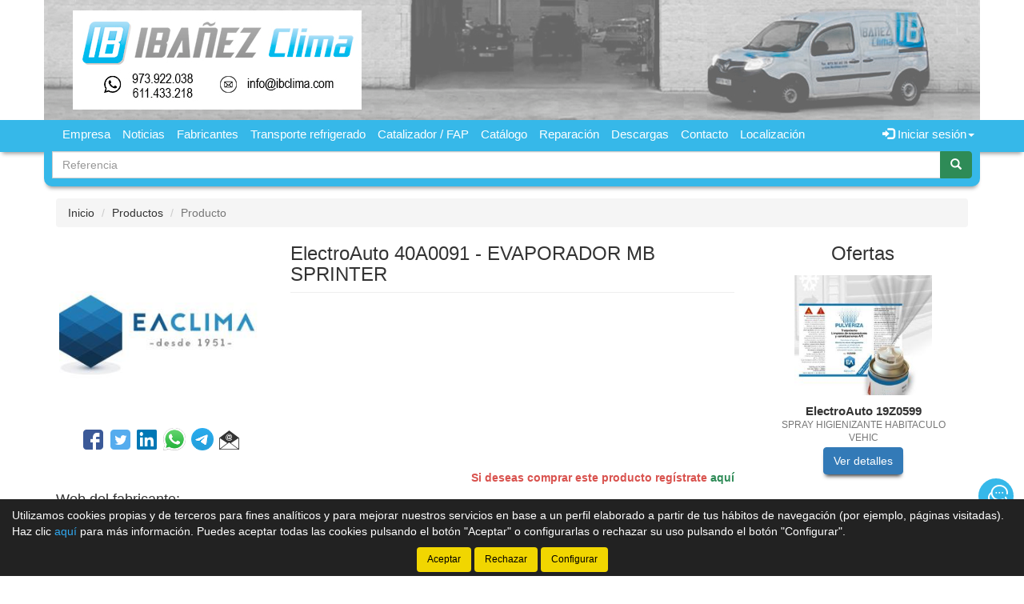

--- FILE ---
content_type: text/html;charset=UTF-8
request_url: https://www.ibclima.com/tienda/Evaporador-mb-sprinter-Electroauto-40A0091_8969593-0-0_gp
body_size: 11037
content:






























	

































	


	
	
	
	
	
		
		<!doctype html>
		<html lang="es" xmlns:og="http://ogp.me/ns#" itemscope itemtype="http://schema.org/WebPage">
			<head>
				
				

   
				
				






    

<title>ElectroAuto 40A0091 - EVAPORADOR MB SPRINTER - Iba&#241;ez Clima</title>

<meta property="og:title" content="ElectroAuto 40A0091 - EVAPORADOR MB SPRINTER - Iba&#241;ez Clima"/> 
<meta itemprop="name" content="ElectroAuto 40A0091 - EVAPORADOR MB SPRINTER - Iba&#241;ez Clima"/>
<meta http-equiv="title" content="ElectroAuto 40A0091 - EVAPORADOR MB SPRINTER - Iba&#241;ez Clima"/>   
<meta name="twitter:title" content="ElectroAuto 40A0091 - EVAPORADOR MB SPRINTER - Iba&#241;ez Clima"/>
<meta name="DC.Title" content="ElectroAuto 40A0091 - EVAPORADOR MB SPRINTER - Iba&#241;ez Clima" />

<meta property="og:locale" content="es"/>
<meta name="DC.Language" content="es" />

<meta property="og:type" content="website"/>

<meta name="twitter:card" content="summary"/>

<meta property="og:site_name" content="Ibañez Clima"/>

<link rel="schema.DC" href="https://purl.org/dc/elements/1.1/"/>
<link rel="schema.DCTERMS" href="https://purl.org/dc/terms/"/>

    
	<meta name="description" itemprop="description" content="Comprar ElectroAuto 40A0091 - EVAPORADOR MB SPRINTER de calidad - VARIOS-&#62;EAUTO ElectroAuto de calidad - Repuestos de EVAPORADOR MB SPRINTER de calidad ElectroAuto"/>
	<meta property="og:description" content="Comprar ElectroAuto 40A0091 - EVAPORADOR MB SPRINTER de calidad - VARIOS-&#62;EAUTO ElectroAuto de calidad - Repuestos de EVAPORADOR MB SPRINTER de calidad ElectroAuto"/>
    <meta name="twitter:description" content="Comprar ElectroAuto 40A0091 - EVAPORADOR MB SPRINTER de calidad - VARIOS-&#62;EAUTO ElectroAuto de calidad - Repuestos de EVAPORADOR MB SPRINTER de calidad ElectroAuto"/>
    <meta http-equiv="description" content="Comprar ElectroAuto 40A0091 - EVAPORADOR MB SPRINTER de calidad - VARIOS-&#62;EAUTO ElectroAuto de calidad - Repuestos de EVAPORADOR MB SPRINTER de calidad ElectroAuto"/>
    <meta name="DC.Description" content="Comprar ElectroAuto 40A0091 - EVAPORADOR MB SPRINTER de calidad - VARIOS-&#62;EAUTO ElectroAuto de calidad - Repuestos de EVAPORADOR MB SPRINTER de calidad ElectroAuto" />
	
	<meta name="keywords" itemprop="keywords" content="40a0091, eauto 40a0091, evaporador mb sprinter 40a0091, evaporador mb sprinter eauto 40a0091, evaporador mb sprinter electroauto 40a0091, electroauto 40a0091, evaporador mb sprinter electroauto, evaporador mb sprinter eauto"/>
    <meta http-equiv="keywords" content="40a0091, eauto 40a0091, evaporador mb sprinter 40a0091, evaporador mb sprinter eauto 40a0091, evaporador mb sprinter electroauto 40a0091, electroauto 40a0091, evaporador mb sprinter electroauto, evaporador mb sprinter eauto"/>    
    <meta name="DC.Subject" content="40a0091, eauto 40a0091, evaporador mb sprinter 40a0091, evaporador mb sprinter eauto 40a0091, evaporador mb sprinter electroauto 40a0091, electroauto 40a0091, evaporador mb sprinter electroauto, evaporador mb sprinter eauto"/>
	
    <meta itemprop="url" content="https://www.ibclima.com/tienda/Evaporador-mb-sprinter-Electroauto-40A0091_8969593_gp"/>
	<link rel="canonical" href="https://www.ibclima.com/tienda/Evaporador-mb-sprinter-Electroauto-40A0091_8969593_gp"/>
    <meta property="og:url" content="https://www.ibclima.com/tienda/Evaporador-mb-sprinter-Electroauto-40A0091_8969593_gp"/>
    <meta name="DC.Identifier" content="https://www.ibclima.com/tienda/Evaporador-mb-sprinter-Electroauto-40A0091_8969593_gp"/>
	
    
    <meta itemprop="image" content="https://www.ibclima.com/tienda/imagenes_catalogo/F_G_00000965_00965_28060.jpg">
	<meta property="og:image" content="https://www.ibclima.com/tienda/imagenes_catalogo/F_G_00000965_00965_28060.jpg"/>
    <meta name="twitter:image" content="https://www.ibclima.com/tienda/imagenes_catalogo/F_G_00000965_00965_28060.jpg">
	
	

<meta charset="utf-8">
<meta http-equiv="Content-Language" content="es"/>
<meta http-equiv="Content-Type" content="text/html; charset=UTF-8"/>
<meta name="author" content="Ibañez Clima"/>

<meta http-equiv="X-UA-Compatible" content="IE=edge,chrome=1"/>
<meta name="viewport" content="initial-scale=1.0, maximum-scale=1.0, user-scalable=no, width=device-width"/>


<meta name="theme-color" content="#36B8E9"/>


<meta name="msapplication-navbutton-color" content="#36B8E9"/>


<meta name="apple-mobile-web-app-status-bar-style" content="#36B8E9"/>

<link rel="icon" href="https://www.ibclima.com/tienda/imagenes_web/gVisualRec.ico" type="image/x-icon">

<script>
var sis_version = "90b91a86bf29d46b5c1b00d3ba07ec0f01f9ee2a97409ad4d010c30c8e7fa6a0";
var URL_IMAGENES = "https://www.ibclima.com/tienda/";
var URL_CSS = "https://www.ibclima.com/tienda/";
var URL_JS = "https://www.ibclima.com/tienda/";
</script>

<!-- CSS -->
<link rel="stylesheet" type="text/css" href="https://www.ibclima.com/tienda/componentes/css/bootstrap.min.css">
<link rel="stylesheet" type="text/css" href="https://www.ibclima.com/tienda/componentes/css/owl.carousel.css">
<link rel="stylesheet" type="text/css" href="https://www.ibclima.com/tienda/componentes/css/owl.theme.css">
<link rel="stylesheet" type="text/css" href="https://www.ibclima.com/tienda/componentes/css/owl.transitions.css">
<link rel="stylesheet" type="text/css" href="https://www.ibclima.com/tienda/componentes/marco/jquery.fancybox.min.css">
<link rel="stylesheet" type="text/css" href="https://www.ibclima.com/tienda/componentes/css/animate.min.css">

<link rel="stylesheet" type="text/css" href="https://www.ibclima.com/tienda/componentes/css/gira-font.css?sis_version=90b91a86bf29d46b5c1b00d3ba07ec0f01f9ee2a97409ad4d010c30c8e7fa6a0">
<link rel="stylesheet" type="text/css" href="https://www.ibclima.com/tienda/componentes/css/estilos.jsp?sis_version=90b91a86bf29d46b5c1b00d3ba07ec0f01f9ee2a97409ad4d010c30c8e7fa6a0">



<!-- JS -->
<script type="text/javascript" src="https://www.ibclima.com/tienda/componentes/js/jquery.min.js"></script>
<script type="text/javascript" src="https://www.ibclima.com/tienda/componentes/js/owl.carousel.min.js"></script>

<!--[if lt IE 9]>
	<link rel="stylesheet" type="text/css" href="https://www.ibclima.com/tienda/componentes/css/ie.min.css">
    
	<script type="text/javascript" src="https://www.ibclima.com/tienda/componentes/js/html5.js"></script>
	<script type="text/javascript" src="https://www.ibclima.com/tienda/componentes/js/respond.js"></script>
	<script type="text/javascript" src="https://www.ibclima.com/tienda/componentes/js/jquery-migrate-1.3.0.min.js"></script>
	<script type="text/javascript" src="https://www.ibclima.com/tienda/componentes/js/ie.min.js"></script>
<![endif]-->

<meta name="google-site-verification" content="IAaeGQ7LUuvwjF-h6mXA89oAad_WHi1GatwMqRNtuPE" />
        
				
				<script>
				function registro_usuario(){
					
						document.location.href = "registro.jsp;jsessionid=FBB1AB4DE59056CA057BC61666296DC0?origen=1";
						
				}
				</script>
			</head>

			<body>
				





























	
	



<header class="cabecera1">
	
	

			<a href="/tienda/" id="imagen-cabecera" class="container-fluid hidden-xs" data-src-md="https://www.ibclima.com/tienda/imagenes_web/ibanez/cabecera/cabecera_md.jpg" data-src-sm="https://www.ibclima.com/tienda/imagenes_web/ibanez/cabecera/cabecera_sm.jpg">
				<img alt="Ibañez Clima" src="" class="img-responsive center-block">
			</a>

			

	<script type="text/javascript">
		var anchoPantalla = $(window).width();

		if (anchoPantalla > 639) {
			if (anchoPantalla < 992) {
		  		var src = $("#imagen-cabecera").data("src-sm");
		  		$("#imagen-cabecera img").attr("src", src).removeClass("container");
			} else {
		  		var src = $("#imagen-cabecera").data("src-md");
		  		$("#imagen-cabecera img").attr("src", src).addClass("container");
			}
		}
	</script>

	<nav class="navbar navbar-color animated yamm" id="navbar">
		<div class="container">
			<div class="navbar-header">
		      	<button type="button" class="navbar-toggle collapsed" data-toggle="collapse" data-target="#btn-menu-movil" aria-expanded="false">
		        	<span class="sr-only menu-btn-mobile">Menú</span>
		        	<span class="icon-bar menu-btn-mobile"></span>
		        	<span class="icon-bar menu-btn-mobile"></span>
		        	<span class="icon-bar menu-btn-mobile"></span>
		        	<span class="glyphicon glyphicon-remove oculto" id="menu-btn-mobile-productos"></span>
		      	</button>

				

		      	<a id="logo-menu" href="/tienda/">
		      		<img alt="Ibañez Clima" src="https://www.ibclima.com/tienda/imagenes_web/ibanez/logotipo/logotipo.png">
	      		</a>

		      	
                
		    </div>

			<div id="btn-menu-movil" class="collapse navbar-collapse">
				<ul class="nav navbar-nav navbar-right " id="cesta-perfil">

					






					
					
                        <li id="perfil" class="dropdown">
                            <a href="javascript:;" class="dropdown-toggle" data-toggle="dropdown" role="button" aria-haspopup="true" aria-expanded="false" onclick="focus_input('#usuario-cabecera');">
                            	<span class="glyphicon glyphicon-log-in" aria-hidden="true"></span> Iniciar sesión<span class="caret"></span>
                            </a>
                            <ul id="login-box" class="dropdown-menu">
                                <li>
                                    <div class="row">
                                        <div class="col-xs-12">
                                            <form id="login-form-cabecera" action="ControlTiendaVirtual" method="post" onkeypress="if (comprobar_enter(event)) {validar_login('-cabecera')}">
                                                <div class="form-group">
                                                    <label for="usuario-cabecera">Usuario</label>
                                                    <input type="text" class="form-control" placeholder="Usuario" name="usuario" id="usuario-cabecera" maxlength="100">
                                                    <div class="h6 oculto text-red" id="usuario-cabecera-error">* Usuario no válido.</div>
                                                </div>
                                                <div class="form-group">
                                                    <label for="login-passwd-cabecera">Contraseña</label>
                                                    <input type="password" class="form-control" id="login-passwd-cabecera" name="passwd" placeholder="Contraseña" maxlength="10">
                                                    <div class="h6 oculto text-red" id="login-passwd-cabecera-error">* Contraseña incorrecta.</div>
                                                </div>
                                                <div class="form-group">
                                                    <button type="button" class="btn btn-primary btn-block" onclick="validar_login('-cabecera')">INICIAR SESIÓN</button>
                                                    <div class="recordar-contrasena text-center">
                                                    	<a class="sin-underline" href="#" data-toggle="modal" data-target="#recordar-passwd">¿Has olvidado tu contraseña?</a>
                                                    </div>
                                                </div>
                                                
                                                <input type="hidden" name="entrada" value="/tienda/producto.jsp?id_producto=8969593&pagina=0&id_grupo=0&origen=1">
                                            </form>
                                        </div>
                                    
                                        
                                            
                                            <div class="crear-cuenta text-center">
                                                <a class="sin-underline" href="registro.jsp?origen=1"><b>Crear cuenta</b></a>
                                            </div>
                                            
                                            

                                    </div>
                                </li>
                            </ul>
                        </li>
						
					<input type="hidden" id="lc" value="5">
				</ul>
                
                


				
				 
	
					<div id="buscador-navbar" class="navbar-form navbar-left sin-cesta sin-idioma cesta-vacia">
						
	
						



<form action="productos.jsp" method="get" id="formulario-buscador-1">
	<div class="input-group">
		<label for="input-buscador-0" class="input-group-addon oculto label-oculto">
			<span class="hidden-xs hidden-sm">
				¿Qué necesitas?
			</span>
			<span class="hidden-md hidden-lg">
				Buscar
			</span>
		</label>

    	
			<input id="input-buscador-0" aria-label="Buscador" name="filtro_referencia" value="" type="text" data-formulario="#formulario-buscador-1" class="form-control input-buscador" placeholder="Referencia" onkeypress="if (comprobar_enter(event)) {validar_buscador('formulario-buscador-1', '.input-buscador', 2, 20)}" maxlength="20">
			                   
        
      	<span class="input-group-btn">
			<button type="button" class="btn btn-success sin-sombra" onclick="validar_buscador('formulario-buscador-1', '.input-buscador',2, 20);" aria-label="Buscar"><span class="glyphicon glyphicon-search" aria-hidden="true"></span></button>
      	</span>
    </div>
</form>
					</div>
                    
                    

				<ul class="nav navbar-nav navbar-left visible-xs">
					

				    





	<li><a class="item-menu" href="empresa.jsp">Empresa</a></li>
    
		  
	<li><a class="item-menu" href="noticias.jsp">Noticias</a></li>
	

	<li><a class="item-menu" href="categorias.jsp">Fabricantes</a></li>
	<li><a class="item-menu pointer" href="Transporte-Refrigerado_1_s">Transporte refrigerado</a></li>
<li><a target="blank" class="item-menu pointer" href="https://filtroparticulas-ibclima.com/">Catalizador / FAP</a></li>

		<li><a class="item-menu" href="Productos_0_nn">Catálogo</a></li>
		<li><a class="item-menu pointer" href="Reparacion_3_s">Reparación</a></li>


		  
	<li><a class="item-menu" href="descargas.jsp">Descargas</a></li>
	
	<li><a class="item-menu" href="contacto.jsp">Contacto</a></li>	
	

    <li><a class="item-menu" href="localizacion.jsp">Localización</a></li>
	

				</ul>

				<ul id="menu-general" class="nav navbar-nav navbar-left hidden-xs">
					

				    





	<li><a class="item-menu" href="empresa.jsp">Empresa</a></li>
    
		  
	<li><a class="item-menu" href="noticias.jsp">Noticias</a></li>
	

	<li><a class="item-menu" href="categorias.jsp">Fabricantes</a></li>
	<li><a class="item-menu pointer" href="Transporte-Refrigerado_1_s">Transporte refrigerado</a></li>
<li><a target="blank" class="item-menu pointer" href="https://filtroparticulas-ibclima.com/">Catalizador / FAP</a></li>

		<li><a class="item-menu" href="Productos_0_nn">Catálogo</a></li>
		<li><a class="item-menu pointer" href="Reparacion_3_s">Reparación</a></li>


		  
	<li><a class="item-menu" href="descargas.jsp">Descargas</a></li>
	
	<li><a class="item-menu" href="contacto.jsp">Contacto</a></li>	
	

    <li><a class="item-menu" href="localizacion.jsp">Localización</a></li>
	

				</ul>

				
                
		    </div>
	    </div>
	</nav>

    
    
	


    
	
	
		<div id="buscador-cabecera" class="container hidden-xs buscador-simple">
			
			
			



<form action="productos.jsp" method="get" id="formulario-buscador-2">
	<div class="input-group">
		<label for="input-buscador-1" class="input-group-addon oculto label-oculto">
			<span class="hidden-xs hidden-sm">
				¿Qué necesitas?
			</span>
			<span class="hidden-md hidden-lg">
				Buscar
			</span>
		</label>

    	
			<input id="input-buscador-1" aria-label="Buscador" name="filtro_referencia" value="" type="text" data-formulario="#formulario-buscador-2" class="form-control input-buscador" placeholder="Referencia" onkeypress="if (comprobar_enter(event)) {validar_buscador('formulario-buscador-2', '.input-buscador', 2, 20)}" maxlength="20">
			                   
        
      	<span class="input-group-btn">
			<button type="button" class="btn btn-success sin-sombra" onclick="validar_buscador('formulario-buscador-2', '.input-buscador',2, 20);" aria-label="Buscar"><span class="glyphicon glyphicon-search" aria-hidden="true"></span></button>
      	</span>
    </div>
</form>
		</div>
        
        

	

<div id="recordar-passwd" class="modal fade" tabindex="-1" role="dialog" onkeypress="if (comprobar_enter(event)) {recordar_passwd()}">
    <div class="modal-dialog">
        <div class="modal-content">
            <div class="modal-header">					
                <button type="button" class="close" data-dismiss="modal" aria-label="Close"><span aria-hidden="true">&times;</span></button>
                <div class="h4 modal-title text-center" id="myModalLabel">Recordar contraseña</div>
            </div>
            <div class="modal-body">
                <div id="recordar-formulario" class="row">
                    <div class="form-group">
                        <label for="pas-usuario" class="h4 form-input-title">Introduce tu usuario o correo electrónico</label>
                        <input type="text" id="pas-usuario" class="form-control" placeholder="Usuario o correo electrónico" maxlength="100">
                    </div>

                    <div class="h5 validation-msj text-red oculto" id="pas-usuario-error">* Introduce un usuario o correo electrónico válido.</div>
                    <div class="h5 validation-msj text-red oculto" id="recordar-passwd-1">* Datos incompletos.</div>
                    <div class="h5 validation-msj text-red oculto" id="recordar-passwd-2">* Este correo electrónico está reportado como SPAM.</div>
                    <div class="h5 validation-msj text-red oculto" id="recordar-passwd-3">* El usuario introducido no existe.</div>
                    <div class="h5 validation-msj text-red oculto" id="recordar-passwd-4">* Ha ocurrido un error en el envío de la solicitud.</div>
                    <div class="h5 validation-msj text-red oculto" id="recordar-passwd-5">* Ha ocurrido un error en el envío de la solicitud.</div>
                    <div class="h5 validation-msj text-red oculto" id="recordar-passwd-6">* Ha ocurrido un error en el envío de la solicitud.</div>

                    <div class="form-group">				
                        <button type="button" class="btn btn-primary btn-lg center-block" onclick="recordar_passwd();">Enviar datos</button>
                    </div>
                </div>

                <div id="passwd-enviado" class="row oculto">
                    <div class="form-group">
                        <div class="text-green text-center"><span class="glyphicon glyphicon-send" aria-hidden="true"></span></div>
                        <div class="h4 text-center">Los datos de acceso han sido enviados a tu correo electrónico.</div>
                    </div>

                    <div class="form-group">				
                        <button type="button" class="btn btn-gris center-block" data-dismiss="modal">Cerrar</button>
                    </div>
                </div>
            </div>
        </div>
    </div>
</div>

</header>
    
	<input type="hidden" name="tip_cabecera" id="tip-cabecera" value="1">
	
	
				<div class="contenido container">
					

<div id="miga-pan">
	<ol class="breadcrumb">
        <li><a href="/tienda/">Inicio</a></li>
        
        
            
			<li><a href="Varios--eauto-Electroauto_4328-0_gr">Productos</a></li>
            
			
        
        <li class="active">Producto</li>
	</ol>
</div>




<div class="row">

	

	<section id="producto" class="col-xs-12 col-md-9 margen-inicial" >
		

		<div class="row">
			<div class="col-xs-12 col-sm-8 pull-right">
            	
            
				<h1 class="h3 page-header" >

					ElectroAuto 40A0091 - EVAPORADOR MB SPRINTER

			        
				</h1>	
			</div>

			<div id="col-izq" class="col-xs-12 col-sm-4 text-center">

				
				
				



        <div id="foto-8969593" class="col-xs-12 text-center sin-padding-lateral contenedor-imagen">
        
            <a title="ElectroAuto 40A0091 - EVAPORADOR MB SPRINTER" id="imagen" href="https://www.ibclima.com/tienda/imagenes_catalogo/F_G_00000965_00965_28060.jpg" class="fancybox" style="visibility: hidden;">
            
				
                    					
                    <img alt="ElectroAuto 40A0091 - EVAPORADOR MB SPRINTER" title="ElectroAuto 40A0091 - EVAPORADOR MB SPRINTER" class="img-thumbnail" src="https://www.ibclima.com/tienda/imagenes_catalogo/F_P_00000965_00965_28060.jpg">					
					                   
                                    
                
            </a>
        </div>
        
        
				
                
				
				
                
                








				
			
					<div class="col-xs-12 social-share">
		            
		            	
                            
		                    <a title="Comparte en Facebook..." href="https://www.facebook.com/sharer.php?u=https%3A%2F%2Fwww.ibclima.com%2Ftienda%2Fproducto.jsp%3Fid_producto%3D8969593" target="_blank" rel="nofollow"><span class="gf-facebook"></span></a>
		                    <a title="Comparte en Twitter..." href="https://twitter.com/intent/tweet?text=https%3A%2F%2Fwww.ibclima.com%2Ftienda%2Fproducto.jsp%3Fid_producto%3D8969593" target="_blank" rel="nofollow"><span class="gf-twitter"></span></a>
		                    <a title="Comparte en LinkedIn..." href="https://www.linkedin.com/shareArticle?mini=true&url=https%3A%2F%2Fwww.ibclima.com%2Ftienda%2Fproducto.jsp%3Fid_producto%3D8969593" target="_blank" rel="nofollow"><span class="gf-linkedin"></span></a>
							<a title="Comparte en WhatsApp..." href="https://api.whatsapp.com/send/?text=https%3A%2F%2Fwww.ibclima.com%2Ftienda%2Fproducto.jsp%3Fid_producto%3D8969593" target="_blank" rel="nofollow">
								<img src="https://www.ibclima.com/tienda/imagenes_web/WhatsApp.png" alt="Compartir en WhatsApp">
							</a> 
							<a title="Comparte en Telegram..." href="https://telegram.me/share/url?url=https%3A%2F%2Fwww.ibclima.com%2Ftienda%2Fproducto.jsp%3Fid_producto%3D8969593" target="_blank" rel="nofollow">
								<img src="https://www.ibclima.com/tienda/imagenes_web/telegram.png" alt="Compartir en Telegram">
							</a> 
		                    <a role="button" data-toggle="modal" aria-label="Recomendar" data-target="#modal-recomendar-producto"><span class="gf-email"></span></a>
                            
		                    
		                
					</div>

					

					<div class="modal fade" id="modal-recomendar-producto" tabindex="-1" role="dialog" aria-labelledby="modal-label-recomendar" onkeypress="if (comprobar_enter(event)) {validar_recomendar_producto()}">
					  	<div class="modal-dialog" role="document">
					    	<div class="modal-content">
					      		<div class="modal-header">
					        		<button type="button" class="close" data-dismiss="modal" aria-label="Close"><span aria-hidden="true">&times;</span></button>
					        		<div class="h4 modal-title" id="modal-label-recomendar">Recomendar Producto</div>
					      		</div>
					      		<div class="modal-body">
		                            <div id="recomendar-form" class="row">
		                                <div class="form-group">    
		                                    <div class="h4 form-input-title text-left">Tu nombre y apellidos</div>
		                                    <input type="text" class="form-control" placeholder="Nombre y apellidos" id="per-contacto" value="" maxlength="120">
		                                    <div class="h5 validation-msj text-red oculto text-left" id="per-contacto-vacio">* Introduce tu nombre y apellidos.</div>
		                                </div>
		                                <div class="form-group">    
		                                    <div class="h4 form-input-title text-left">Correo electrónico de tu amigo</div>
		                                    <input type="email" class="form-control" placeholder="Correo electrónico" id="email" value="">
		                                    <div class="h5 validation-msj text-red oculto text-left" id="email-error">* Correo electrónico no válido.</div>
		                                </div>

										

										

								            <div class="form-group text-left">
								                <div class="h4 form-input-title">Código de seguridad: <span id="cod-seguridad">26565</span> <span class="asterisco">*</span> <a tabindex="0" role="button" class="icono-renovar-captcha" onclick="renovar_cod_seguridad()"><span class="glyphicon glyphicon-refresh"></span></a></div>
								                <br>
								                <p class="form-input-title">Introduce el código en el siguiente campo de texto:</p>
								                <input type="text" class="form-control" id="cod-formulario" placeholder="Introduce el código de seguridad" maxlength="5">
								                <div class="h5 validation-msj text-red oculto" id="recomendar-producto--2">* El código de seguridad no coincide.</div>
								            </div>
								            
								            

		                                <div class="form-group text-center">
		                                    <label for="chk-privacidad">
		                                        <input type="checkbox" id="chk-privacidad"> Marca esta casilla si aceptas la <a target="_blank" href="privacidad.jsp#privacidad">política de privacidad</a>.
		                                    </label>
		                                    <div class="h5 validation-msj text-red oculto" id="chk-privacidad-error">* Debes aceptar la política de privacidad.</div>
		                                    <div class="h5 validation-msj text-red oculto" id="recomendar-producto-1">* Datos incompletos o erróneos.</div>
		                                    <div class="h5 validation-msj text-red oculto" id="recomendar-producto-2">* Error enviando el correo electrónico. Ponte en contacto con la tienda en el 973 92 20 38.</div>
		                                </div>
		                                <div class="form-group">
		                                    <button type="button" class="btn btn-registro btn-success center-block" onclick="validar_recomendar_producto(8969593);" id="btn-recomendar-producto">Enviar</button>
		                                </div>
		                            </div>

		                            <div id="formulario-enviado" class="oculto">
		                                <div class="text-green text-center"><span class="glyphicon glyphicon-send" aria-hidden="true"></span></div>
		                                <div class="h4 text-green text-center">El correo electrónico se ha enviado correctamente.</div>
		                                <button type="button" class="btn btn-gris center-block" data-dismiss="modal">Cerrar</button>
		                            </div>
		                        </div>
					    	</div>
					  	</div>
					</div>
                    
                    
				
               
                
                
                

			</div>

			

			<div id="col-der" class="col-xs-12 col-sm-8">
		    
            	
                
                
                
                

				<div class="row">
			        <div id="informacion" class="col-xs-12">
				
			            
							
							

    
							
							
							
							


				
								
			               
			        </div>
				</div>
		        
				
                
		    </div>
            
            
            
		</div>	    
		
		
            
			




            
			
	        
	        <div class="row">
	    		<div id="registrarse-presupuesto" class="col-xs-12 text-right">
					
		                
		                <div class="text-red">
		                	<b>
						
							Si deseas comprar este producto regístrate <a href="#" onClick="registro_usuario()" class="text-green">aquí</a>
						
							</b>
						</div>
		                
						
	    		</div>
	        </div>
	        

		






























	<div class="row">
		<div id="seleccion-accesorios" class="col-xs-12">
        
			

		</div>

        <input type="hidden" name="total_accesorios" id="total-accesorios" value="1">
	</div>		

	

	<div class="row">
		<div id="kits" class="col-xs-12">
			
		</div>
	</div>
	
	
	
	<div class="row">
		<div id="relacionados" class="col-xs-12">
        
			
            
		</div>
	</div>
		
	    

	<div class="row">
    
        
		
	</div>

	
	
	<div class="row">
		<div id="web-fabricante" class="col-xs-12">
			<div class="h4 page-header">Web del fabricante:</div>
			<a href="http://www.eaclima.es/tienda/" target="_blank" rel="nofollow">http://www.eaclima.es/tienda/</a>
		</div>
	</div>
								 
	



		


		
        <input type="hidden" id="ref_categoria" name="ref_categoria" value="ElectroAuto">
        <input type="hidden" id="ref_producto" name="ref_producto" value="40A0091">  
              
		
	    
	    
	        
	        <input type="hidden" id="uds-envase-8969593" name="uds_envase" value="0.0">	
	        
	          
	    
	    <input type="hidden" id="url-producto" value="1">	
	            
		    
		
	    








<div class="modal fade" id="modal-sesion-caducada-1" tabindex="-1" role="dialog">
	<div class="modal-dialog" role="document">
		<div class="modal-content text-center">
			<div class="modal-body">
				<div class="row text-yellow">
					<span class="glyphicon glyphicon-info-sign" style="font-size: 100px;"></span>
				</div>
            	<div class="h4 mensaje">Tu sesión ha caducado. Inicia sesión para continuar.</div>
				<button type="button" class="btn btn-success center-block" data-dismiss="modal">Aceptar</button>
			</div>
		</div>
	</div>
</div>

<div class="modal fade" id="modal-sesion-caducada-2" tabindex="-1" role="dialog">
	<div class="modal-dialog" role="document">
		<div class="modal-content text-center">
			<div class="modal-body">
				<div class="row text-yellow">
					<span class="glyphicon glyphicon-info-sign" style="font-size: 100px;"></span>
				</div>
            	<div class="h4 mensaje">Ha habido un error y la página se recargará. Inténtalo de nuevo.</div>
				<button type="button" class="btn btn-success center-block" data-dismiss="modal">Aceptar</button>
			</div>
		</div>
	</div>
</div>


 
	</section>

	

	


	
	<div id="menu-lateral-derecho" class="col-xs-12 col-md-3 margen-inicial">
	
		
	
			






























	<section id="ofertas" class="col-xs-12 sin-padding-lateral sidebar">
	
		
            
			<h2 class="h3 text-center titulo-carrusel">Ofertas</h2>
            
			
			
			<div id="owl-ofertas-sidebar" class="owl-carousel producto-slider items-2">
			
				
							
							
	
							<div class="item item-0" data-url="Spray-higienizante-habitaculo-vehic-Electroauto-19Z0599_9077848_gp">
								<div class="thumbnail col-xs-12 sin-padding-lateral text-center">
										  
									

								<div class="contenedor-imagen">
									<div class="imagen">
                                    	
											
                                            <a href="Spray-higienizante-habitaculo-vehic-Electroauto-19Z0599_9077848_gp" class="sin-underline" title="ElectroAuto 19Z0599 - SPRAY HIGIENIZANTE HABITACULO VEHIC">
                                            
											
										
																		
														<img title="ElectroAuto 19Z0599 - SPRAY HIGIENIZANTE HABITACULO VEHIC" alt="ElectroAuto 19Z0599 - SPRAY HIGIENIZANTE HABITACULO VEHIC" class="lazyOwl" data-src="https://www.ibclima.com/tienda/imagenes_catalogo/P_P_09077848_00017626.jpg" src="https://www.ibclima.com/tienda/imagenes_web/producto_vacio.png">
														
										
                                    	
                                            
											</a>
                                            
											
                                                                                
									</div>
								</div>   
								
								<div class="caption">
									<div class="descripcion">
                                    
                                    	
                                            
											<a href="Spray-higienizante-habitaculo-vehic-Electroauto-19Z0599_9077848_gp" class="sin-underline" title="ElectroAuto 19Z0599 - SPRAY HIGIENIZANTE HABITACULO VEHIC">
                                            
											
                                                                            
											
												<h3 class="titulo">
												
											
											ElectroAuto 19Z0599<br><span class="descripcion-corta">SPRAY HIGIENIZANTE HABITACULO VEHIC</span>


											
												</h3>
												
	                                    
                                    	
											</a>
											  
                                                                              
									</div>
		
									
                                        
                                        <a title="Ver detalles" href="Spray-higienizante-habitaculo-vehic-Electroauto-19Z0599_9077848_gp" class="btn btn-primary" role="button">Ver detalles</a>
                                        
                                        
									
								</div> 
									
								</div>
							</div>
							
							
							
							
	
							<div class="item item-1" data-url="Botella-nitrogeno-hidrogeno-5---1-l-Electroauto-19Z0562_8956394_gp">
								<div class="thumbnail col-xs-12 sin-padding-lateral text-center">
										  
									

								<div class="contenedor-imagen">
									<div class="imagen">
                                    	
											
                                            <a href="Botella-nitrogeno-hidrogeno-5---1-l-Electroauto-19Z0562_8956394_gp" class="sin-underline" title="ElectroAuto 19Z0562 - BOTELLA NITROGENO+HIDROGENO(5%).1 L">
                                            
											
										
																		
														<img title="ElectroAuto 19Z0562 - BOTELLA NITROGENO+HIDROGENO(5%).1 L" alt="ElectroAuto 19Z0562 - BOTELLA NITROGENO+HIDROGENO(5%).1 L" class="lazyOwl" data-src="https://www.ibclima.com/tienda/imagenes_catalogo/P_P_08956394_00017614.jpg" src="https://www.ibclima.com/tienda/imagenes_web/producto_vacio.png">
														
										
                                    	
                                            
											</a>
                                            
											
                                                                                
									</div>
								</div>   
								
								<div class="caption">
									<div class="descripcion">
                                    
                                    	
                                            
											<a href="Botella-nitrogeno-hidrogeno-5---1-l-Electroauto-19Z0562_8956394_gp" class="sin-underline" title="ElectroAuto 19Z0562 - BOTELLA NITROGENO+HIDROGENO(5%).1 L">
                                            
											
                                                                            
											
												<h3 class="titulo">
												
											
											ElectroAuto 19Z0562<br><span class="descripcion-corta">BOTELLA NITROGENO+HIDROGENO(5%).1 L</span>


											
												</h3>
												
	                                    
                                    	
											</a>
											  
                                                                              
									</div>
		
									
                                        
                                        <a title="Ver detalles" href="Botella-nitrogeno-hidrogeno-5---1-l-Electroauto-19Z0562_8956394_gp" class="btn btn-primary" role="button">Ver detalles</a>
                                        
                                        
									
								</div> 
									
								</div>
							</div>
							
							
				
			</div>
		
			
		
	</section>
	
	
	
	

		
	
	
			
			
	
			



























        

				
			
	
	</div>
    
	
</div>
				</div>
				



		







<a tabindex="0" role="button" id="btn-subir" class="text-center oculto" onclick="scroll_arriba();" title="Subir arriba">
	<span class="glyphicon glyphicon-menu-up"></span>
</a>

<footer id="pie">
    <div class="container">
        <div class="col-xs-12 col-sm-4 col-md-3 columna1">
            
                <p><a href="empresa.jsp">Empresa</a></p>
                
				<p><a href="contacto.jsp">Contacto</a></p>
				
					<p><a href="localizacion.jsp">Localización</a></p>            
					
        </div>

        <div class="col-xs-12 col-sm-4 col-md-3 columna2">
            
                    <p><a href="categorias.jsp">Fabricantes</a></p>
                    
                    <p><a href="Productos_0_nn">Catálogo</a></p>
							  
                    <p><a href="noticias.jsp">Noticias</a></p>
                    
        </div>

        <div class="col-xs-12 col-sm-4 col-md-3 columna2">
        	
                <p><a href="legal.jsp#legal">Aviso legal</a></p>
                <p><a href="privacidad.jsp#privacidad">Política de privacidad</a></p>
                <p><a href="cookies.jsp#cookies">Política de cookies</a></p>
                <p><a href="condiciones.jsp#condiciones">Condiciones generales de compra</a></p>
                <p><a href="cambios.jsp#cambios">Cambios y devoluciones</a></p>
				
        </div>
        
        <div class="col-xs-12 col-md-3 iconos text-center">       
            
                <p class="social">
                    
						<a title="Escríbenos por WhatsApp..." target="_blank" href="https://api.whatsapp.com/send/?phone=34611433218"><span class="gf-whatsapp"></span></a>
						
                        <a title="Síguenos en Facebook..." target="_blank" href="https://www.facebook.com/ibclima"><span class="gf-facebook"></span></a>
                        
                        <a title="Síguenos en Instagram..." target="_blank" href="https://www.instagram.com/ibanezclima/?hl=es"><span class="gf-instagram"></span></a>
                        
                </p>				
                
					
					<p class="text-center">
						
                        
                            
							<div class="h4">
								<a href="tel:973 92 20 38"  class="sin-underline">
									973 92 20 38
								</a>
							</div>
                            
							
								
								<div class="h4">
									<a title="Escríbenos por WhatsApp.." href="https://api.whatsapp.com/send/?phone=34611433218" class="sin-underline" target="_blank">
										611 43 32 18
									</a>
								</div>
	
								
						
					</p>
					
					
            
        </div>
        
        
            
            <div class="col-xs-12 text-center">
                <span class="gira">
                    Calle I, Nave 3 - 25190 - Lleida - Lleida - España
                </span>
            </div>
            
            
            
            <div class="col-xs-12 text-center">
                <span class="gira">© <a href="/tienda/">Ibañez Clima</a> - 2026 - <a href="https://www.gira.net?banner=ibanez" target="_blank">Tienda online de recambios de Gira</a></span>
            </div>
            
            <div class="col-xs-12 text-center">
                <a href="https://www.gira.net?banner=ibanez" target="_blank" title="Enlace a página web de GIRA"><span class="gf-gira"></span></a>
            </div>
            
            

        

    </div>
</footer>



		









<div id="overlay-cargando">
	<div class="texto"></div>
</div>

<script type="text/javascript" src="https://www.ibclima.com/tienda/componentes/js/bootstrap.min.js"></script>
<script type="text/javascript" src="https://www.ibclima.com/tienda/componentes/js/application.js?sis_version=90b91a86bf29d46b5c1b00d3ba07ec0f01f9ee2a97409ad4d010c30c8e7fa6a0"></script>
<script type="text/javascript">
	$(window).on("load", function (){
		$(".cookies").slideDown(800);
	});
</script>


	<script type="text/javascript" src="https://www.ibclima.com/tienda/componentes/marco/jquery.fancybox.min.js"></script>
	<script type="text/javascript">
		$('.fancybox').fancybox();
		$("#owl-preview").owlCarousel({
			autoPlay: false,
			pagination: false,  
			items: 4,
			itemsDesktop: [1199,4],
			itemsDesktopSmall: [991,4],
			itemsTablet: [639,4],
			itemsMobile: [1,4],
			mouseDraggable: false,
			lazyLoad: true,
			navigation:true,
			navigationText: [
			  "<span class='glyphicon glyphicon-chevron-left'></span>",
			  "<span class='glyphicon glyphicon-chevron-right'></span>"
			],
			addClassActive: true
		});

		$(window).on("load resize", function(e) {
			igualar_altura("#equivalentes .descripcion");
			igualar_altura("#equivalentes .precio-stock");
			igualar_altura('#producto .cuadrado');
			igualar_altura('#producto .rectangulo');
			igualar_altura('#relacionados .descripcion');
		});
	</script>
	<script type="text/javascript">
		$(document).ready(function() {
			$('#imagen').css('visibility', 'visible');
		});
		
		

			ordenarListadoElementos('#equivalentes .elemento-ordenar', 'equivalentes');
			
			

	</script>
    
	<script type="text/javascript">
		        
			$("#owl-ofertas-sidebar").owlCarousel({
				autoPlay: 12000,
				stopOnHover: true,
				items: 1,
				pagination: false,
				itemsDesktop: [1199,1],
				itemsDesktopSmall: [991,3],
				itemsTablet: [639,2],
				itemsMobile: [479,1],
				navigation: true,
				lazyLoad: true,
				navigationText: ["Anterior","Siguiente"],
				addClassActive: true
			});
			$(window).on("load", function(e) {
				igualar_altura('#owl-ofertas-sidebar .descripcion');
			    igualar_altura('#owl-ofertas-sidebar .precio-stock');
			    igualar_altura('#owl-ofertas-sidebar .caption');
			});
			var timer_ofertas_sidebar;
			$(window).on('resize', function(e) {
			  clearTimeout(timer_ofertas_sidebar);
			  timer_ofertas_sidebar = setTimeout(function(){
			  	igualar_altura('#owl-ofertas-sidebar .descripcion');
			    igualar_altura('#owl-ofertas-sidebar .precio-stock');
			    igualar_altura('#owl-ofertas-sidebar .caption');
			  }, 200);
			});
	        
			$("#owl-catalogo-sidebar").owlCarousel({
				autoPlay: 3500,
				pagination: false,  
				items: 1,
				itemsDesktop: [1199,1],
				itemsDesktopSmall: [991,3],
				itemsTablet: [639,2],
				itemsMobile: [479,1],
				lazyLoad: true,
				addClassActive: true
			});
			
	</script>
    
	<script type="text/javascript">

		if ( version_ie () > 8 || version_ie () == false) {
			$(window).on("scroll resize", function() {
			    var value = $(this).scrollTop();
			    var start = $("header").height();

			    if ($(".yamm-fw").hasClass("open")) {
			      start = start + $(".yamm-fw .dropdown-menu").height();
			    }

		    	

			    		if ($("#buscador-cabecera").css("display") == "block") {
			    			start = start + $("#buscador-cabecera").height();
			    		}

					    if ( (value > start) && ($(window).width() > 639) ) {
					    	if ($("#navbar #perfil").hasClass("open") == false) {
						        $("#navbar").addClass("navbar-fixed-top");
						        $("#navbar").addClass("fadeInDown");
						        $(".contenido").addClass("contenido-nav-fijo");
						    	$("#buscador-cabecera, #cerrar-buscador").hide();
						    	$("#abrir-buscador").show();
					    	}
					    } else {
					        $("#navbar").removeClass("navbar-fixed-top");
					        $("#navbar").removeClass("fadeInDown");
					        $(".contenido").removeClass("contenido-nav-fijo");
					        $("#buscador-cabecera, #cerrar-buscador").show();
					    	$("#abrir-buscador").hide();
					    }

						
			});
		}

	</script>
    
	<script type="text/javascript">
		// var id_referencia = $("#id-referencia").val();
		
		// $(window).on('load', function() {
		//   	if ( $("#id-ref-talla-" + id_referencia + " option:selected").val() != "0" || $("#id-ref-color-" + id_referencia + " option:selected").val() != "0" ) {
		//     	recalcular_precio(id_referencia);
		//   	}
		// });
	</script>
	<script type="text/javascript" src="https://www.ibclima.com/tienda/componentes/js/producto_js.jsp?sis_version=90b91a86bf29d46b5c1b00d3ba07ec0f01f9ee2a97409ad4d010c30c8e7fa6a0"></script>
    
    
	

<div id="modal-social" class="modal fade" tabindex="-1" role="dialog">
    <div class="modal-dialog" role="document">
        <div class="modal-content">
            <div class="modal-header">
                <button type="button" class="close" data-dismiss="modal" aria-label="Close">
                    <span aria-hidden="true">&times;</span>
                </button>
                <h4 class="modal-title text-center" id="myModalLabel">Contacta con nosotros</h4>
            </div>
            <div class="modal-body">
                <div class="row text-center">
                
                	
					
						<a class="contenedor-icono sin-underline" title="Llámanos por teléfono" href="tel:+34973922038">
							<span class="icono glyphicon glyphicon-earphone"></span>
						</a>
                        
                        
	
						<a class="contenedor-icono" title="Escríbenos por Whatsapp..."
							target="_blank"
							href="https://api.whatsapp.com/send/?phone=34611433218">
							<img src="https://www.ibclima.com/tienda/imagenes_web/WhatsApp.png" alt="Whatsapp" class="img-resposive">
						</a>
                        
                        
	
						<a class="contenedor-icono" title="Síguenos en Facebook..." target="_blank" href="https://www.facebook.com/ibclima">
							<span class="icono gf-facebook"></span>
						</a>
                        
                        
	
						<a class="contenedor-icono" title="Síguenos en Instagram..." target="_blank" href="https://www.instagram.com/ibanezclima/?hl=es">
							<span class="icono gf-instagram"></span>
						</a>
                        
                        
                    
                </div>
            </div>
        </div>
    </div>
</div>

    
    <script type="text/javascript">
        activarBtnFlotanteSocial(1);
    </script>
    

<script>
	$('#menu-general [data-menu-nodo]').each(function() {
		precargaMenuNodos(this);
	});
</script>



<script>
	window.addEventListener('load', optimizarSliders);
</script>




    
    







<section class="container-fluid cookies oculto">
	<div class="row">
		<div class="col-xs-12">
			<p id="texto-inicial-cookies">
			Utilizamos cookies propias y de terceros para fines analíticos y para mejorar nuestros servicios en base a un perfil elaborado a partir de tus hábitos de navegación (por ejemplo, páginas visitadas).				
				Haz clic <a href="cookies.jsp" class="info">aquí</a> para más información.
				Puedes aceptar todas las cookies pulsando el botón "Aceptar" o configurarlas o rechazar su uso pulsando el botón "Configurar".
			</p>
		</div>
	</div>

	<div id="checkboxes-container" class="row oculto">
		<div class="col-xs-12">
			<div class="h5">Seleccionar cookies:</div>

			<label class="checkbox-inline">
				<input type="checkbox" id="cookies-necesarias" checked disabled> Necesarias
			</label>
			<p>
				<input type="checkbox" id="cookies-necesarias" checked disabled> Estas cookies son necesarias para facilitar la correcta navegación por nuestro sitio web y aseguran que el contenido se carga eficazmente, permitiendo la correcta utilización de las diferentes opciones o servicios que en ella existen cómo, por ejemplo, realizar el proceso de compra.
			</p>
            
            
	
				<label class="checkbox-inline">
					<input type="checkbox" id="cookies-analiticas"> Analíticas
				</label>
				<p>
					Estas cookies son propias o de terceros que nos permiten optimizar tu experiencia en el sitio web, evaluando su rendimiento y mejorar añadiendo nuevas funcionalidades.					
				</p>
				
				
            
		</div>
	</div>

	<div id="botones-iniciales" class="row">
		<div class="col-xs-12 text-center">
			<button class="btn" onclick="aceptarTodasCookies()">Aceptar</button>
			<button class="btn" onclick="rechazarCookies()">Rechazar</button>
			<button class="btn" onclick="verCheckboxes()">Configurar</button>
		</div>
	</div>

	<div id="botones-configurar" class="row oculto">
		<div class="col-xs-12 text-center">
			<button class="btn" onclick="aceptarCookies()">Guardar</button>
			<button class="btn" onclick="rechazarCookies()">Rechazar</button>
			<button class="btn" onclick="ocultarCheckboxes()">Cancelar</button>
		</div>
	</div>
</section>

<script>
	var verCheckboxes = function() {
		$('#botones-iniciales').hide();
		$('#checkboxes-container').show();
		$('#botones-configurar').show();
	}

	var ocultarCheckboxes = function() {
		$('#checkboxes-container').hide();
		$('#botones-configurar').hide();
		$('#botones-iniciales').show();
	}

	var aceptarTodasCookies = function() {
		$('#cookies-analiticas').prop('checked', true);
		$('#cookies-funcionales').prop('checked', true);
		aceptarCookies();
	}

	var aceptarCookies = function() {
		if (!$('#cookies-necesarias').prop('checked')) {
			return;
		}
		
		var cookie = 'cookies=0/1';

		if ($('#cookies-analiticas').prop('checked')) {
			cookie += '|1/1';
			generarCookiesEstadisticas();
			generarCookiesHead(1);
		} else {
			cookie += '|1/0';
		}

		if ($('#cookies-funcionales').prop('checked')) {
			cookie += '|2/1';
			generarCookiesChat();
			generarCookiesHead(2);			
		} else {
			cookie += '|2/0';
		}

		var fecha = new Date();
		fecha.setDate(fecha.getDate() + 365);
  		document.cookie = cookie + '; expires=' + fecha.toUTCString();
  		$('.cookies').slideUp(800);
	}

	var rechazarCookies = function () {
		$('#cookies-analiticas').prop('checked', false);
		$('#cookies-funcionales').prop('checked', false);

		var cookie = 'cookies=0/1|1/0|2/0';
		var fecha = new Date();
		fecha.setDate(fecha.getDate() + 365);
  		document.cookie = cookie + '; expires=' + fecha.toUTCString();
  		$('.cookies').slideUp(800);
	}
	
	var generarCookiesEstadisticas = function() {
		var estadisticas = unescapeHTML("&lt;!-- Global site tag (gtag.js) - Google Analytics --&gt;&lt;script async src=&quot;https://www.googletagmanager.com/gtag/js?id=G-9VBX145E7W&quot;&gt;&lt;/script&gt;&lt;script&gt;  window.dataLayer = window.dataLayer || [];  function gtag(){dataLayer.push(arguments);}  gtag('js', new Date());  gtag('config', 'G-9VBX145E7W');&lt;/script&gt;");
		
		$('head').append(estadisticas);
	}
	
	var generarCookiesChat = function() {
		var chat = unescapeHTML("");
		
		$('head').append(chat);
	}	
	
	var generarCookiesHead = function(tipo) {
		var head = "";
		switch(tipo){
		case 1:
			head = unescapeHTML("");
			break;	
		case 2:
			head = unescapeHTML("");
			break;	
		}
		
		$('head').append(head);
	}
	
	var unescapeHTML = function(escapedHTML) {
		return escapedHTML.replace(/&lt;/g,'<').replace(/&gt;/g,'>').replace(/&amp;/g,'&').replace(/&quot;/g,'"').replace(/&iquest;/g,'¿');
	}
</script>


    	
	
			</body>
		</html>
		
		


	



--- FILE ---
content_type: text/html;charset=UTF-8
request_url: https://www.ibclima.com/tienda/componentes/js/producto_js.jsp?sis_version=90b91a86bf29d46b5c1b00d3ba07ec0f01f9ee2a97409ad4d010c30c8e7fa6a0
body_size: 8288
content:































/////////////////////////////////////////////////////////////////////////////////////////

var tv_mostrar_stock = 0;
var tv_mostrar_stock_imagen = 1;
var tv_mostrar_stock_imagen_parcial = 1;
var tv_mostrar_stock_imagen_minimos = 0;
var tv_stock_mostrar_mensaje_insuficiente = 0;
var tv_mostrar_stock_por_almacen = 0;
var aux_stock;
var con_stock;

var tv_decimales = 2;

var num_descuentos = 3;

var tv_kits = 1;
var tv_kits_fabricar_sin_stock = 0;
var es_kit;
var es_neto;
var neumatico;

var fam_web_con_stock;
var sub_web_con_stock;
var ref_web_con_stock;

var id_marca = cargar_variable("id-marca", 0);
var id_modelo = cargar_variable("id-modelo", 0);
var id_version = cargar_variable("id-version", 0);
var id_grupo = cargar_variable("id-grupo", 0);
var id_subgrupo = cargar_variable("id-subgrupo", 0);
var tip_catalogo = cargar_variable("tip-catalogo", 0);

var uds_cesta;
var uds_pendientes;

var ultima_referencia_cargada;

function cargar_variables (referencia) {
	$.ajax({
		dataType: "json",
		type: "POST",
		url: "ControlB2C",
		data: { json: 1,
				id_referencia: referencia,
				id_ref_talla: $("#id-ref-talla-" + referencia + " option:selected").val(),
				id_ref_color: $("#id-ref-color-" + referencia + " option:selected").val(),
				estado: 10,
				tabla: 3
			},
		async: false,
		success: function (response) {
			es_kit = parseInt(response["es_kit"]);
			es_neto = parseInt(response["es_neto"]);
			neumatico = parseInt(response["neumatico"]);

			fam_web_con_stock = parseInt(response["fam_web_con_stock"]);
			sub_web_con_stock = parseInt(response["sub_web_con_stock"]);
			ref_web_con_stock = parseInt(response["ref_web_con_stock"]);

			uds_cesta = stringToFloat(response.uds_cesta);
			uds_pendientes = stringToFloat(response.uds_pendientes);

			ultima_referencia_cargada = referencia;
		},
		error: function (response) {
			console.log("Error AJAX");
			console.log(response);
		}
	})
}

function cargar_variable (id, defecto) {
	if ($("#" + id).val() != undefined) {
		return parseInt($("#" + id).val());
	} else {
		return defecto;
	}
}

/////////////////////////////////////////////////////////////////////////////////////////

var cantidadAnterior = $('#contenedor-cantidad .cantidad').val();
if (cantidadAnterior) {
	cantidadAnterior = stringToFloat(cantidadAnterior);
}

function aumentar_cantidad (referencia, origen) {
	var productContainer = getProductContainer(origen);

	var cantidad = stringToFloat($(productContainer).find("#cantidad-" + referencia).val());
	var uds_envase = stringToFloat($(productContainer).find("#uds-envase-" + referencia).val());

	if (uds_envase === 0) {
		uds_envase = 1;
	}

	var nueva_cantidad = cantidad + uds_envase;
	$(productContainer).find("#cantidad-" + referencia).val(nueva_cantidad);

	$(productContainer).find(".valor button, #cantidad-" + referencia).prop("disabled", true);

	if (origen) {
		recalcular_precio(referencia, origen);
	} else {
		recalcular_precio(referencia);
	}
}

function disminuir_cantidad (referencia, origen) {
	var productContainer = getProductContainer(origen);

	var cantidad = stringToFloat($(productContainer).find("#cantidad-" + referencia).val());
	var uds_envase = stringToFloat($(productContainer).find("#uds-envase-" + referencia).val());

	if (uds_envase === 0) {
		uds_envase = 1;
	}

	var nueva_cantidad;
	if (cantidad > uds_envase) {
		nueva_cantidad = cantidad - uds_envase;
	}
	else {
		nueva_cantidad = uds_envase;
	}
	$(productContainer).find("#cantidad-" + referencia).val(nueva_cantidad);

	$(productContainer).find(".valor button, #cantidad-" + referencia).prop("disabled", true);

	if (origen) {
		recalcular_precio(referencia, origen);
	} else {
		recalcular_precio(referencia);
	}
}

function validarCantidadReferencia (idReferencia, origen) {
	var productContainer = getProductContainer(origen);

	var cantidad = stringToFloat(
		$(productContainer).find('#cantidad-' + idReferencia).val()
	);
	var uds_envase = stringToFloat(
		$(productContainer).find('#uds-envase-' + idReferencia).val()
	);

	if (cantidad < uds_envase) {
		cantidad = uds_envase;
		$(productContainer).find('#cantidad-' + idReferencia).val(cantidad);
	}

	return cantidad;
}

var getProductContainer = function (origen) {
	if (origen) {
		return origen.closest('.producto') || origen.closest('#producto');
	} else {
		return document;
	}
}

function cantidad_uds_envase (referencia, cantidad, origen) {
	var productContainer = getProductContainer(origen);

	if (!origen) {
		origen = document.getElementById('cantidad-' + referencia);
	}
	
	cantidad = stringToFloat(cantidad);
	var nuevaCantidad;
	var udsEnvase = stringToFloat($(productContainer).find('#uds-envase-' + referencia).val());

	if (udsEnvase === 0) {
		udsEnvase = 1;
	}

	if (cantidad > udsEnvase) {
		nuevaCantidad = cantidad / udsEnvase;
		nuevaCantidad = Math.ceil(nuevaCantidad);
		nuevaCantidad = nuevaCantidad * udsEnvase;
	} else {
		nuevaCantidad = udsEnvase;
	}
	
	$(productContainer).find('#cantidad-' + referencia).val(nuevaCantidad).prop('disabled', true);
	$('.valor button').prop('disabled', true);

	if (nuevaCantidad != cantidadAnterior) {
		recalcular_precio(referencia, origen);
	} else {
		$(productContainer).find('#cantidad-' + referencia).prop('disabled', false);
		$('.valor button').prop('disabled', false);
	}
}

var respuesta;

function recalcular_precio (referencia, origen) {
	var productContainer = getProductContainer(origen);

	$('.validation-msj').hide();

	if (ultima_referencia_cargada != referencia) {
		cargar_variables(referencia);
	}

	var cantidad_introducida = validarCantidadReferencia(referencia, origen);

	$.ajax({
		dataType: 'JSON',
		type: 'POST',
		url: 'ControlB2C',
		data: { json: 1,
				id_referencia: referencia,
				id_ref_talla: $(productContainer).find("#id-ref-talla-" + referencia + " option:selected").val(),
				id_ref_color: $(productContainer).find("#id-ref-color-" + referencia + " option:selected").val(),
				stock_almacen: $(productContainer).find("#almacen-stock-" + referencia).val() || "",
				cantidad: cantidad_introducida,
				estado: 1,
				tabla: 3
			},
		async: false,
		success: function (response) {
			if (parseInt(response.resultado) === 0) {
				var cantidad = stringToFloat(response.cantidad);
				var stock = stringToFloat(response.stock);

				if (es_neto == 0) {
					$(productContainer).find("#precio-" + referencia).html(response["precio"]);
				} else {
					$(productContainer).find("#precio-" + referencia).html(response["preciof"]);
				}

				$(productContainer).find("#dto1-" + referencia).html(response["dto1"]);
				$(productContainer).find("#dto2-" + referencia).html(response["dto2"]);
				$(productContainer).find("#dto3-" + referencia).html(response["dto3"]);
				$(productContainer).find("#imp-linea-" + referencia).html(response["imp_linea"]);

				$(productContainer).find("#cantidad-" + referencia).val(response.cantidad);
				cantidadAnterior = cantidad;

				var mos_sto_referencia = parseInt(response["mos_sto_referencia"]);
				var mos_stock = parseInt(response["mos_stock"]);
				var mensaje_personalizado = $("#fam-web-men-sin-stock-" + referencia).val();
				if (mensaje_personalizado === undefined) {
					mensaje_personalizado = "";
				}

				if ( mos_sto_referencia == 1) {
					if (mos_stock == 1) {
						if (tv_stock_mostrar_mensaje_insuficiente != 0) {
							aux_stock = stock;
						}

						if (tv_mostrar_stock_imagen == 0) {
							actualizarTextoStock(
								productContainer.querySelector('#stock-' + referencia), 
								stock, 
								response.col_stock
							);

							if (response.stock_fis) {
								var stockFis = stringToFloat(response.stock_fis);
								
								actualizarTextoStock(
									productContainer.querySelector('#stock-fis-' + referencia),
									stockFis,
									response.col_stock_fis
								);
							}
								
							if (response.stock_log) {
								var stockLog = stringToFloat(response.stock_log);

								actualizarTextoStock(
									productContainer.querySelector('#stock-log-' + referencia),
									stockLog,
									response.col_stock_log
								);
							}

							if (response.stock_tra) {
								var stockTra = stringToFloat(response.stock_tra);

								actualizarTextoStock(
									productContainer.querySelector('#stock-tra-' + referencia),
									stockTra,
									response.col_stock_tra
								);
							}

						} else {
							actualizarStockImagen(
								productContainer.querySelector('#stock-' + referencia), 
								stock, 
								cantidad, 
								mensaje_personalizado, 
								response.col_stock
							);

							if (response.stock_fis) {
								var stockFis = stringToFloat(response.stock_fis);

								actualizarStockImagen(
									productContainer.querySelector('#stock-fis-' + referencia),
									stockFis, 
									cantidad, 
									mensaje_personalizado, 
									response.col_stock_fis
								);
							}

							if (response.stock_log) {
								var stockLog = stringToFloat(response.stock_log);

								actualizarStockImagen(
									productContainer.querySelector('#stock-log-' + referencia),
									stockLog, 
									cantidad, 
									mensaje_personalizado, 
									response.col_stock_log
								);
							}

							if (response.stock_tra) {
								var stockTra = stringToFloat(response.stock_tra);

								actualizarStockImagen(
									productContainer.querySelector('#stock-tra-' + referencia),
									stockTra, 
									cantidad, 
									mensaje_personalizado, 
									response.col_stock_tra
								);
							}
						}
					}
					
					if ( tv_mostrar_stock_por_almacen != 0 ) {
						actualizarStockAlmacenes(tv_mostrar_stock_imagen, response.almacenes, cantidad);
					}

					var desplegableTalla = $(productContainer).find("#id-ref-talla-" + referencia + " option:selected");
					var desplegableColor = $(productContainer).find("#id-ref-color-" + referencia + " option:selected");
					if (
						controlarDesplegableExisteTieneValor(desplegableTalla) === false ||
						controlarDesplegableExisteTieneValor(desplegableColor) === false
					) {
						ocultarStockAlmacenes();
					}

				} else {
					if ( mensaje_personalizado.length > 0 ) {
						if ($("#url-producto").val() == 1) {
							$(productContainer).find("#stock-" + referencia).removeClass().addClass("text-red").data('type', 5).html(mensaje_personalizado);
						} else {
							$(productContainer).find("#stock-" + referencia).removeClass().addClass("label label-stock-red").data('type', 5).html(mensaje_personalizado);
						}

					} else {
						$(productContainer).find("#stock-" + referencia).removeClass().addClass("text-red").data('type', 5).html("Consultar");
					}

				}

				if (response.fec_pre_env_mensaje) {
					$(productContainer).find('#informacion .dis_fec_pre_env_mensaje').removeClass('oculto').html(response.fec_pre_env_mensaje);
				} else {
					$(productContainer).find('#informacion .dis_fec_pre_env_mensaje').addClass('oculto');
				}

				respuesta = response;
			} else {
				location.reload();
			}
		},
		error: function (error) {
			console.log("error", error);
			respuesta = false;
		},
		complete: function () {
			$(productContainer).find(".valor button, #cantidad-" + referencia).prop("disabled", false);
			comprobarSelectTallasColores();
		}
	});
}

// Controlamos si el desplegable existe y tiene valor
var controlarDesplegableExisteTieneValor =  function (select) {
	// Desplegable no existe
	if (select.length === 0) {
		return true;
	}

	var value = parseInt($(select).val());

	// Desplegable sin valor
	if (value === 0) {
		return false;
	}

	return true;
}

// Colores para stock, stock_fis, stock_log y almacenes
var clasesTextoStock = {
	0: 'text-red detalle-stock',
	1: 'text-green detalle-stock',
	2: 'text-orange detalle-stock',
	3: 'text-yellow detalle-stock'
}
function actualizarTextoStock(selector, stock, color) {
	$(selector).removeClass().addClass(clasesTextoStock[color]);

	if (stock === 1) {	
		$(selector).html(stock + ' unidad');
	} else {		
		$(selector).html(stock + ' unidades');
	}
}

var clasesLabelStock = {
	0: 'label label-stock-red detalle-stock',
	1: 'label label-stock-green detalle-stock',
	2: 'label label-stock-orange detalle-stock',
	3: 'label label-stock-yellow detalle-stock',
	4: 'label label-stock-blue detalle-stock'
}
function actualizarStockImagen (selector, stock, cantidad, mensajePersonalizado, color) {
	if (clasesLabelStock[color]) {
		$(selector).removeClass().addClass(clasesLabelStock[color]);
	} else {
		$(selector).removeClass().addClass('label label-stock-gray detalle-stock');
	}

	if (stock > 0) {
		if (stock >= cantidad) {
			$(selector).data('type', 1).html('En stock');
		} else {
			if (tv_mostrar_stock_imagen_parcial == 1) {
				$(selector).data('type', 3).html('Parcial');
			} else {
				if ( mensajePersonalizado.length > 0 ) {
					$(selector).data('type', 2).html(mensajePersonalizado);
				} else {
					$(selector).data('type', 2).html('Sin stock');
				}
			}
		}
	} else {
		if (tv_mostrar_stock_imagen_minimos == 0) {
			if ( mensajePersonalizado.length > 0 ) {
				$(selector).data('type', 2).html(mensajePersonalizado);
			} else {
				$(selector).data('type', 2).html('Sin stock');
			}
		} else {
			
				if ( mensajePersonalizado.length > 0 ) {
					$(selector).data('type', 2).html(mensajePersonalizado);
				}else{
					$(selector).data('type', 2).html('Consultar');
				}
				
		}
	}
}

var stockAlmacenesTituloEl = '<div class="sto-alm-titulo col-xs-12 sin-padding-lateral"><div class="col-xs-10 sin-padding-lateral"><p><b>Almacén</b></p></div><div class="col-xs-2 sin-padding-lateral text-center"><p><b>Stock</b></p></div></div>';

function actualizarStockAlmacenes (tv_mostrar_stock_imagen, almacenes, cantidad) {
	if (document.body.contains(document.getElementById('sto-alm-almacenes'))) {
		// Si existe el div lo limpiamos
		var stockAlmacenesEl = document.getElementById('sto-alm-almacenes');
		stockAlmacenesEl.innerHTML = '';
	
		if (almacenes.length > 0) {
			// Si hay almacenes metemos el titulo
			stockAlmacenesEl.innerHTML = stockAlmacenesTituloEl;
	
			for (var i = 0; i < almacenes.length; i++) {
				var almacen = almacenes[i];
				
				var almacenEl = document.createElement('div');
				almacenEl.className = 'almacen';
				
				var denominacionContainerEl = document.createElement('div');
				denominacionContainerEl.className = 'col-xs-10 sin-padding-lateral';
				var denominacionEl = document.createElement('p');
				denominacionEl.innerText = almacen.codigo + ' - ' + almacen.denominacion;
				denominacionContainerEl.appendChild(denominacionEl);
				almacenEl.appendChild(denominacionContainerEl);
			
				var stockContainerEl = document.createElement('div');
				stockContainerEl.className = 'col-xs-2 sin-padding-lateral text-center icono';
				
				// Mostramos el stock por imagen o numero
				if (tv_mostrar_stock_imagen === 0) {
					var stockEl = document.createElement('b');
					stockEl.id = 'stock-' + almacen.id;
					stockEl.className = clasesTextoStock[almacen.col_stock];
					stockEl.innerText = almacen.stock;
				} else {
					var stockEl = document.createElement('span');
					stockEl.id = 'stock-' + almacen.id;
		
					if (almacen.stock > 0) {
						if (almacen.stock >= cantidad) {
							// CON STOCK
							stockEl.className = 'glyphicon glyphicon-ok-sign text-green';
						} else {
							if (tv_mostrar_stock_imagen_parcial == 1) {
								// PARCIAL
								stockEl.className = 'glyphicon glyphicon-ok-sign text-orange';
							} else {
								// SIN STOCK
								stockEl.className = 'glyphicon glyphicon-remove-sign text-red';
							}
						}
					} else {
						if (tv_mostrar_stock_imagen_minimos === 0) {
							// SIN STOCK
							stockEl.className = 'glyphicon glyphicon-remove-sign text-red';
						} else {
							// BAJO MINIMOS
							stockEl.className = 'glyphicon glyphicon-question-sign text-yellow';
						}
					}
				}
				
				stockContainerEl.appendChild(stockEl);
				almacenEl.appendChild(stockContainerEl);
		
				stockAlmacenesEl.appendChild(almacenEl);
			}
		}
	}
}

function ocultarStockAlmacenes() {
	var stockAlmacenesEl = document.getElementById('sto-alm-almacenes');
	if (stockAlmacenesEl) {
		stockAlmacenesEl.innerHTML = '';
	}
}

function comprobarSelectTallasColores () {
	if ($("#url-producto").val() == 1) {
		if ( $("#producto").find('select').length ) {
			var select = "#producto #informacion .valor .select-talla-color";

			if ( $(select).val() == 0 ) {
				var texto = $(select).data('texto');
				
					$(".stock-mensaje span").removeClass().addClass('label label-stock-gray').html(texto);
					
			}
		}
	} else {
		$( ".producto" ).each(function(index , element) {
			var id = element.id;

			if ( $(element).find('.select-talla-color').length ) {
				var selectEl = '#' + id + ' .select-talla-color';

				var selectValue = parseInt($(selectEl).val())

				if ( selectValue === 0 ) {
					var texto = $(selectEl).data('texto');

					var stockElements = element.querySelectorAll('.stock .detalle-stock');

					for (var i = 0; i < stockElements.length; i++) {
						var element = stockElements[i];
						
						
							$(element).removeClass().addClass('label label-stock-gray detalle-stock').html(texto);
							
					}

				}
			}
		});
	}
}



// =======================================================================================

var estado_validacion = 0;
var referencia_anterior = "";

$("#modal-mensaje-confirmar").on('hide.bs.modal', function (e) {
	estado_validacion = 0;
});

$(".btn-cancelar").on("click", function (){
	estado_validacion = 0;
});

$("#modal-mensaje-confirmar .btn-aceptar").on("click", function (){
	estado_validacion = 5;
});

$("#modal-mensaje-aviso").on('hidden.bs.modal', function (e) {
	validar_cesta(referencia_anterior);
});

function validar_cesta (referencia, origen) {
	$("#id-producto-activo").val(referencia);

	if (origen) {
		recalcular_precio(referencia, origen);
	} else {
		recalcular_precio(referencia);
	}

	var productContainer = getProductContainer(origen);

	if (
		$(productContainer).find('#almacen-stock-' + referencia).val() != undefined && 
		$(productContainer).find('#almacen-stock-' + referencia).val().length === 0
	) {
		$("#modal-mensaje-error").modal("show");
		$("#modal-mensaje-error .mensaje").html("Selecciona un almacén.");
		return false;
	}

	var stock = stringToFloat(respuesta.stock);

	if (respuesta == false) {
		$("#modal-mensaje-error").modal("show");
		$("#modal-mensaje-error .mensaje").html("Si quieres pedir esta referencia ponte en contacto con la tienda.<br>Disculpa las molestias.");
		return false;
	}

	

		if ( replace($(productContainer).find("#imp-linea-" + referencia).text(), ",", ".") == 0 ) {
		$("#modal-mensaje-error").modal("show");
		$("#modal-mensaje-error .mensaje").html("Precio no válido.<br>Ponte en contacto con la tienda para pedir esta referencia.<br>Disculpa las molestias.");
		return false;
		}

		

	var uds_envase = stringToFloat($(productContainer).find("#uds-envase-" + referencia).val());

	if (uds_envase === 0) {
		uds_envase = 1;
	}

	
	var cantidadX = validarCantidadReferencia(referencia) * Math.pow(10, tv_decimales);
	var uds_envaseX = uds_envase * Math.pow(10, tv_decimales);

	// if (validarCantidadReferencia(referencia) % uds_envase != 0) {
	if (cantidadX % uds_envaseX != 0) {
		$("#modal-mensaje-aviso").modal("show");
		$("#modal-mensaje-aviso .mensaje").html("Solo se puede añadir a la cesta de " + uds_envase + " en " + uds_envase + " unidades");
		$(productContainer).find("#cantidad-" + referencia).select();
		return false;
	}

	

	if (fam_web_con_stock == 0 || sub_web_con_stock == 0 || ref_web_con_stock == 0 || (tv_kits == 1 && es_kit == 1 && tv_kits_fabricar_sin_stock == 1)) {
		con_stock = 0;
	} else {
		con_stock = 1;
	}

	if (con_stock == 1){
		
					if (stock < validarCantidadReferencia(referencia)) {
						$("#modal-mensaje-error").modal("show");
						$("#modal-mensaje-error .mensaje").html("No hay stock disponible para la venta.<br>Si quieres pedir esta referencia ponte en contacto con la tienda.<br>Disculpa las molestias.");
						$(productContainer).find("#cantidad-" + referencia).select();
						return false;
					}
					
	}

	if (estado_validacion < 6) {
		var forzar_confirmar = 0;

		

			if (forzar_confirmar==1){
				$("#modal-confirmar-anadir").modal("show");
				$("#modal-confirmar-anadir .mensaje").html("¿Estás seguro de que quieres añadir el producto?");

			} else{
				anadir_cesta(referencia);
			}

			
	}
}

function anadir_cesta (referencia) {
	estado_validacion = 0;
	$(".modal").modal("hide");
	$("#btn-anadir-cesta-" + referencia).html("<span class='glyphicon glyphicon-shopping-cart'></span> Añadiendo producto").prop("disabled", true);

	var total_accesorios = parseInt($("#total-accesorios").val());
	var id_ref_talla = parseInt($("#id-ref-talla-" + referencia + " option:selected").val());
	var id_ref_color = parseInt($("#id-ref-color-" + referencia + " option:selected").val());
    
    var id_talla = $("#id-ref-talla-" + referencia + " option:selected").data('id-ref-talla');
    var id_color = $("#id-ref-color-" + referencia + " option:selected").data('id-ref-color');

	var data = {  	json: 1,
					cantidad: validarCantidadReferencia(referencia),
					id_referencia: referencia,
					id_ref_proveedor: 0,
					aleatorio: numero_aleatorio,
					ces_conectado: 0,
					ces_contado: 0,
					stock_almacen: $("#almacen-stock-" + referencia).val() || "",
					tabla: 3,
					estado: 2                    
				};

	var accesorios_anadidos = 0;

	for ( i = 1; i <= total_accesorios; i++) {
		if ( $("#chk-accesorio-" + i).is(":checked") ) {
			accesorios_anadidos++; // En la peticion empieza por 1
			data["id_accesorio_" + accesorios_anadidos] = parseInt($("#chk-accesorio-" + i).val());
		}
	}

	if (accesorios_anadidos > 0) {
		data["accesorios"] = accesorios_anadidos;
	}

	if (!isNaN(id_ref_talla)) {
		data["id_ref_talla"] = id_ref_talla;
	}
    
    if (!isNaN(id_talla)) {
		data["id_talla"] = id_talla;
	}

	if (!isNaN(id_ref_color)) {
		data["id_ref_color"] = id_ref_color;
	}
    
	if (!isNaN(id_color)) {
		data["id_color"] = id_color;
	}    

	$.ajax({
		dataType: "json",
		type: "POST",
		url: "ControlB2C",
		data: data,
		success: function (response) {
			if (response === 0) {
				if (parseInt($("#url-producto").val()) === 1) {
					
						if (id_marca === 0 || id_modelo === 0 || id_version === 0){
							window.location.href = "cesta.jsp";
						}else{
							window.location.href = "cesta.jsp?id_marca="+id_marca+"&id_modelo="+id_modelo+"&id_version="+id_version+"&id_grupo="+id_grupo+"&id_subgrupo="+id_subgrupo+"&tip_catalogo="+tip_catalogo;
						}
						
				}else{
					$("#modal-producto-anadido").modal("show");
					$("#btn-anadir-cesta-" + referencia).html("<span class='glyphicon glyphicon-shopping-cart'></span> Añadir a la cesta.").prop("disabled", false);
				}

				total_unidades_cesta(1);
				cargar_variables(referencia);
				recalcular_precio(referencia);

			} else if (response === -1) {
				$("#modal-sesion-caducada" + response).modal("show");
				$("#modal-sesion-caducada" + response).on('hide.bs.modal', function (e) {
					window.location.href = "login.jsp?inicio_aplicacion=4&ori_id_referencia=" + referencia;
				});
			} else if (response === -2) {
				$("#modal-sesion-caducada" + response).modal("show");
				$("#modal-sesion-caducada" + response).on('hide.bs.modal', function (e) {
					location.reload();
				});
			} else {
				if (response === 1 || response === 2 || response === 3 | response === 4) {
					var mensaje = 	'* El producto no se ha añadido a la cesta. Ponte en contacto con la tienda. \
									<p><span class="glyphicon glyphicon-earphone text-green" aria-hidden="true"></span> Teléfono: 973 92 20 38<p>';
				} else if (response === 5) {
					var mensaje =   'No hay suficiente stock para la venta.<br> \
									Puedes reducir la cantidad a pedir o ponerte en contacto con la tienda.<br> \
									Disculpa las molestias.';
				}

				$("#modal-mensaje-error .mensaje").html(mensaje);
				$("#modal-mensaje-error").modal("show");

				$("#btn-anadir-cesta-" + referencia).html("<span class='glyphicon glyphicon-shopping-cart'></span> Añadir a la cesta.").prop("disabled", false);
			}
		},
		error: function (response) {
			console.log("error AJAX");
		}
	});
}

function total_unidades_cesta (accion) {
	$.ajax({
		dataType: "json",
		type: "POST",
		url: "ControlB2C",
		data: { json: 1, estado: 6, tabla: 3},
		success: function (response){
			var cantidad = stringToFloat(response.cantidad);

			if (accion == 1) {
				// Actualizar icono cesta
				if (cantidad < 1000) {
					$("#cesta-icon, #cesta-icon-xs").empty();
					$("#cesta-icon, #cesta-icon-xs").text(response["cantidad"]);
				} else {
					$("#cesta-icon, #cesta-icon-xs").empty();
					$("#cesta-icon, #cesta-icon-xs").text("+999");
				}

				if (cantidad === 0) {
					$('#buscador-navbar').addClass('cesta-vacia');
				} else {
					$('#buscador-navbar').removeClass('cesta-vacia');
				}
			} else if (accion == 2) {
				// Comprobar cantidades cesta
				cantidad_inicial = parseFloat($("#productos-cesta").val());

				if (cantidad > cantidad_inicial) {
					location.reload();
				}
			}
		},
		error: function (response){
			console.log("Error AJAX");
		}
	});
}

///////////////////////////////////////////////////////////////////////////////////////////////

$(".modal-anadir-cesta").on("shown.bs.modal", function (e) {
	$(".modal-validacion").hide();
});

$('#email-share').on('shown.bs.modal', function () {
	$('#per-contacto').focus();
});

$('#email-share').on('hidden.bs.modal', function () {
	$("#per-contacto").val("");
	$("#email").val("");
	$("#recomendar-form").show();
	$("#email-enviado").hide();
});



	$('#modal-recomendar-producto').on('shown.bs.modal', function () {
		$('#per-contacto').focus();
	});

	$('#modal-recomendar-producto').on('hidden.bs.modal', function () {
		$("#per-contacto").val("");
		$("#email").val("");
		$("#chk-privacidad").prop('checked', false);
		$("#recomendar-form").show();
		$("#formulario-enviado").hide();
	});


	function validar_recomendar_producto (referencia) {
		if (validar_vacio("#per-contacto")  && validar_correo("#email")  && validar_checkbox("#chk-privacidad")) {
			recomendar_producto(referencia);
		}
	}

	function recomendar_producto (referencia) {
		if ( $("#btn-recomendar-producto").prop('disabled') == false ) {
			$("#btn-recomendar-producto").html("Enviando, por favor espera...").prop('disabled', true);

			$.ajax({
				dataType: "json",
				type: "POST",
				url: "ControlB2C_1",
				data: { json: 1,
						per_contacto: $("#per-contacto").val(),
						email: $("#email").val(),
						id_referencia: referencia,
						observaciones: $("#observaciones").val(),
						cod_formulario: $("#cod-formulario").val(),
						estado: 17,
						tabla: 1
					},
				success: function (response){
					$(".validation-msj:not(#recomendar-producto-" + response + ")").hide();
					$("#recomendar-producto-" + response).show();

					if (response == 0) {
						$("#recomendar-form").hide();
						$("#formulario-enviado").show();
					}

					$("#btn-recomendar-producto").html("Enviar").prop('disabled', false);
				},
				complete: function(){
					$("#email-share button.btn-success").html("Enviar").prop('disabled', false);
				},
				error: function (response){
					console.log("Error AJAX");
				}
			});
		}
	}
	

$('#producto #modal-calcular-gastos-envio').on('shown.bs.modal', function (e) {
	var referencia = $('#id-producto-activo').val();
	calcular_envio(referencia);
});

function calcular_envio (referencia) {
	var pais = $("#cod-pais").val();
	var provincia = $("#dropdown-provincia").val();
	var data = { json: 1,
		cod_pais: pais,
		id_provincia: provincia,
		id_ref_talla: $("#id-ref-talla-" + referencia + " option:selected").val(),
		id_ref_color: $("#id-ref-color-" + referencia + " option:selected").val(),
		cantidad: $("#cantidad-" + referencia).val(),
		id_referencia: referencia,
		tabla: 3,
		estado: 9
	};
	consultar_gastos_envio(data, 'ControlB2C_2');
}

function consultar_gastos_envio (data, url){
	var pais = $("#cod-pais").val();

	var destino;

	if (pais != "ESP") {
		$("#dropdown-provincia").val(0);
		$("#provincia").hide();
		destino = $("#cod-pais option:selected").text();
	} else {
		$("#provincia").show();
		destino = $("#dropdown-provincia option:selected").text() + " - " + $("#cod-pais option:selected").text();
	}

	var provincia = $("#dropdown-provincia").val();

	if (pais == "ESP" && provincia == "0") {
		document.getElementById('contenedor-agencias-envio').style.display = 'none';
		$("#dropdown-provincia").focus();
		$("#precios-envio, .validation-msj").hide();
		$("#modal-calcular-gastos-envio .modal-footer").show();
	} else {

		$.ajax({
			dataType: "json",
			type: "POST",
			url: url,
			data: data,
			success: function (response){
				
						// Ocultamos todo menos mensaje de error si existe
						$("#modal-calcular-gastos-envio .modal-footer").hide();
						$("#precios-envio").hide();
						$("#detalles-producto").hide();
						$(".validation-msj:not(#calcular-envio-" + response["resultado"] + ")").hide();
						$("#calcular-envio-" + response["resultado"]).show();

						// Si el resultado es 0 enseñamos precios y detalles del producto
						if (response["resultado"] == 0) {
							$("#precios-envio").show();

							$("#destino").html(destino);

							// Gastos de envío normal
							if (response["normal"] == 1) {
								$("#envio-normal-container").show();
								if (response["imp_normal"] == "0,00") {
									$("#envio-normal").html(" Gratis");
									$("#envio-normal-container .moneda").hide();
								} else {
									$("#envio-normal").html(" " + response["imp_normal"]);
									$("#envio-normal-container .moneda").show();
								}

								if (response["imp_nor_gratis"] == "0,00") {
									$("#envio-normal-gratis-desde").hide();
								}else{
									$("#envio-normal-gratis-desde").show();
									$("#envio-normal-gratis").html(" " + response["imp_nor_gratis"]);
								}
							} else if (response["normal"] == 0) {
								$("#envio-normal-container").hide();
							}

							// Gastos de envío express
							if (response["express"] == 1) {
								$("#envio-express-container").show();
								if (response["imp_express"] == "0,00") {
									$("#envio-express").html(" Gratis");
									$("#envio-express-container .moneda").hide();
								} else {
									$("#envio-express").html(" " + response["imp_express"]);
									$("#envio-express-container .moneda").show();
								}

								if (response["imp_exp_gratis"] == "0,00") {
									$("#envio-express-gratis-desde").hide();
								}else{
									$("#envio-express-gratis-desde").show();
									$("#envio-express-gratis").html(" " + response["imp_exp_gratis"]);
								}
							} else if (response["express"] == 0) {
								$("#envio-express-container").hide();
							}

							if (response["normal"] == 0 && response["express"] == 0) {
								$("#precios-envio, #detalles-producto .texto, .validation-msj").hide();
								$("#sin-portes-activos").show();
							} else {
								mostrar_detalles_producto();
							}

							alinear_modal("#modal-calcular-gastos-envio");
						} else if (response["resultado"] == 4) {
							$("#modal-calcular-gastos-envio .modal-footer").hide();
							mostrar_detalles_producto();
							alinear_modal("#modal-calcular-gastos-envio");
						}
						

				function mostrar_detalles_producto () {
					// Detalles de producto
					$("#detalles-producto").show();
					$("#cantidad-envio").html(response["cantidad"]);
					$("#imp-cesta").html(" " + response["imp_cesta"]);
					if (response["pes_cesta"] == "0,00") {
						$("#pes-cesta").parent().hide();
					} else {
						$("#pes-cesta").html(" " + response["pes_cesta"]);
					}
				}
			},
			error: function (response){
				console.log("error AJAX");
			}
		});
	}
}

function pintarAgenciasEnvioEnModal (respuesta) {
	var contenedorAgencias = document.getElementById('contenedor-agencias-envio');
	var contenedorListado = contenedorAgencias.querySelector('ul');
	var contenedorMensaje = contenedorAgencias.querySelector('p');

	var agencias = respuesta.sys_age_sevicios;
	var htmlAgencias = '';

	if (agencias.length > 0) {
		for (var i = 0; i < agencias.length; i++) {
			var agencia = agencias[i];

			htmlAgencias += '<li><b>' + agencia.age_web_denominacion;

			if (agencia.ser_web_denominacion) {
				htmlAgencias += ' - ' + agencia.ser_web_denominacion;
			}

			htmlAgencias += '</b><br>';

			var precio = parseFloat(agencia.precio.replace(',', '.'));
			if (precio > 0) {
				htmlAgencias += 'Portes: ' + agencia.precio + ' ' + agencia.moneda_simbolo + '<br>';
			}else if (precio==0 && agencia.for_envio!=3 && agencia.for_envio!=4){
				htmlAgencias += 'Portes gratis<br>';
			}

			if (agencia.informacion) {
				htmlAgencias += agencia.informacion;
			}

			htmlAgencias += '</li>';
		}

		contenedorListado.innerHTML = htmlAgencias;
		contenedorListado.style.display = 'block';
	} else {
		contenedorListado.style.display = 'none';
	}

	if (respuesta.mensaje) {
		contenedorMensaje.innerHTML = respuesta.mensaje;
		contenedorMensaje.style.display = 'block';
	} else {
		contenedorMensaje.style.display = 'none';
	}

	contenedorAgencias.style.display = 'block';
}

function aviso_disponibilidad (referencia) {
	$("#btn-aviso-disponibilidad").html("Enviando solicitud...").prop('disabled', true);

	var id_ref_talla = parseInt($("#id-ref-talla-" + referencia + " option:selected").val());
	var id_ref_color = parseInt($("#id-ref-color-" + referencia + " option:selected").val());

	var data = { json: 1, id_referencia: referencia, estado: 21, tabla: 1 };

	if (!isNaN(id_ref_talla)) {
		data["id_ref_talla"] = id_ref_talla;
	}

	if (!isNaN(id_ref_color)) {
		data["id_ref_color"] = id_ref_color;
	}

	$.ajax({
		dataType: "json",
		type: "POST",
		url: "ControlB2C_1",
		data: data,
		success: function (response){
			$(".validation-msj:not(#aviso-disponibilidad-" + response + ")").hide();
			$("#aviso-disponibilidad-" + response).show();

			$("#btn-aviso-disponibilidad").html("Avísame cuando esté disponible");

			if (response == -1) {
				window.location.href = "login.jsp?ori_id_referencia=" + referencia;
			}
		},
		error: function (response) {
			console.log("Error AJAX");
		}
	});
}


function solicitud_pedido_proveedor (referencia) {
	$("#btn-sol-ped-proveedor").html("Enviando solicitud...").prop('disabled', true);

	var id_ref_talla = parseInt($("#id-ref-talla-" + referencia + " option:selected").val());
	var id_ref_color = parseInt($("#id-ref-color-" + referencia + " option:selected").val());

	var data = { json: 1, id_referencia: referencia, estado: 30, tabla: 1 };

	if (!isNaN(id_ref_talla)) {
		data["id_ref_talla"] = id_ref_talla;
	}

	if (!isNaN(id_ref_color)) {
		data["id_ref_color"] = id_ref_color;
	}

	$.ajax({
		dataType: "json",
		type: "POST",
		url: "ControlB2C_1",
		data: data,
		success: function (response){
			$(".validation-msj:not(#sol-ped-proveedor-" + response + ")").hide();
			$("#sol-ped-proveedor-" + response).show();

			$("#btn-sol-ped-proveedor").html("Pedir a proveedor");

			if (response == -1) {
				window.location.href = "login.jsp?ori_id_referencia=" + referencia;
			}
		},
		error: function (response) {
			console.log("Error AJAX");
		}
	});
}


$('#modal-producto-anadido').on('hidden.bs.modal', function (e) {
	
});



// Vehículos compatibles



            

    var tv_seleccionar_agencia_envio_contado_recoger_seleccionar_almacen = 0;

                

    var tv_contado_envio_recoger_seleccionar_almacen = 0;

                

    var tv_seleccionar_agencia_envio_recoger_seleccionar_almacen = 0;

    

var ORIGEN_CONTADO;

function comprobarFechasRecogidaEntrega(input) {
    eliminarFechasRecogida();

    if (input.dataset.forEnvio === '3') {
        if (input.dataset.selFecha === '1') {
            cargarFechasRecogida(ORIGEN_CONTADO, input);
        }
    } else {
        if (input.dataset.selFecha === '1') {
            cargarFechasEntrega(input);
        }
    }
}

//  ====================== Recogida en tienda - Almacenes ======================
function comprobarAlmacenesRecogida (input, IS_CONTADO) {
	var almacenesRecogidaEl = document.getElementById('almacenes-recogida');
	if (almacenesRecogidaEl) {
		almacenesRecogidaEl.parentElement.remove();
	}
    
	// Si data-for-envio no es 3 no avanzamos
	if (input.dataset.forEnvio != '3') {
		return;
	}

	ORIGEN_CONTADO = IS_CONTADO;
	if (input.dataset.selFecha === '1') {
		var CARGAR_FECHAS_RECOGIDA = true;
	} else {
		var CARGAR_FECHAS_RECOGIDA = false;
	}

	// Almacen
	var idAgeServicio = parseInt(input.value);
	var mostrarAlmacenes = false;
	if (ORIGEN_CONTADO && idAgeServicio != 0 && tv_seleccionar_agencia_envio_contado_recoger_seleccionar_almacen === 1) {
		mostrarAlmacenes = true;
	} else if (ORIGEN_CONTADO && idAgeServicio === 0 && tv_contado_envio_recoger_seleccionar_almacen === 1) {
		mostrarAlmacenes = true;
	} else if (ORIGEN_CONTADO === false && idAgeServicio != 0 && tv_seleccionar_agencia_envio_recoger_seleccionar_almacen === 1) {
		mostrarAlmacenes = true;
	} else {
		mostrarAlmacenes = false;
	}
	
	if (mostrarAlmacenes) {
		var html = cargarAlmacenesRecogida(CARGAR_FECHAS_RECOGIDA);
		input.parentElement.appendChild(html);
	}
}

//  ====================== Recogida en tienda funciones comunes ======================

var almacenesRecogida = [];
function cargarAlmacenesRecogida(CARGAR_FECHAS_RECOGIDA) {
	var htmlAlamacenes;
	$.ajax({
		dataType: 'JSON',
		type: 'POST',
		url: 'ControlB2C_1',
		async: false,
		data: {
			tabla: 7,
			estado: 6,
			for_envio: 3
		},
		success: function(response) {
			if (response.ges_almacenes.length > 0) {
				almacenesRecogida = response.ges_almacenes;
				htmlAlamacenes = generarAlmacenesRecogida(CARGAR_FECHAS_RECOGIDA);
			}
		},
		error: function (error) {
			console.log('Ha ocurrido un error consultado los almacenes para recogida', error);
		}
	});
	return htmlAlamacenes;
}

function generarAlmacenesRecogida (CARGAR_FECHAS_RECOGIDA) {
	var containerEl = document.createElement('div');
	containerEl.className = 'form-group';

	var almacenesSelect = document.createElement('select');
	almacenesSelect.className = 'form-control';
	almacenesSelect.id = 'almacenes-recogida';

	var infoAlmacenEl = document.createElement('p');
	infoAlmacenEl.className = 'selected-dir-cesta';
	actualizarInfoAlmacenRecogida(infoAlmacenEl,almacenesRecogida[0]);

	almacenesSelect.addEventListener('change', function () {
		var almacen = almacenesRecogida.filter(almacen => {
			return almacen.codigo === this.value
		});

		actualizarInfoAlmacenRecogida(infoAlmacenEl, almacen[0]);

		if (CARGAR_FECHAS_RECOGIDA) {
			cargarFechasRecogida(ORIGEN_CONTADO);
		}
	});

	for (var i = 0; i < almacenesRecogida.length; i++) {
		var almacen = almacenesRecogida[i];
		var optionEl = document.createElement('option');
		optionEl.value = almacen.codigo;
		optionEl.innerText = almacen.denominacion;
		almacenesSelect.appendChild(optionEl);
	}

	containerEl.appendChild(almacenesSelect);
	containerEl.appendChild(infoAlmacenEl);

	return containerEl;
}

function actualizarInfoAlmacenRecogida(element, almacen) {
	var linea1 = almacen.via + ' ' + almacen.direccion;
	if (linea1.trim().length > 0) {
		linea1 += '<br>';
	} else {
		linea1 = '';
	}

	var linea2 = almacen.cod_postal + ' ' + almacen.poblacion + ' ' + almacen.provincia;
	if (linea2.trim().length > 0) {
		linea2 += '<br>';
	} else {
		linea2 = '';
	}

	element.innerHTML = linea1 + linea2 + almacen.pais;
}

--- FILE ---
content_type: text/css;charset=UTF-8
request_url: https://www.ibclima.com/tienda/componentes/css/estilos.jsp?sis_version=90b91a86bf29d46b5c1b00d3ba07ec0f01f9ee2a97409ad4d010c30c8e7fa6a0
body_size: 25220
content:




/* ============== General =============*/

body {
    padding-right: 0px !important;
}

body.modal-open {
    overflow: hidden;
}

/* @media (max-width: 639px) {
    body.modal-open {
        position: fixed;
    }
} */

.no-scroll,
.overflow-hidden {
    overflow: hidden;
}

#overlay-cargando {
    position: fixed;
    display: none;
    width: 100%;
    height: 100%;
    top: 0;
    left: 0;
    right: 0;
    bottom: 0;
    background-color: #0009;
    z-index: 99;
    cursor: pointer;
    text-align: center;
}

#loading-gif {
    width: 75px;
    height: 75px;
}

#overlay-cargando .texto {
    position: absolute;
    top: 50%;
    left: 50%;
    font-size: 30px;
    text-shadow: 1px 1px 1px #333333;
    color: white;
    transform: translate(-50%, -50%);
    -ms-transform: translate(-50%, -50%);
}

#texto-invisible {
    font-size: 0px;
    margin: 0;
}

.h-limpio {
    font-size: 14px;
    font-weight: 400;
    margin: 0px;
    padding: 0px;
}

.texto-indexacion {
    margin-top: 15px;
}

.margin-top-5 {
    margin-top: 5px;
}

.margin-top-15 {
    margin-top: 15px;
}

.padding-top-30 {
    padding-top: 30px;
}

.padding-bottom-15 {
    padding-bottom: 15px;
}

.oculto {
    display: none;
}

.oculto-importante {
    display: none !important;
}

.inline {
    display: inline;
}

.inline-block {
    display: inline-block;
}

.dropdown-form-incomplete {
    width: 99%;
}

.sin-padding-lateral {
    padding-left: 0px;
    padding-right: 0px;
}

.sin-padding-right {
    padding-right: 0px;
}

.sin-padding-left {
    padding-left: 0px;
}

.con-underline {
    text-decoration: underline !important;
}

.sin-underline:hover,
.sin-underline:focus {
    text-decoration: none !important;
}

.placeholder {
    color: #AAA;
}

.btn-invisible,
.btn-invisible:hover,
.btn-invisible:focus {
    border: none;
    background: none;
    outline: none;
}

.label-stock-green {
    display: inline-block;
    min-width: 70px;
    text-align: center;
    background-color: seagreen;
    color: #FFF;
}

.label-stock-yellow {
    display: inline-block;
    min-width: 70px;
    text-align: center;
    background-color: #eea236;
    color: #FFF;
}

.label-stock-orange {
    display: inline-block;
    min-width: 70px;
    text-align: center;
    background-color: #FF8C00;
    color: #FFF;
}

.label-stock-red {
    display: inline-block;
    min-width: 70px;
    text-align: center;
    background-color: #d9534f;
    color: #FFF;
}

.label-stock-gray {
    display: inline-block;
    min-width: 70px;
    text-align: center;
    background-color: #696969;
    color: #FFF;
}

.label-stock-blue {
    display: inline-block;
    min-width: 70px;
    text-align: center;
    background-color: #337AB7;
    color: #FFF;
}

textarea {
    resize: none;
    height: auto !important;
}

select:not(.select-paginacion) {
    display: block;
    height: 45px;
    color: #555;
    background-color: #fff;
    background-image: none;
    border: 1px solid #ccc;
    border-radius: 4px;
    -webkit-box-shadow: inset 0 1px 1px rgba(0, 0, 0, .075);
    box-shadow: inset 0 1px 1px rgba(0, 0, 0, .075);
    -webkit-transition: border-color ease-in-out .15s, -webkit-box-shadow ease-in-out .15s;
    -o-transition: border-color ease-in-out .15s, box-shadow ease-in-out .15s;
    transition: border-color ease-in-out .15s, box-shadow ease-in-out .15s;
    text-indent: 5px;
}

select:disabled {
    color: #B0B0B2 !important;
}

.completo {
    width: 100%;
}

.filtro-desplegable {
    padding-bottom: 10px;
}

.filtro-desplegable.sin-paginas {
    margin-top: 15px;
}

.filtro-desplegable span {
    display: block;
    margin-top: 9px;
}

.filtro-desplegable select {
    display: block;
    width: 100%;
    height: 34px;
    font-size: 14px;
}

#filtro {
    margin-top: 15px;
    margin-bottom: 10px;
}

#filtro #filtro-buscador {
    height: 34px;
}

#filtro #sugerencias {
    background-color: #F5F5F5;
    position: absolute;
    z-index: 9999;
    border-left: 1px solid #DDDDDD;
    border-right: 1px solid #DDDDDD;
    border-bottom: 1px solid #DDDDDD;
    box-shadow: rgba(0, 0, 0, 0.40) 0px 5px 5px -3px;
    padding: 5px 10px;
    overflow: scroll;
}

#filtro-tecdoc-grupos #sugerencias {
    width: calc(100% - 30px);
    background-color: #F5F5F5;
    position: absolute;
    z-index: 9999;
    border-left: 1px solid #DDDDDD;
    border-right: 1px solid #DDDDDD;
    border-bottom: 1px solid #DDDDDD;
    box-shadow: rgba(0, 0, 0, 0.40) 0px 5px 5px -3px;
    padding: 5px 10px;
    overflow: scroll;
}

#filtro-tecdoc-grupos #sugerencias a,
#filtro #sugerencias a {
    display: block;
    margin-bottom: 5px;
}

#filtro-tecdoc-grupos #sugerencias a.activo:focus,
#filtro #sugerencias a.activo:focus {
    font-weight: 600;
}

#filtro-tecdoc-grupos .h5 {
    display: block;
    margin-top: 9px;
}

#filtro-tecdoc-grupos .glyphicon {
    position: absolute;
    top: 10px;
    z-index: 9;
    right: 25px;
    top: 11px;
    color: #777777;
    font-size: 15px;
    cursor: pointer;
}

select.filtro-desplable-centrado {
    width: 320px;
    margin-bottom: 25px;
    display: block;
    margin-right: auto;
    margin-left: auto;
}

@media (max-width: 639px) {
    select.filtro-desplable-centrado {
        width: 100%;
    }
}

.icono-stock-green {
    color: seagreen;
}

.icono-stock-yellow {
    color: #eea236;
}

.icono-stock-orange {
    color: #FF8C00;
}

.icono-stock-red {
    color: #d9534f;
}

.icono-stock-blue {
    color: #337AB7;
}

.icono-renovar-captcha {
    padding-left: 5px;
    font-size: 12px;
}

.btn-success,
.btn-success:hover,
.btn-success:focus {
    background-color: #2E8B57 !important;
    border-color: #2E8B57 !important;
    color: #FFF;
    box-shadow: rgba(0, 0, 0, 0.80) 0px 5px 5px -3px;
}

.btn-primary,
.btn-primary:hover,
.btn-primary:focus {
    background-color: #337AB7;
    border-color: #337AB7;
}

.btn-primary,
.btn-primary:hover,
.btn-primary:focus {
    background-color: # !important;
    border-color: # !important;
    color: #FFF;
    box-shadow: rgba(0, 0, 0, 0.80) 0px 5px 5px -3px;
}

.btn-warning,
.btn-warning:hover,
.btn-warning:focus {
    background-color: #f0ad4e !important;
    border-color: #f0ad4e !important;
    color: #FFF;
    box-shadow: rgba(0, 0, 0, 0.80) 0px 5px 5px -3px;
}

.btn-danger,
.btn-danger:hover,
.btn-danger:focus {
    background-color: #d9534f !important;
    border-color: #d9534f !important;
    color: #FFF;
    box-shadow: rgba(0, 0, 0, 0.80) 0px 5px 5px -3px;
}

.btn-gris,
.btn-gris:hover,
.btn-gris:focus {
    background-color: #696969;
    color: #FFF;
    box-shadow: rgba(0, 0, 0, 0.80) 0px 5px 5px -3px;
}

.sin-sombra,
.sin-sombra:hover,
.sin-sombra:link,
.sin-sombra:focus,
.btn.disabled,
.btn[disabled],
fieldset[disabled] .btn {
    box-shadow: none;
}

.btn-ver-catalogo {
    white-space: normal;
}

.text-green,
.text-green:hover,
.text-green:focus {
    color: seagreen;
}

.text-yellow {
    color: #f0ad4e;
}

.text-orange {
    color: #FF8C00;
}

.text-red {
    color: #d9534f;
}

.text-white {
    color: white;
}

.text-blue {
    color: #337AB7;
}

.pointer {
    cursor: pointer;
}

.f50 {
    font-size: 50px;
}

.f100 {
    font-size: 100px;
}

.mt15 {
    margin-top: 15px;
}

.mt25 {
    margin-top: 25px;
}

.mb0 {
    margin-bottom: 0px;
}

.mb15 {
    margin-bottom: 15px;
}

.mb25 {
    margin-bottom: 25px;
}

.w100 {
    width: 100%;
}

.f-left {
    float: left;
}

/* Principal */

.enlace-principal {
    color: #000000;
}

.enlace-principal:hover,
.enlace-principal:focus {
    color: #000000;
    text-decoration: underline;
}

a,
a:hover,
a:focus {
    color: inherit;
}

label[for=chk-privacidad] a,
label[for=chk-condiciones] a, 
label[for=chk-cambios] a{
    text-decoration: underline;
}

.desplegables-catalogo {
    display: block;
    width: 100%;
    height: 30px;
    padding: 6px 12px;
    font-size: 14px;
    line-height: 1.42857143;
    margin-bottom: 10px;
}

.texto-asterisco-obligatorio {
    font-size: 11px;
    float: left;
    width: 100%;
    margin-bottom: 15px;
}

.asterisco {
    color: #d9534f;
}

#miga-pan {
    padding-top: 15px;
}
/* Btn subir arriba */
#btn-subir {
    position: fixed;
    bottom: 5px;
    right: 10px;
    width: 50px;
    height: 50px;
    cursor: pointer;
    background-color: #333;
    border-radius: 25px;
    z-index: 999;
}

#btn-subir span {
    color: white;
    font-size: 25px;
    line-height: 2;
}

/* Btn flotante social */
#btn-flotante-social {
    position: fixed;
    width: 50px;
    height: 50px;
    cursor: pointer;
    background-color: #36B8E9;
    border-radius: 25px;
    border: 2.5px solid white;
    z-index: 999;
}

#btn-flotante-social span {
    position: absolute;
    left: 11px;
    top: 7px;
    color: #FFFFFF;
    font-size: 25px;
}

#btn-flotante-social.medio-izquierda {
    bottom: 50%;
    left: 10px;
}

#btn-flotante-social.medio-derecha {
    bottom: 55%;
    right: 10px;
}

#btn-flotante-social.abajo-izquierda {
    bottom: 5px;
    left: 10px;
}

#btn-flotante-social.abajo-derecha {
    bottom: 75px;
    right: 10px;
}

/* ======================== */
body {
    background-color: white;
    overflow-x: hidden;
}

.contenido {
    background-color: white;
    padding-bottom: 25px;
}

.contenido.sin-padding-bottom {
    padding-bottom: 0px;
}

.contenido-nav-fijo {
    margin-top: 81px;
}

.form-group {
    width: 100%;
    float: left;
}

#miga-pan .breadcrumb {
    margin-bottom: 0px;
}

@media (max-width: 639px) {
    .filtro-desplegable.sin-paginas {
        margin-top: 5px;
    }
    #miga-pan .breadcrumb li {
        display: inline;
    }
    #btn-subir {
        right: 5px;
        width: 40px;
        height: 40px;
        border-radius: 20px;
    }
    #btn-subir span {
        font-size: 20px;
    }
    .form-group .pais {
        margin-bottom: 20px;
    }
}

.jumbotron {
    background-color: transparent;
}

.validation-msj {
    padding-left: 10px;
    font-weight: bold;
    float: left;
    width: 100%;
}

.big-hr {
    vertical-align: bottom;
    border-bottom: 2px solid #ddd;
    margin: 0;
    border-top-width: 0;
}

.no-wrap {
    white-space: nowrap;
}

.ws-normal {
    white-space: normal;
}

.panel-group .panel {
    box-shadow: rgba(0, 0, 0, 0.40) 0px 5px 5px -3px;
    margin-bottom: 10px;
}

.panel-group .panel+.panel {
    margin-top: 10px;
}

.checkbox label {
    font-weight: 500;
}

.control-label {
    font-size: 18px;
    font-weight: 500;
    margin-left: 10px;
}

hr.noticias {
    border: 0;
    height: 1px;
    background-image: linear-gradient(to right, rgba(0, 0, 0, 0), rgba(0, 0, 0, 0.25), rgba(0, 0, 0, 0));
    padding: 0;
    text-align: center;
    margin-top: 50px;
    margin-bottom: 20px;
}

hr.noticias:after {
    content: "Noticias";
    display: inline-block;
    position: relative;
    font-size: 35px;
    top: -25px;
    background-color: white;
    padding: 0 25px;
    font-weight: 400;
    font-family: 'Helvetica Neue', Helvetica, Arial, sans-serif;
}

.modal .modal-footer {
    border: none;
}

.modal .row {
    margin: 0;
}

.modal .form-control {
    height: 45px
}

.rotar-horizontal {
    filter: progid:DXImageTransform.Microsoft.BasicImage(rotation=0, mirror=1);
    -webkit-transform: scale(-1, 1);
    -moz-transform: scale(-1, 1);
    -ms-transform: scale(-1, 1);
    -o-transform: scale(-1, 1);
    transform: scale(-1, 1);
}


/* Youtube */

.contenedor-iframe {
    position: relative;
    display: block;
    height: 0;
    padding: 0;
    overflow: hidden;
}

.relacion-16-9 {
    padding-bottom: 56.25%;
}

.relacion-4-3 {
    padding-bottom: 75%;
}

.contenedor-iframe iframe {
    position: absolute;
    top: 0;
    left: 0;
    bottom: 0;
    height: 100%;
    width: 100%;
    border: 0;
}


/* ESPACIO MIGA DE PAN - TITULO / CABECERA - TITULO */


/* CON MIGA DE PAN */

.titulo-principal {
    margin-top: 20px;
    margin-bottom: 20px;
    padding-bottom: 18px;
}

@media (max-width: 639px) {
    .titulo-principal {
        margin-top: 15px;
        margin-bottom: 15px;
        padding-bottom: 13px;
        line-height: 1;
    }
}


/* SIN MIGA DE PAN */

.margen-inicial {
    margin-top: 20px;
}


/* =========== Paginacion ========== */

.paginacion {
    margin: 10px 0px;
}

.paginacion span:not(.glyphicon) {
    font-weight: 500;
    display: inline-block;
    font-size: 18px;
    margin-right: 10px;
}

.paginacion .select-paginacion {
    width: 70px;
    height: 30px;
    background-color: #fff;
    border: 1px solid #ccc;
    border-radius: 4px;
    -webkit-box-shadow: inset 0 1px 1px rgba(0, 0, 0, .075);
    box-shadow: inset 0 1px 1px rgba(0, 0, 0, .075);
    -webkit-transition: border-color ease-in-out .15s, -webkit-box-shadow ease-in-out .15s;
    -o-transition: border-color ease-in-out .15s, box-shadow ease-in-out .15s;
    transition: border-color ease-in-out .15s, box-shadow ease-in-out .15s;
}

label[for=select-paginacion] {
    font-weight: 500;
    display: inline-block;
    font-size: 18px;
    margin-right: 10px;
}


/* Paginacion con scroll */

.paginacion-scroll .numeros {
    display: inline-block;
    width: calc(100% - 85px);
}

.paginacion-scroll .numeros ul {
    display: inline-block;
    overflow: auto;
    overflow-y: hidden;
    max-width: 100%;
    white-space: nowrap;
    padding-bottom: 15px;
    margin: 0;
}

.paginacion-scroll .pagination {
    padding-left: 4px;
}

.paginacion-scroll .pagination li:first-child a {
    border-radius: 0 !important;
}

.paginacion-scroll .pagination li:last-child a {
    border-radius: 0 !important;
}

.paginacion-scroll .numeros ul li {
    display: inline-block;
    vertical-align: top;
    border-radius: 0;
    border: none;
}

.paginacion-scroll .numeros ul li:not(.first) {
    margin-left: -4px;
}

.paginacion-scroll .numeros ul li a,
.paginacion-scroll .numeros ul li a:hover,
.paginacion-scroll .numeros ul li a:link {
    color: #777777;
    background-color: #FFFFFF;
}

.paginacion-scroll .numeros ul li.active a {
    color: #FFFFFF;
    background-color: #777;
    border-color: #ddd;
    border-radius: 0;
}

#productos .paginacion-scroll button.pull-left {
    border-top-right-radius: 0;
    border-bottom-right-radius: 0;
}

#productos .paginacion-scroll button.pull-right {
    border-top-left-radius: 0;
    border-bottom-left-radius: 0;
}

#botones-paginacion .pager {
    margin: 10px 0px;
}

#botones-paginacion .pager li a,
#botones-paginacion .pager li a:hover,
#botones-paginacion .pager li a:link {
    background-color: seagreen;
    color: #FFFFFF;
}

.pager li.disabled a,
.pager li.disabled a:hover,
.pager li.disabled a:link {
    color: #777 !important;
    background-color: #FFFFFF !important;
}


/* ============= Navbar ===============*/

#navbar {
    background-color: #FFFFFF;
    border-color: #FFFFFF;
    margin-bottom: 0px;
}

#navbar li a {
    color: #36B8E9;
}

#navbar .menu-agrupaciones.open a,
#navbar .menu-agrupaciones.open a:hover,
#navbar .menu-agrupaciones.open a:link,
#navbar .menu-agrupaciones.open a:visited {
    color: #777777 !important;
}

#navbar #menu-cabecera li a {
    color: #777777 !important;
}

#navbar li a:hover {
    color: #36B8E9;
    text-decoration: none;
}

#navbar .navbar-left .input-group {
    width: 100%;
}

#navbar .input-group-addon {
    padding: 0;
    border-left: none;
    font-size: 16px;
    width: 45px;
    color: #777;
}

.navbar-fixed-top {
    border: none;
    border-bottom: 1px solid #CCCCCC !important;
}

.navbar-fixed-top #logo-menu img {
    position: initial;
}

.menu-btn-mobile.animated {
    animation-duration: 0.3s;
}

/* Buscador de referencias */
#buscador-navbar {
    padding-top: 15px;
    padding-left: 0px;
    padding-right: 0px;
}

/* Con idioma */
#buscador-navbar.con-idioma {
    width: calc(100% - 285px);
}

#buscador-navbar.con-idioma.cesta-vacia {
    width: calc(100% - 240px);
}

#buscador-navbar.con-idioma.online {
    width: calc(100% - 240px);
}

#buscador-navbar.con-idioma.online.cesta-vacia {
    width: calc(100% - 195px);
}
/* Sin idioma */
#buscador-navbar.sin-idioma {
    width: calc(100% - 235px);
}

#buscador-navbar.sin-idioma.cesta-vacia {
    width: calc(100% - 195px);
}

#buscador-navbar.sin-idioma.online {
    width: calc(100% - 190px);
}

#buscador-navbar.sin-idioma.online.cesta-vacia {
    width: calc(100% - 150px);
}

/* Sin cesta */
#buscador-navbar.sin-cesta.sin-idioma {
    width: calc(100% - 120px) !important;
}

#buscador-navbar.sin-cesta.con-idioma {
    width: calc(100% - 170px) !important;
}

@media (max-width: 639px) {
    #buscador-navbar,
    #buscador-navbar.sin-cesta.con-idioma,
    #buscador-navbar.sin-cesta.sin-idioma {
        width: 100% !important;
    }
}

/* ======= */

@media (min-width: 640px) {
    header .container {
        padding-right: 0px;
        padding-left: 0px;
    }
    #navbar {
        min-height: 80px;
        border-top: 0px;
        border-radius: 0;
        margin-bottom: 0px;
    }

    #logo-menu img {
        width: 240px;
        height: 80px;
        z-index: 99;
    }

    header.cabecera0 #btn-menu-movil {
        width: calc(100% - 240px);
    }

    header.cabecera0 #navbar.navbar-fixed-top #btn-menu-movil {
        padding-right: 15px;
        padding-left: 15px;
    }

    #cesta-perfil #perfil .dropdown-menu {
        margin-top: -1px;
        border-top-left-radius: 10px;
        margin-right: -1px;
        z-index: 9999;
    }

    #cesta-perfil #cesta a {
        text-align: right;
    }

    header.cabecera0 #navbar.navbar-color .navbar-nav>.open>a,
    header.cabecera0 #navbar.navbar-color .navbar-nav>.open>a:hover,
    header.cabecera0 #navbar.navbar-color .navbar-nav>.open>a:focus {
        background-color: #36B8E9;
        color: #FFFFFF !important;
    }

    header.cabecera0 #navbar .nav li a:hover,
    header.cabecera0 #navbar .nav li a:focus {
        background-color: #FFFFFF;
    }

    .navbar-color .navbar-nav>li>a,
    .navbar-color .navbar-nav>li>a:hover,
    .navbar-color .navbar-nav>li>a:focus {
        color: #FFFFFF;
        font-weight: 400;
        padding-top: 30px;
        padding-right: 7.5px;
        padding-left: 10px;
        padding-bottom: 30px;
        text-align: center;
    }

    .navbar-form .input-group .input-group-btn {
        width: 1%;
    }
}

@media (min-width: 640px) and (max-width: 991px) {
    header .container {
        padding-right: 5px;
        padding-left: 5px;
    }

    #navbar {
        min-height: 60px;
    }

    #logo-menu img {
        width: 200px;
        height: 66.6px;
    }

    header.cabecera0 #btn-menu-movil {
        width: calc(100% - 200px);
        padding: 0;
    }

    header.cabecera0 #navbar.navbar-fixed-top #btn-menu-movil,
    header.cabecera1 #navbar.navbar-fixed-top #btn-menu-movil {
        padding-right: 0px;
        padding-left: 0px;
    }

    /* Buscador de referencias */

    #buscador-navbar {
        padding-top: 10px;
        padding-left: 5px;
        padding-right: 0px;
    }
    
    /* Con idioma */
    #buscador-navbar.con-idioma {
        width: calc(100% - 270px);
    }

    #buscador-navbar.con-idioma.cesta-vacia {
        width: calc(100% - 230px);
    }

    #buscador-navbar.con-idioma.online {
        width: calc(100% - 230px);
    }

    #buscador-navbar.con-idioma.online.cesta-vacia {
        width: calc(100% - 185px);
    }

    /* Sin idioma */
    #buscador-navbar.sin-idioma {
        width: calc(100% - 230px);
    }

    #buscador-navbar.sin-idioma.cesta-vacia {
        width: calc(100% - 185px);
    }

    #buscador-navbar.sin-idioma.online {
        width: calc(100% - 185px);
    }

    #buscador-navbar.sin-idioma.online.cesta-vacia {
        width: calc(100% - 145px);
    }

    /* Sin Cesta */

    #buscador-navbar.sin-cesta {
        width: calc(100% - 140px) !important;
    }

    /* ======== */

    header.cabecera0 #cesta-perfil,
    header.cabecera1 .navbar-fixed-top #cesta-perfil {
        margin-right: 0;
    }

    .navbar-color .navbar-nav>li>a,
    .navbar-color .navbar-nav>li>a:hover,
    .navbar-color .navbar-nav>li>a:focus {
        padding-top: 23.3px;
        padding-right: 6.5px;
        padding-bottom: 23.3px;
        padding-left: 6.5px;
        font-size: 13px;
    }

    #buscador-navbar-login {
        padding-top: 0px;
    }
}

@media (min-width: 640px) and (max-width: 680px) {
    #buscador-navbar.online .input-buscador::-webkit-input-placeholder {
        font-size: 11px;
    }

    #buscador-navbar.online .input-buscador::-moz-placeholder {
        font-size: 11px;
    }

    #buscador-navbar.online .input-buscador:-ms-input-placeholder {
        font-size: 11px;
    }

    #buscador-navbar.online .input-buscador:-moz-placeholder {
        font-size: 11px;
    }
}

@media (max-width: 639px) {
    #navbar .navbar-header {
        height: 100%;
        max-height: 100px;
    }
    #navbar .navbar-collapse.in {
        border-bottom: 1px solid #e7e7e7;
    }
    #navbar li a,
    #navbar li a:hover,
    #navbar li a:link {
        color: #777777;
    }
    #buscador-navbar {
        position: relative;
        background-color: #FFFFFF;
        border-color: #FFFFFF;
        margin: auto;
        padding: 5px 10px;
    }
    #btn-menu-movil {
        background-color: #F8F8F8;
    }
    .navbar-form {
        margin-top: 0;
        border-top: 0;
    }
    #logo-menu img {
        max-width: 150px!important;
        max-height: 50px!important;
        margin-top: 5px;
        margin-left: 5px;
    }
    .navbar-header {
        background-color: #FFFFFF;
        box-shadow: rgba(0, 0, 0, 0.40) 0px 5px 5px -3px;
        height: 60px;
    }
    .navbar-toggle,
    .navbar-toggle:hover,
    .navbar-toggle:focus {
        background-color: transparent !important;
        border: none !important;
        margin-top: 12px;
        margin-right: 10px;
    }
    .navbar-toggle .icon-bar {
        background-color: #36B8E9 !important;
        width: 25px;
    }
    .navbar {
        border: none;
        margin: 0;
    }
    #promociones-login {
        margin-top: 0px !important;
    }
    #cesta-perfil {
        overflow: hidden;
        margin-top: 0;
        margin-bottom: 0;
    }

    #cesta-perfil nav div div ul li:first-child a {
        padding-top: 0;
    }

    .cabecera0 .icono-cesta-xs,
    .cabecera1 .icono-cesta-xs {
        margin: 0px;
        font-size: 18px;
        padding-top: 16px;
        padding-bottom: 14px;
        text-decoration: none;
        color: #36B8E9;
    }

    .cabecera0 .icono-cesta-xs .badge,
    .cabecera1 .icono-cesta-xs .badge {
        background-color: #36B8E9;
        color: #FFFFFF;
    }
}

header.cabecera0 #navbar .nav li a:hover,
header.cabecera0 #navbar .nav li a:focus,
header.cabecera0 #mini-navbar .nav li a:hover,
header.cabecera0 #mini-navbar .nav li a:focus {
    background-color: inherit;
}

.nav-tabs {
    border: none;
}

/* Iniciar Sesíon */

#login-box {
    width: 250px;
    padding: 14px 14px 0;
    overflow: hidden;
}

#login-box li a,
#login-box li a:hover,
#login-box li a:link,
#login-box li a:focus {
    color: #777777 !important;
}

#login-box .recordar-contrasena {
    font-size: 12px;
    padding-top: 15px;
}

#login-box .crear-cuenta {
    border-top: 1px solid #ddd;
    clear: both;
    padding: 14px;
}

#login-box .form-group {
    margin-bottom: 10px;
}

@media (max-width:992px) {
    #login-box {
        color: #777;
    }
}

@media (max-width: 639px) {
    #login-box {
        width: 100%;
        border-bottom: 2px solid #DDDDDD;
    }

    #menu-cabecera {
        border-bottom: 2px solid #DDDDDD;
    }
}


/* ============ Mini Navbar ============*/

#mini-navbar {
    margin: 0px;
    min-height: 0px;
    border: 0px;
    border-radius: 0px;
    background-color: #36B8E9;
    border-bottom: 3px solid #777777;
    box-shadow: rgba(0, 0, 0, 0.40) 0px 5px 5px -3px;
}

#mini-navbar ul.menu-left {
    float: left;
}

#mini-navbar ul.menu-right {
    float: right;
}

#mini-navbar ul.menu-center {
    float: none;
    display: table;
    margin: auto;
}

#mini-navbar li a.item-menu {
    color: #FFFFFF;
    padding: 5px 7.5px;
    font-size: 15px;
    font-weight: 400;
}

#mini-navbar li a.item-menu:hover {
    color: #FFFFFF;
    text-decoration: none;
}

@media (min-width: 640px) and (max-width: 991px) {
    #mini-navbar a.item-menu {
        font-size: 13px;
        padding: 5px 7px;
    }
}

@media (max-width: 639px) {
    #mini-navbar {
        display: none;
        background-color: #FFFFFF;
        border-top: 1px solid lightgray;
    }
    #mini-navbar ul {
        margin-left: 0;
    }
    #mini-navbar a.item-menu {
        font-size: 14px !important;
        color: #777777 !important;
        padding: 10px 0px !important;
        line-height: 20px;
    }
}


/* ============== Big Navbar dropdown  ================== */
.menu-nodos-container {
    display: none;
    background-color: #FFFFFF;
    border-color: #FFFFFF;
    z-index: 10000;
    position: absolute !important;
    left: 0;
    right: 0;
    margin: auto;
    border-top-left-radius: 0;
    border-top-right-radius: 0;
}

@media (max-width: 991px) {
    .menu-nodos-container {
        left: -5px;
    }
}

.menu-nodos.open #menu-nodos-container {
    display: block;
}

.menu-nodos .titulo_columna,
.menu-agrupaciones .titulo_columna {
    text-align: center;
    border-bottom: 1px solid #eee;
}

.menu-nodos .titulo_columna a,
.menu-agrupaciones .titulo_columna a {
    display: grid;
}

.menu-nodos .titulo_columna .titulo,
.menu-agrupaciones .titulo_columna .titulo {
    display: table-cell;
    vertical-align: bottom;
}

.menu-agrupaciones .dropdown-menu {
	z-index: 10000;
}

.yamm .nav:not(.navbar-nav),
.yamm .collapse,
.yamm .dropup,
.yamm .dropdown {
    position: static;
}

.yamm .container {
    position: relative;
}

.yamm .dropdown-menu {
    left: auto;
}

.yamm .dropdown.yamm-fw .dropdown-menu {
    left: 0;
    right: 0;
    border-color: #FFFFFF;
}

.menu-nodos hr,
.menu-agrupaciones hr {
    margin-top: -5px;
    margin-bottom: 2px;
}

.menu-nodos .item,
.menu-agrupaciones .item {
    margin: 0 5px;
}

.menu-nodos .item a,
.menu-agrupaciones .item a {
    color: #777777 !important;
}

#mini-navbar .open {
    border-top-left-radius: 1px;
    border-top-right-radius: 1px;
}

#mini-navbar .open a.item-menu {
    color: #36B8E9 !important;
    background-color: #FFFFFF !important
}

#mini-navbar .open .dropdown-menu {
    border: 1px solid #FFFFFF;
    z-index: 9999;
}

.menu-nodos .contenido_columna .subcategoria,
.menu-agrupaciones .contenido_columna .subcategoria {
    margin: 5px 0 5px 10px;
}

.menu-nodos .contenido_columna .subcategoria a,
.menu-agrupaciones .contenido_columna .subcategoria a {
    font-size: 13px;
    margin: 0;
    padding-top: 3px;
    padding-bottom: 3px;
    font-weight: 400;
}

.menu-nodos .btn-gris,
.menu-agrupaciones .btn-gris {
    margin-top: 10px;
    margin-bottom: 10px;
}


/* ============ Big Navbar Dropdown Mobile ============= */
@media (min-width: 640px) {
    .menu-nodos-xs {
        display: none !important;
    }
}

.menu-nodos-xs.open .menu-nodos-container-xs,
.menu-agrupaciones-xs.activo {
    -webkit-transform: translateY(0);
    -moz-transform: translateY(0);
    -ms-transform: translateY(0);
    -o-transform: translateY(0);
    transform: translateY(0);
    top: 55px;
}

.menu-nodos-container-xs,
.menu-agrupaciones-xs {
    position: absolute;
    top: 0;
    left: 0;
    width: 100%;
    background-color: #FFFFFF;
    -webkit-transform: translateZ(0);
    -webkit-backface-visibility: hidden;
    -webkit-transform: translateY(-100%);
    -moz-transform: translateY(-100%);
    -ms-transform: translateY(-100%);
    -o-transform: translateY(-100%);
    transform: translateY(-100%);
    -webkit-transition-property: -webkit-transform;
    -moz-transition-property: -moz-transform;
    transition-property: transform;
    -webkit-transition-duration: 0.5s;
    -moz-transition-duration: 0.5s;
    transition-duration: 0.5s;
    z-index: 3;
    overflow: hidden;
    padding-left: 0;
    border-bottom: 5px solid #777777;
}

.menu-nodos-xs .item,
.menu-agrupaciones-xs #owl-menu-agrupaciones-xs .item {
    margin-top: 25px;
    margin-bottom: 10px;
}

.menu-nodos-xs .item .contenido_columna,
.menu-agrupaciones-xs #owl-menu-agrupaciones-xs .item .contenido_columna {
    height: auto;
}

#navbar .glyphicon-remove {
    font-size: 18px;
    color: #36B8E9;
    padding-top: 1px;
}

.btn-productos-activado {
    padding: 4px 12px;
}

.menu-agrupaciones-xs #ver_productos {
    position: absolute;
    top: 400px;
}

.menu-agrupaciones-xs #ver_productos a {
    color: black;
    text-align: center;
    display: block;
    margin: auto;
}

.menu-nodos-xs .owl-controls,
.menu-agrupaciones-xs .owl-controls {
    margin-top: 0px;
}


/* ==================================================== Promociones en portada / Login ================================================== */

#promociones-login {
    margin-top: 10px;
}

@media (max-width: 991px) {
    #promociones-login {
        margin-top: 0px;
    }
}


/* =============== Promociones en portada ================ */

#promociones-login #izquierda {
    padding: 0;
    padding-left: 3px;
    float: left;
    width: 60%;
    height: 360px;
}

#promociones-login #izquierda #owl-promociones .item img {
    display: block;
    margin: auto;
}

@media (min-width: 992px) {
    #promociones-login #izquierda.login {
        padding-left: 0px;
        padding-right: 3px;
    }
    #promociones-login #izquierda #owl-promociones .item img {
        max-width: 700px;
        max-height: 360px;
        width: auto;
    }
}

@media (min-width: 992px) and (max-width: 1199px) {
    #promociones-login #izquierda {
        height: 300px;
    }
    #promociones-login #izquierda #owl-promociones .item img {
        max-width: 579px;
        max-height: 300px;
        height: auto;
    }
}

@media (max-width: 991px) {
    #promociones-login #izquierda #owl-promociones .item img {
        width: 100%;
        height: auto;
        display: block;
        margin: auto;
    }
    #promociones-login #izquierda {
        width: 100%;
        padding: 0;
        height: auto;
    }
}

@media (min-width: 701px) and (max-width: 991px) {
    #owl-promociones {
        margin-top: 20px;
    }
    #owl-promociones .item img {
        width: auto !important;
    }
}

/* Ancho completo */
.promociones-ancho-completo #owl-promociones .owl-controls {
    display: none !important;
}

/* ============== Login en index ============= */
#promociones-login #derecha {
    background-color: #777777;
    text-shadow: 1px 1px 1px #333333;
    color: #FFFFFF;
}

#promociones-login #derecha a,
#promociones-login #derecha a:hover,
#promociones-login #derecha a:link {
    color: #FFFFFF;
    text-decoration: none;
}

#promociones-login #derecha button,
#promociones-login #derecha button:hover,
#promociones-login #derecha button:link {
    background-color: # !important;
    border-color: # !important;
    color: #FFF;
}

@media (min-width: 992px) {
    #promociones-login #derecha {
        float: left;
        width: 40%;
        height: 360px;
        padding-right: 0px;
        padding-left: 0px;
    }

    #promociones-login #derecha.con-fondo {
        color: #FFFFFF;
        background-position: center;
        background-size: cover;
        background-repeat: no-repeat;
        border: none;
    }

    
}

@media (min-width: 992px) and (max-width: 1199px) {
    #promociones-login #derecha {
        height: 300px;
    }
    #promociones-login #derecha .form-group {
        margin-bottom: 5px;
    }
    #promociones-login #derecha button {
        margin-bottom: 5px;
    }
    #promociones-login #derecha .h2 {
        font-size: 22px;
        margin-top: 7.5px;
    }
    #promociones-login #derecha .h4 {
        font-size: 14px;
        margin-top: 7.5px;
        margin-bottom: 7.5px;
    }
}


/* ============= Inicio Sesion =============== */

#promociones-login #derecha .titulo-contacto {
    font-size: 32px;
    font-weight: 300;
    padding-top: 5px;
}

#promociones-login #derecha .validation-msj {
    margin-top: 5px;
    margin-bottom: 0;
}

#promociones-login #derecha .enlace {
    margin-top: 5px;
    margin-bottom: 5px;
}

@media (min-width: 992px) and (max-width: 1199px) {
    #promociones-login #derecha .titulo-contacto {
        font-size: 24px;
        font-weight: 300;
        padding-top: 0px;
    }
    #promociones-login #derecha .h3 {
        font-size: 20px;
        margin-top: 10px;
    }
    #promociones-login #derecha .h5 {
        margin-top: 5px;
        margin-bottom: 5px;
    }
    #promociones-login #derecha .form-control {
        height: 32px;
    }
    #promociones-login #derecha a {
        font-size: 12px;
    }
    #promociones-login #derecha .form-group {
        margin-bottom: 5;
    }
    #promociones-login #derecha .form-input-title {
        margin-top: 0;
    }
}


/* =========== Menu ============ */

#promociones-login #derecha #nombre-usuario {
    display: table;
    width: 100%;
    height: 80px;
}

#promociones-login #derecha #nombre-usuario h1 {
    height: 80px !important;
    display: table-cell;
    text-align: center;
    vertical-align: middle;
    font-size: 22px;
    font-weight: 400;
}

#promociones-login #derecha ul#menu-index {
    display: block;
    overflow-x: visible;
    border-top: 1px solid #FFFFFF;
    -webkit-box-shadow: inset 0 1px 0 rgba(255, 255, 255, 0.1);
    box-shadow: inset 0 1px 0 rgba(255, 255, 255, 0.1);
    -webkit-overflow-scrolling: touch;
    height: 220px;
    padding-top: 10px;
    font-weight: 400;
    line-height: 1;
    padding-left: 0;
    margin-bottom: 0;
}

#promociones-login #derecha ul#menu-index.menu-grande {
    padding-top: 5px;
    margin-bottom: 18px;
}

#promociones-login #derecha ul#menu-index li {
    display: block;
    text-align: left;
}

#promociones-login #derecha ul#menu-index .btn {
    height: 30px;
}

#promociones-login #derecha ul#menu-index.menu-grande .btn {
    height: 28px;
}

@media (min-width: 992px) and (max-width: 1199px) {
    #promociones-login #derecha #nombre-usuario {
        height: 50px;
    }
    #promociones-login #derecha #nombre-usuario h1 {
        height: 50px !important;
        font-size: 15px;
    }
    #promociones-login #derecha ul#menu-index {
        height: 192px;
    }
    #promociones-login #derecha #menu-index .col-xs-6 {
        height: 25px;
        font-size: 13px;
    }
}


/* Buscador en el index para móviles y tablets */

#promociones-login #buscador-index {
    margin-top: 15px;
    margin-bottom: 15px;
}

#promociones-login #buscador-index .input-group input {
    height: 46px;
}


/*  ==================================================== FIN Promociones en portada / Login ================================================== */


/* ============= Recordar contraseña ========= */

#recordar-passwd .form-control {
    height: 45px;
}

#recordar-passwd #passwd-enviado .glyphicon-send {
    font-size: 100px;
}


/* ==================================== Neumaticos =============================== */

#formulario-neumaticos .page-header {
    margin-top: 20px !important;
    margin-bottom: 10px !important;
    padding-bottom: 9px !important;
}

#buscador-neumaticos {
    margin-bottom: 50px;
}

#buscador-neumaticos select {
    height: 40px;
    width: 98%;
}

#buscador-neumaticos #id-vehiculo,
#buscador-neumaticos #id-temporada {
    width: 100%;
}

#buscador-neumaticos select option {
    -webkit-box-sizing: border-box;
    -moz-box-sizing: border-box;
    -ms-box-sizing: border-box;
    box-sizing: border-box;
}


/* Neumaticos sin-promociones */

#neumaticos-sin-promociones {
    background-position: center;
    background-repeat: no-repeat;
    background-size: cover;
    width: 100%;
    text-shadow: 2px 2px 2px #333333;
    color: white;
    box-shadow: rgba(0, 0, 0, 0.80) 0px 5px 5px -3px;
    padding-top: 50px;
    padding-bottom: 50px;
}

@media (min-width: 1170px) {
    
            #neumaticos-sin-promociones {
                background-image: url(../../imagenes_web/neumaticos_md.jpg);
            }
        

    #neumaticos-sin-promociones.cabecera-1 {
        margin-top: -45px;
        padding-top: 90px;
        padding-bottom: 50px;
    }
}

@media (min-width: 640px) and (max-width: 1169px) {
    
        #neumaticos-sin-promociones {
            background-image: url(../../imagenes_web/neumaticos_sm.jpg);
        }
        
}

@media (max-width: 639px) {
    
        #neumaticos-sin-promociones {
            background-image: url(../../imagenes_web/neumaticos_xs.jpg);
        }
        
}

#neumaticos-sin-promociones #img-neumaticos {
    position: absolute;
    margin-top: 35px;
}

#neumaticos-sin-promociones.sin-fabricantes {
    padding-bottom: 70px;
}

#neumaticos-sin-promociones.sin-fabricantes #img-neumaticos {
    margin-top: -15px;
}

#neumaticos-sin-promociones .h1 {
    text-align: right;
    font-size: 50px;
    margin-top: 0;
    margin-bottom: 15px;
    padding-right: 15px;
}

#neumaticos-sin-promociones select {
    height: 40px;
    width: 100%;
    margin-bottom: 10px;
}

#neumaticos-sin-promociones button {
    margin-top: 15px;
    float: right;
}

@media (min-width: 992px) and (max-width: 1199px) {
    #neumaticos-sin-promociones {
        padding-bottom: 25px;
    }

    #neumaticos-sin-promociones #img-neumaticos {
        width: 400px;
        margin-top: 35px;
    }

    #neumaticos-sin-promociones.sin-fabricantes #img-neumaticos {
        margin-top: 10px;
    }
}

@media (max-width: 991px) {
    #neumaticos-sin-promociones {
        padding: 0;
    }

    #neumaticos-sin-promociones .h1 {
        font-size: 50px;
        font-weight: normal;
        text-align: center;
        margin-top: 35px;
        margin-bottom: 10px;
        padding: 0 15px;
    }

    #neumaticos-sin-promociones select {
        margin-bottom: 15px;
    }

    #neumaticos-sin-promociones button {
        float: none;
        margin-top: 0px;
        margin-bottom: 25px;
    }
}

@media (max-width: 639px) {
    #neumaticos-sin-promociones {
        padding: 20px 0;
        margin-top: 0;
    }

    #neumaticos-sin-promociones.cabecera-1 {
        margin-top: 0;
        padding-top: 0;
        padding-bottom: 0;
    }

    #neumaticos-sin-promociones .container {
        padding: 0;
    }

    #neumaticos-sin-promociones .h1 {
        text-align: center;
        font-size: 36px;
        margin-top: 20px;
        margin-bottom: 10px;
        padding: 0 15px;
    }

    #neumaticos-sin-promociones select {
        margin-bottom: 5px;
    }

    #neumaticos-sin-promociones button {
        margin-bottom: 25px;
    }
}

/* neumaticos con promociones */

#neumaticos-con-promociones #derecha {
    padding: 0;
    padding-left: 3px;
    float: left;
    width: 60%;
    height: 360px;
}

#neumaticos-con-promociones #derecha #owl-promociones .item img {
    display: block;
    margin: auto;
}

#owl-promociones .owl-item {
    overflow: hidden;
}

@media (min-width: 992px) {
    #neumaticos-con-promociones {
        margin-top: 10px;
    }
    #neumaticos-con-promociones #derecha.login {
        padding-left: 3px;
        padding-right: 0px;
    }
    #neumaticos-con-promociones #derecha #owl-promociones .item img {
        max-width: 700px;
        max-height: 360px;
        width: auto;
    }
}

@media (min-width: 992px) and (max-width: 1199px) {
    #neumaticos-con-promociones #derecha {
        height: 300px;
    }
    #neumaticos-con-promociones #derecha #owl-promociones .item img {
        max-width: 579px;
        height: 300px;
    }
}

@media (max-width: 991px) {
    #neumaticos-con-promociones #derecha #owl-promociones .item img {
        width: 100%;
        height: auto;
        display: block;
        margin: auto;
    }
    #neumaticos-con-promociones #derecha {
        width: 100%;
        padding: 0;
        height: auto;
    }
}


/* IZQUIERDA */

#neumaticos-con-promociones #izquierda {
    background-color: #777777;
    color: #FFFFFF;
    text-shadow: 2px 2px 2px #333333;
    background-repeat: no-repeat;
    background-position: center;
    background-size: cover;
}

#neumaticos-con-promociones.sin-fabricantes #izquierda {
    padding-top: 30px;
}

#neumaticos-con-promociones #izquierda.con-fondo {
    background-position: center;
    background-size: cover;
    background-repeat: no-repeat;
    border: none;
}



#neumaticos-con-promociones #izquierda select {
    width: 100%;
    height: 34px;
    margin-bottom: 5px;
}

@media (min-width: 1199px) {
    #neumaticos-con-promociones.sin-fabricantes #izquierda {
        padding-top: 25px;
    }
    #neumaticos-con-promociones.sin-fabricantes #izquierda h3 {
        font-size: 40px;
    }
    #neumaticos-con-promociones.sin-fabricantes #izquierda button {
        margin-top: 15px;
    }
}

@media (min-width: 992px) {
    #neumaticos-con-promociones #izquierda {
        float: left;
        width: 40%;
        height: 360px;
        padding-right: 0px;
        padding-left: 0px;
    }
    #neumaticos-con-promociones.sin-fabricantes #izquierda button {
        margin-top: 10px;
    }
}

@media (min-width: 992px) and (max-width: 1199px) {
    #neumaticos-con-promociones #izquierda {
        height: 300px;
    }

    #neumaticos-con-promociones #izquierda h3 {
        margin-top: 7.5px;
        margin-bottom: 7.5px;
    }

    #neumaticos-con-promociones #izquierda select {
        height: 28px;
    }

    #neumaticos-con-promociones #izquierda button {
        margin-top: 0px;
        padding: 6px 12px;
        font-size: 14px;
        line-height: 1.42857143;
        border-radius: 4px;
    }
}

@media (max-width: 991px) {
    #neumaticos-con-promociones #izquierda {
        float: left;
        width: 100%;
        background-color: #777777;
        color: #FFFFFF;
        padding: 0 15px;
    }

    #neumaticos-con-promociones #izquierda h3 {
        font-size: 50px;
        font-weight: normal;
        margin-top: 35px;
        margin-bottom: 10px;
    }

    #neumaticos-con-promociones #izquierda select {
        height: 40px;
        margin-bottom: 15px;
    }

    #neumaticos-con-promociones #izquierda button {
        margin-bottom: 25px;
    }
}

@media (max-width: 639px) {
    #neumaticos-con-promociones #izquierda h3 {
        font-size: 36px;
        padding: 0 15px;
    }
}

@media (min-width: 640px) and (max-width: 991px) {
    
        #neumaticos-con-promociones #izquierda {
            background-image: url(../../imagenes_web/neumaticos_sm.jpg);
        }
        
}

@media (max-width: 639px) {
    
        #neumaticos-con-promociones #izquierda {
            background-image: url(../../imagenes_web/neumaticos_xs.jpg);
        }
        
}

/* Fin neumaticos con promociones*/


/* ============= INDEX ============= */

#index h2.h1.text-center,
#index-restructurado h2.h1.text-center {
    margin-bottom: 35px;
}

#index #ofertas,
#index #novedades,
#index #descatalogados,
#index #nodos,
.contenedor-carrousel-banda-personalizada {
    padding-top: 35px;
    padding-bottom: 35px;
}

/* ================================================= */
#owl-nodos .item,
#owl-agrupaciones .item {
    padding: 0;
}

#owl-nodos .contenedor-global,
#owl-agrupaciones .contenedor-global {
    margin: 0 5px 10px 5px;
    padding: 9px;

    text-align: center;
}

#owl-nodos .item .contenedor-imagen-owl-nodos,
#owl-agrupaciones .item .contenedor-imagen-owl-agrupaciones {
	display: table;
	height: 200px;
    margin: auto;
	margin-bottom: 5px;
}

#owl-nodos .item .contenedor-imagen-owl-nodos .imagen,
#owl-agrupaciones .item .contenedor-imagen-owl-agrupaciones .imagen {
    text-decoration: none;
}

#owl-nodos .item .contenedor-imagen-owl-nodos .imagen img,
#owl-agrupaciones .item .contenedor-imagen-owl-agrupaciones .imagen img {
    width: 100%;
}

#owl-nodos .item .contenedor-titulo,
#owl-agrupaciones .item .contenedor-titulo {
	display: block;
    text-decoration: none;
}
/* ================================================= */

@media (min-width: 992px) {
    .carrousel-banda-personalizada.items-1 .owl-wrapper,
    #owl-ofertas.items-1 .owl-wrapper,
    #owl-novedades.items-1 .owl-wrapper,
    #owl-descatalogados.items-1 .owl-wrapper {
        width: 25% !important;
        margin: auto !important;
    }

    .carrousel-banda-personalizada.items-2 .owl-wrapper,
    #owl-ofertas.items-2 .owl-wrapper,
    #owl-novedades.items-2 .owl-wrapper,
    #owl-descatalogados.items-2 .owl-wrapper {
        width: 50% !important;
        margin: auto !important;
    }

    .carrousel-banda-personalizada.items-3 .owl-wrapper,
    #owl-ofertas.items-3 .owl-wrapper,
    #owl-novedades.items-3 .owl-wrapper,
    #owl-descatalogados.items-3 .owl-wrapper {
        width: 75% !important;
        margin: auto !important;
    }
}

@media (min-width: 768px) and (max-width: 991px) {
    .carrousel-banda-personalizada.items-2 .owl-wrapper,
    #owl-ofertas.items-2 .owl-wrapper,
    #owl-novedades.items-2 .owl-wrapper,
    #owl-descatalogados.items-2 .owl-wrapper {
        width: 67.5% !important;
        margin: auto !important;
    }

    .carrousel-banda-personalizada.items-1 .owl-wrapper,
    #owl-ofertas.items-1 .owl-wrapper,
    #owl-novedades.items-1 .owl-wrapper,
    #owl-descatalogados.items-1 .owl-wrapper {
        width: 33.3% !important;
        margin: auto !important;
    }
}

@media (min-width: 640px) and (max-width: 767px) {
    .carrousel-banda-personalizada.items-1 .owl-wrapper,
    #owl-ofertas.items-1 .owl-wrapper,
    #owl-novedades.items-1 .owl-wrapper,
    #owl-descatalogados.items-1 .owl-wrapper {
        width: 50% !important;
        margin: auto !important;
    }
}


/* ================ Promociones A4 ============= */

/* #promociones-a4 {
    margin-top: 35px;
    margin-bottom: 35px;
} */

#promociones-a4 .item {
    padding-left: 5px;
    padding-right: 5px;
}

#promociones-a4 .item .thumbnail {
    border: none;
    margin-bottom: 0;
}

#promociones-a4 .item .thumbnail .caption {
    padding-bottom: 0;
}

#promociones-a4 .contenedor-imagen {
    display: table;
    width: 100%;
    height: 495px;
    line-height: 495px;
    table-layout: fixed;
    margin-top: 5px;
}

#promociones-a4 .contenedor-imagen .imagen {
    height: 495px;
    display: table-cell;
    vertical-align: middle;
    text-align: center;
}

#promociones-a4 .contenedor-imagen .imagen img {
    width: auto;
    height: auto;
    max-height: 495px;
}

#promociones-a4 h1 {
    margin-bottom: 0px;
}

#promociones-a4 #owl-promociones-a4 {
    margin-top: 10px;
}

#owl-promociones-a4 .imagen a {
    display: block;
}

@media (max-width: 639px) {
    #owl-promociones-a4 .item,
    #owl-promociones-a4 .item .thumbnail {
        padding: 0px;
    }
}


/* =================== SEO ======================== */

#seo-texto {
    font-family: 'Segoe UI Light', 'Helvetica Neue', Helvetica, Arial, sans-serif;
    font-size: 17px;
    text-align: center;
    font-weight: 300;
    margin-top: 0px;
    margin-bottom: 25px;
}

#seo-texto.index {
    margin-top: 35px;
    margin-bottom: 35px;
}

/* ===================== Acceso a TecDoc y TecCat ===================== */
#acceso-tecdoc-nuevo,
#acceso-teccat {
    width: 100%;
    height: 210px;
    cursor: pointer;
    text-decoration: none;
    margin-top: 35px;
    margin-bottom: 35px;
}

#acceso-tecdoc-nuevo {
    background-image: url('../../imagenes_web/recuadro-tecdoc.jpg');
    background-position: top right;
    background-repeat: no-repeat;
    background-color: #3366CC;
}

#acceso-teccat {
    background-color: #005CA9;
}

.accesos-tecdoc-teccat {
    text-align: center;
}

.accesos-tecdoc-teccat .center-vertical-container {
    display: table;
}

.accesos-tecdoc-teccat .center-vertical {
    display: table-cell;
    vertical-align: middle;
}

.accesos-tecdoc-teccat .texto {
    display: inline-block;
    padding-top: 0px;
    font-size: 50px;
    font-weight: 100;
    color: #FFFFFF;
    text-align: center;
    vertical-align: middle;
}

.accesos-tecdoc-teccat #acceso-tecdoc .texto {
    display: block;
    text-align: center;
}

.accesos-tecdoc-teccat .contenedor-imagen {
    display: inline-block;
    height: 40px;
    vertical-align: middle;
    padding-left: 5px;
}

.accesos-tecdoc-teccat img {
    vertical-align: middle;
    height: 40px;
}

@media (min-width: 640px) and (max-width: 991px) {
    .tecdoc-teccat-activos .texto {
        font-size: 32px;
    }

    .tecdoc-teccat-activos .contenedor-imagen {
        height: 25px;
    }
    
    .tecdoc-teccat-activos img {
        height: 25px;
    }
}

/* ====================== Textos en index ======================*/

#presupuesto-index {
    margin-top: 35px;
    margin-bottom: 35px;
    padding-top: 50px;
    padding-bottom: 50px;
    background-color: #777777;
    color: #FFFFFF;
    box-shadow: rgba(0, 0, 0, 0.80) 0px 5px 5px -3px;
    text-shadow: 1px 1px 1px #333333;
}

#presupuesto-index .glyphicon-file {
    font-size: 100px;
}

@media (max-width: 639px) {
    #presupuesto-index {
        margin-top: 15px;
        margin-bottom: 15px;
        padding: 25px 0px;
    }
    #presupuesto-index .h1 {
        font-size: 28px;
    }
    #presupuesto-index .h3 {
        font-size: 20px;
        margin-bottom: 25px;
        font-weight: 300;
    }
    #presupuesto-index .glyphicon-file {
        font-size: 75px;
    }
}


/* ================ Ofertas / Liquidacion ====================*/

.producto-slider .item {
    padding-left: 5px;
    padding-right: 5px;
}

.producto-slider .glyphicon {
    font-size: 14px;
}

.producto-slider .item .contenedor-imagen {
    display: table;
    width: 100%;
    height: 150px;
    padding-left: 15px;
    padding-right: 15px;
}

.producto-slider .item .imagen {
    height: 150px !important;
    display: table-cell;
    text-align: center;
    vertical-align: middle;
}

.producto-slider .item .imagen img {
    height: auto;
    width: auto;
    max-height: 150px;
}

.producto-slider .item .contenedor-imagen .img-thumbnail {
    border: none;
    max-height: 150px;
    display: inline-block;
    vertical-align: top;
}

.producto-slider .img-envio-gratuito {
    display: inline-block;
    position: absolute;
    width: 75px;
    height: auto;
    left: 0;
    top: 0;
}

.producto-slider .item .titulo {
    font-weight: bold;
    padding-top: 3px;
    font-size: 15px;
    margin: 0;
}

.producto-slider .item .descripcion .descripcion-corta {
    font-size: 12px;
    font-weight: 400;
    color: #777777;
}

.producto-slider .item .antes {
    color: #777777;
    text-decoration: line-through;
    font-size: 13px;
}

.producto-slider .precio {
    font-size: 18px;
}

.producto-slider .precio-antes {
    color: #777777;
    font-size: 13px;
    text-decoration: line-through;
}

.producto-slider .item .precio-stock {
    padding-top: 5px;
}

.producto-slider .item .caption a {
    margin-top: 5px;
}

.producto-slider .item .thumbnail {
    box-shadow: rgba(0, 0, 0, 0.40) 0px 5px 5px -3px;
}

.producto-slider .item .precio-stock .label-stock-red {
    white-space: normal;
}

.producto-slider .item .caption .label {
    white-space: normal;
    line-height: 1.3;
}

/* =============== Todas las ofertas - novedades ============= */

@media (min-width: 992px) {
    #todas-ofertas .item {
        width: 24.6%;
        display: inline-block;
    }
}

@media (min-width: 640px) and (max-width: 991px) {
    #todas-ofertas .item {
        width: 32.9%;
        display: inline-block;
    }
}

@media (min-width: 481px) and (max-width: 639px) {
    #todas-ofertas .item {
        width: 49.5%;
        display: inline-block;
    }
}


/* ================ Redes sociales =============== */

#social {
    margin-top: 35px;
    margin-bottom: 35px;
    width: 100%;
    padding: 50px 0;
    background-position: center;
    background-repeat: no-repeat;
    background-size: cover;
    height: auto;
    color: white;
    text-shadow: 2px 2px 1px black;
    box-shadow: rgba(0, 0, 0, 0.80) 0px 5px 5px -3px;
}

@media (min-width: 1170px) {
    
        #social {
            background-image: url(../../imagenes_web/social_md.jpg);
        }
        
}

@media (min-width: 640px) and (max-width: 1169px) {
    
        #social {
            background-image: url(../../imagenes_web/social_sm.jpg);
        }
        
}

@media (max-width: 639px) {
    #social {
        padding: 25px 0;
    }

    
        #social {
            background-image: url(../../imagenes_web/social_xs.jpg);
        }
        

    #social .h1 {
        font-size: 28px;
    }
}

#social #siguenos,
#social #chat,
#social #skype {
    color: white;
    font-size: 40px;
    font-weight: 100;
    line-height: 1.75;
    text-shadow: 2px 2px 1px black;
}

#social a,
#social small {
    color: white;
    text-decoration: none;
}

#social a img {
    height: 42px;
    width:  auto;
    vertical-align: initial;
}

#social #newsletter {
    text-shadow: none;
}

#social #boletin-enviado span {
    font-size: 87px;
}

#social .icono {
    text-shadow: 1px 1px 11px #FFFFFF;
    padding: 0 5px;
}

#social .gf-telegram {
    color: #0088cc;
}

#social .gf-facebook {
    color: #3b5998;
}

#social .gf-twitter {
    color: #4099FF;
}

#social .gf-instagram {
    color: #c13584;
}

#social .gf-google {
    color: #d62d20;
}

#social .gf-youtube {
    color: #e52d27;
}

#social .gf-whatsapp {
    color: #25d366;
}

#social .gf-skype {
    color: #00aff0;
}

#social .gf-linkedin {
    color: #0077b5;
}

@media (min-width: 992px) and (max-width: 1199px) {
    #social #siguenos,
    #social #chat,
    #social #skype {
        font-size: 30px;
        font-weight: 300;
    }

    #social a img {
        height: 31px;
    }
}

@media (max-width: 991px) {
    #social #siguenos,
    #social #chat,
    #social #skype {
        font-size: 20px;
        font-weight: 300;
    }

    #social a img {
        height: 22px;
    }
}

@media (max-width: 639px) {
    #social a img {
        height: 20px;
    }
}

#modal-social .contenedor-icono {
    display: inline-flex;
    height: 28px;
}

#modal-social .icono {
    text-shadow: 1px 1px 11px #ffffff;
    padding: 0 5px;
    font-size: 24px;
}

#modal-social .contenedor-icono img {
    height: 24px;
}

#modal-social a,
#modal-social a:hover {
    text-decoration: none !important;
}

#modal-social .gf-telegram {
    color: #0088cc;
}

#modal-social .gf-facebook {
    color: #3b5998;
}

#modal-social .gf-twitter {
    color: #4099ff;
}

#modal-social .gf-instagram {
    color: #c13584;
}

#modal-social .gf-google {
    color: #d62d20;
}

#modal-social .gf-youtube {
    color: #e52d27;
}

#modal-social .gf-whatsapp {
    color: #25d366;
    text-shadow: none;
}

#modal-social .gf-skype {
    color: #00aff0;
    text-shadow: none;
}

#modal-social .gf-linkedin {
    color: #0077b5;
}

/* =============== Modal Boletín ===================== */

#modal-boletin-ofertas .modal-body .form-control {
    height: 45px;
}


/* ================ Fabricantes principales ====================*/

#fabricantes-principales {
    margin-top: 35px;
    margin-bottom: 35px;
}

#owl-fabricantes {
    max-height: 100px;
}

#owl-fabricantes .item {
    margin: 3px;
    display: table;
    width: 100%;
    height: 100px;
}

#owl-fabricantes .item a {
    height: 100px !important;
    display: table-cell;
    text-align: center;
    vertical-align: middle;
}

#owl-fabricantes .item img {
    display: block;
    margin: auto;
    width: auto;
    height: auto;
    max-height: 100px;
    max-width: 133px;
}


/* ============= AGRUPACIONES ============= */

#agrupaciones {
    margin-top: 35px;
    margin-bottom: 35px;
}

/* =============== Footer ===================*/

footer {
    background-color: #36B8E9;
    border-top: 5px solid #777777;
    color: #FFFFFF;
    width: 100%;
    float: left;
    text-shadow: 1px 1px 1px #333333;
    background-repeat: ;
}



footer p:not(.social) a {
    color: #FFFFFF;
    font-weight: 600;
}

footer p:not(.social) a:hover {
    color: #FFFFFF;
    text-decoration: none;
}

footer .iconos {
    padding-top: 10px;
}

footer .columna1,
footer .columna2 {
    padding-top: 20px;
    font-size: 12px;
}

@media (max-width: 992px) {
    footer {
        padding-top: 10px;
    }
    footer .columna1,
    footer .columna2 {
        padding-top: 0px;
    }
}

footer .iconos p {
    margin: 0;
}

footer .iconos .pago {
    font-size: 40px;
    line-height: 20px;
}

footer .iconos .envio {
    font-size: 40px;
    line-height: 40px;
}

footer .iconos .social {
    font-size: 20px;
}

footer .gira {
    font-size: 10px;
}

footer .gf-gira {
    font-size: 40px;
}

footer .empresa {
    display: inline-block;
    margin-bottom: 10px;
    font-size: 10px;
}


/* =========================================================== FIN DE INDEX ===========================================*/


/* ===================== Vehiculo =========================*/

#vehiculo .h3 {
    font-size: 18px;
}

#vehiculo .h4 {
    font-size: 14px;
}

#vehiculo #agregar-vehiculo {
    font-size: 13px;
    padding-bottom: 5px;
    border-bottom: 1px solid #eeeeee;
}

#vehiculo .columna {
    padding-top: 15px;
}

#vehiculo .columna .item-producto,
#vehiculo .columna .item-producto:hover {
    color: #777;
}

#vehiculo .columna ul {
    padding-left: 20px;
}

#vehiculo .columna li,
#vehiculo .columna li:hover,
#vehiculo .columna li:focus,
#vehiculo .columna li a,
#vehiculo .columna li a:hover,
#vehiculo .columna li a:focus {
    color: #777;
    font-size: 13px;
}

#vehiculo .col-veh,
#vehiculo .cargando-grupo {
    float: left;
    width: 33.3%;
    padding: 0px 10px 0px 10px;
}

#vehiculo .col-veh,
#vehiculo .cargando-grupo #gf {
    font-size: 22px;
    padding-right: 10px;
}

#vehiculo .col-veh {
    border: 1px solid #EEEEEE;
    border-radius: 4px;
    padding-top: 15px !important;
    padding-right: 15px !important;
    padding-bottom: 15px !important;
    padding-left: 15px !important;
}

#vehiculo .col-veh .h3 {
    font-weight: 600;
}

#vehiculo .col-veh hr {
    border-color: #EEEEEE;
}

#vehiculo #banda-tipo-productos img {
    max-width: 75px;
    height: auto;
    display: block;
    margin: auto;
}

#vehiculo #banda-tipo-productos .h6 {
    overflow: hidden;
    text-overflow: ellipsis;
    display: -webkit-box;
    -webkit-line-clamp: 2;
            line-clamp: 2; 
    -webkit-box-orient: vertical;
    height: 26.39px;
}

#vehiculo .col-veh.seleccionado {
    background-color: rgb(245, 245, 245);
    border-radius: 4px;
}

#vehiculo .col-veh.quitando-seleccion {
    border-radius: 4px;
    animation: seleccionado-progresivo 5s;
}

@keyframes seleccionado-progresivo {
    from {background-color: rgb(245, 245, 245);}
    to {background-color: #FFFFFF}
}

@media (min-width: 640px) and (max-width: 991px) {
    #vehiculo .col-veh,
    #vehiculo .cargando-grupo {
        width: 50%
    }
}

@media (max-width: 639px) {
    #vehiculo .col-veh,
    #vehiculo .cargando-grupo {
        float: left;
        width: 100%;
        padding: 0px 0px 0px 0px;
    }
}


/* ==================== Subcategorias  ====================*/

#grupos-productos,
#subcategorias {
    margin-bottom: 20px;
}

#grupos-productos .page-header,
#subcategorias .page-header,
#productos .page-header {
    margin-top: 15px;
    margin-bottom: 0;
    padding-bottom: 0;
}

#productos.contenedor-nodos-estandar .page-header {
    margin-top: 20px;
    margin-bottom: 20px;
    padding-bottom: 18px;
}

#grupos-productos #modos,
#subcategorias #modos,
#productos #modos {
    font-size: 20px;
    float: right;
    color: #777;
}

#grupos-productos #modos .vista,
#subcategorias #modos .vista,
#productos #modos .vista {
    color: #333;
    font-size: 14px;
    font-weight: 500;
}

#grupos-productos #modos .active,
#subcategorias #modos .active,
#productos #modos .active {
    color: seagreen;
}

#grupos-productos #modos a,
#subcategorias #modos a,
#resultados-modos #modos a {
    padding-left: 3px;
    padding-right: 3px;
}

#resultados-modos #modos a {
    text-decoration: none !important;
}

#grupos {
    padding-top: 15px;
}

#grupos .grupo {
    padding: 0px 5px 0px 5px;
    margin-bottom: 20px;
}

#grupos .grupo .thumbnail:hover,
#grupos .media .thumbnail:hover,
.relacionado .thumbnail:hover,
#producto .thumbnail:hover,
#productos .producto .thumbnail:hover {
    border: 1px solid #337ab7;
    cursor: pointer;
}

#grupos.nodos-estandar .grupo .thumbnail {
    margin-bottom: 0px;
}

#grupos.nodos-estandar .grupo .thumbnail .imagen {
    padding-top: 10px;
    display: table;
    width: 100%;
    height: 150px;
    line-height: 150px;
    table-layout: fixed;
}

#grupos.nodos-estandar .grupo .thumbnail .imagen .antiguo-a {
    height: 150px !important;
    display: table-cell !important;
    vertical-align: middle;
    text-align: center;
}

#grupos.nodos-estandar .grupo .thumbnail img {
    border: none;
    max-height: 150px;
    max-width: 100%;
}

.contenedor-nodos-estandar .contenedor-filtros {
    padding: 0px 19px 0px 19px;
}

.contenedor-nodos-estandar .contenedor-filtros.cargando {
    pointer-events: none;
}

@media (max-width: 991px) {
    .contenedor-nodos-estandar .contenedor-filtros {
        display: none;
        margin-top: 15px;
        padding: 15px 19px 0px 19px;
        background-color: #F5F5F5;
        border-top: 1px solid #CCCCCC;
        border-bottom: 1px solid #CCCCCC;
    }
}

.contenedor-nodos-estandar .contenedor-filtros .checkbox {
    margin: 0px;
}

.contenedor-btn-aplicar-filtros {
    margin-top: 15px;
    padding: 0px 19px 0px 19px;
}

#grupos .grupo h2 {
    display: inline;
    font-size: 14px;
    font-weight: 500;
}

#grupos-productos .grupo .thumbnail,
#subcategorias .grupo .thumbnail {
    box-shadow: rgba(0, 0, 0, 0.40) 0px 5px 5px -3px;
    margin-bottom: 0px;
    height: 230px;
}

#grupos-productos .grupo .thumbnail .imagen,
#subcategorias .grupo .thumbnail .imagen {
    padding-top: 10px;
    display: table;
    width: 100%;
    height: 150px;
    line-height: 150px;
    table-layout: fixed;
}

#grupos-productos .grupo .thumbnail .imagen .antiguo-a,
#subcategorias .grupo .thumbnail .imagen .antiguo-a {
    height: 150px !important;
    display: table-cell !important;
    vertical-align: middle;
    text-align: center;
}

#grupos-productos .grupo .thumbnail img,
#subcategorias .grupo .thumbnail img {
    border: none;
    max-height: 150px;
    max-width: 100%;
}

#grupos-productos .grupo .caption,
#subcategorias .grupo .caption {
    font-weight: 500;
    font-size: 14px;
}

#grupos-productos .media .thumbnail,
#subcategorias .media .thumbnail,
#grupos.nodos-estandar .media .thumbnail {
    margin-bottom: 0px;
    height: 105px;
}

#grupos-productos .media-left,
#subcategorias .media-left,
#grupos.nodos-estandar .media-left {
    vertical-align: middle;
    padding-right: 0px;
    text-align: center;
    min-width: 128px;
    height: 96px;
}

#grupos-productos .media-left img,
#subcategorias .media-left img,
#grupos.nodos-estandar .media-left img {
    display: block;
    margin: auto;
    vertical-align: middle;
    max-height: 96px;
    max-width: 128px;
    width: auto;
    height: auto;
}

#grupos-productos .media-body,
#subcategorias .media-body,
#grupos.nodos-estandar .media-body {
    font-size: 18px;
    font-weight: 500;
    vertical-align: middle;
}

#grupos-productos .media-body h2,
#subcategorias .media-body h2,
#grupos.nodos-estandar .media-body h2 {
    font-size: 18px;
    font-weight: 500;
}

#grupos.nodos-estandar .media.sin-imagen .media-body h2 {
    margin-bottom: 20px;
}

@media (max-width: 639px) {
    #subcategorias .page-header,
    #productos .page-header {
        padding-bottom: 5px;
    }
    #grupos-productos .media,
    #subcategorias .media {
        padding: 0;
    }
    #grupos-productos .media-body,
    #subcategorias .media-body {
        font-size: 16px;
        font-weight: 400;
    }
}


/* Buscador néumaticos en productos */

#productos #buscador-neumaticos {
    margin-bottom: 25px;
}

#buscador-neumaticos .checkbox {
    margin-top: 23px;
}

#buscador-neumaticos .checkbox label,
#buscador-neumaticos .radio label {
    margin-left: 10px;
    margin-top: 10px;
}

#buscador-neumaticos #btn-catalogo {
    margin-top: 10px;
}

#btn-catalogo[disabled] {
    opacity: 0.8;
}

#buscador-neumaticos ul {
    padding-left: 25px;
}


/* Sin Productos */

#sin-productos #mensaje {
    text-align: center;
    padding: 15px 0;
    float: left;
    width: 100%;
}

#sin-productos .glyphicon-exclamation-sign,
#sin-productos .glyphicon-send {
    font-size: 100px;
}

#sin-productos #mensaje p {
    font-size: 18px;
}

#sin-productos #mensaje-con-catalogo {
    padding: 25px 0;
}


/* ========================== Sidebar ============================= */

#ofertas .h3,
#novedades .h3,
#promociones-lateral .h3 {
    margin-top: 0px;
}

#menu-lateral-derecho #ofertas,
#menu-lateral-derecho #novedades,
#menu-lateral-derecho #relacionados,
#catalogos,
#menu-lateral-derecho #promociones-lateral {
    margin-bottom: 25px;
}

#menu-lateral-derecho #promociones-lateral .owl-item.loading {
    min-height: auto;
}

#menu-lateral-derecho #promociones-lateral .item img {
    max-height: none;
}

.sidebar .producto-slider .item .contenedor-imagen {
    height: 150px;
    line-height: 150px;
}

.sidebar .producto-slider .item img {
    max-width: 100%;
    max-height: 150px;
}

.sidebar .producto-slider .item .descripcion .titulo {
    font-weight: bold;
    padding-top: 3px;
    margin: 0;
}

.sidebar .producto-slider .item .precios-stock {
    padding-top: 5px;
}

.sidebar .producto-slider .item .precios-stock a {
    margin-top: 5px;
}

#menu-lateral-derecho #presupuesto {
    margin-bottom: 25px;
}

#menu-lateral-derecho #presupuesto .h3 {
    margin-top: 0;
}

#menu-lateral-derecho #presupuesto .glyphicon-file {
    font-size: 30px;
}

#catalogos .h3 {
    margin: 0;
    margin-bottom: 5px;
}

#catalogos .item {
    display: table;
    width: 100%;
    height: 210px;
    line-height: 210px;
    table-layout: fixed;
    padding: 10px;
}

#catalogos .item a {
    height: 210px !important;
    display: table-cell !important;
    vertical-align: middle;
    text-align: center;
}

#catalogos .item img {
    max-width: 100%;
    max-height: 210px;
    border: none;
}

@media (min-width: 992px) {
    .sidebar .producto-slider .thumbnail {
        border: none;
        box-shadow: none;
    }
}

@media (max-width: 639px) {
    #ofertas .page-header,
    #novedades .page-header,
    #obsoletos .page-header {
        margin-top: 0px;
    }
}


/* ================== Productos ===================*/
#envio-gratuito {
    text-align: center;
    line-height: 1;
    margin-top: 5px;
}

#listado-productos .titulo-referencias-agrupadas.page-header {
    display: block;
    width: 100%;
    clear: both;

    font-size: 22px;
    font-weight: 400;
    color: #000000;
    
    padding-top: 10px;
    padding-left: 5px;
    padding-bottom: 5px;

    margin-bottom: 25px;
}

#listado-productos .contenedor-imagen {
    z-index: 1029;
}

#listado-productos .contenedor-imagen .imagen-propia:hover {
    transform: scale(2.5);
    background-color: #FFFFFF;

    -webkit-border-radius: 4px;
    -moz-border-radius: 4px;
    border-radius: 4px;

    -webkit-box-shadow: 0 10px 25px rgba(0,0,0,.5);
    -moz-box-shadow: 0 10px 25px rgba(0,0,0,.5);
    box-shadow: 0 10px 25px rgba(0,0,0,.5);
}

.producto-cuadricula #envio-gratuito {
    margin-bottom: 10px;
}

#listado-productos .img-producto-oferta {
    margin-top: 10px;
    margin-bottom: 5px;
}

#listado-productos .producto-cuadricula .img-producto-oferta {
    max-width: 150px;
    margin-top: 0px;
    margin-bottom: 0px;
}

#envio-gratuito .gastos {
    font-size: 12px;
}

#envio-gratuito .gratis {
    font-size: 16px;
    font-weight: bold;
}

#envio-gratuito .gf-camion-envio-express {
    position: relative;
    top: 3px;
}

#productos .producto {
    padding: 0 5px 0 5px;
    margin-bottom: 10px;
}

#productos .producto .thumbnail:hover {
    cursor: default;
}

#productos .producto .thumbnail {
    border: 1px solid #ddd;
    border-radius: 5px;
    padding: 5px 0px;
    margin: 5px 0px;
    box-shadow: rgba(0, 0, 0, 0.40) 0px 5px 5px -3px;
    height: 100%;
}

#productos .producto .thumbnail select {
    height: 32px;
    width: 100%;
    max-width: 100%;
    font-size: 13px;
}

#productos .producto .columna-izquierda {
    text-align: center;
    padding-left: 25px;
}

#productos .producto.producto-cuadricula .columna-izquierda {
    padding-left: 0px !important;
}

#productos .producto .columna-izquierda .contenedor-imagen {
    display: table;
    width: 100%;
    height: 100px;
    line-height: 100px;
    table-layout: fixed;
    margin-top: 5px;
    margin-bottom: 5px;
}

#productos .producto:not(.producto-cuadricula) .columna-izquierda .contenedor-imagen {
    padding: 0px;
}

#productos .producto .columna-izquierda .contenedor-imagen .imagen {
    height: 100px !important;
    display: table-cell !important;
    vertical-align: middle;
    text-align: center;
}

#productos .producto .columna-izquierda .contenedor-imagen .imagen img {
    border: none;
    max-width: 100%;
    max-height: 100px;
}

#productos .producto .columna-derecha {
    padding: 0px 10px 0px 20px;
    font-size: 13px;
}

#productos .producto-cuadricula .columna-derecha {
    padding: 0px 15px 0px 15px;
}

#productos .producto .columna-derecha .ver-ficha.text-center {
    padding-bottom: 10px;
}

#productos .producto .informacion {
    padding-right: 5px;
    padding-left: 5px;
    color: #777777;
}

#productos .producto .informacion .precio-antes {
    display: inline-block;
    color: #777777;
    font-size: 13px;
    text-decoration: line-through;
    font-weight: normal;
    vertical-align: top;
    padding-top: 6.5px;
}

#productos .producto .informacion .cantidad .btn-xs {
    font-size: 11px;
    height: 24px;
    line-height: 1.9;
}

#productos .producto .informacion .cantidad input {
    width: 30px;
    padding: 0px 6px;
}

#productos .producto .informacion .contenedor-btn-anadir {
    padding-left: 5px;
}

#productos .producto .informacion .cantidad .input-xs {
    width: 100%;
    height: 24px;
}

#productos .producto .titulo {
    font-weight: 600;
    font-size: 16px;
}

#productos .producto .titulo h2 {
    display: inline;
    font-size: 16px;
    font-weight: 600;
    color: #000000;
}

#productos .producto .titulo h2:hover {
    color: #000000;
    text-decoration: underline;
}

#productos .producto .informacion .col-xs-12 {
    padding: 3px 0px;
}

#productos .producto .informacion .izq {
    font-size: 13px;
    color: #777;
    font-weight: 400;
    padding-left: 5px;
    padding-right: 10px;
}

#productos .producto .informacion .izq label {
    font-weight: 400;
    margin-bottom: 0;
    text-align: left;
}

#productos .producto .informacion .precio .der {
    color: #777;
    font-size: 13px;
}

#productos .producto .informacion .final .der {
    font-size: 25px;
    font-weight: 300;
    line-height: 1;
}

#productos .producto .informacion .stock .der span.label {
    white-space: normal;
    font-weight: 400;
}

#productos .producto .informacion .stock .der span.con-almacenes {
    cursor: pointer;
}


/* Modal Almacenes */

#productos .producto .informacion .modal-almacenes .modal-header {
    padding-bottom: 0;
}

#productos .producto .informacion .modal-almacenes .modal-body .h5 {
    display: inline-block;
    margin: 0;
    margin-bottom: 7.5px;
}

#productos .producto .informacion .modal-almacenes .modal-body .h5.stock {
    float: right;
    padding-right: 15px;
}

#productos .producto .informacion .modal-almacenes .modal-body .glyphicon {
    float: right;
    padding-right: 27px;
}


/* Fin Modal Almacenes */

#productos .producto .informacion .descuento {
    display: inline-block;
}

#productos .producto .informacion .numero {
    font-size: 10px;
    background-color: #eea236;
    border-top-left-radius: 5px;
    border-top-right-radius: 5px;
    line-height: 1.5;
    color: #fff;
    min-width: 40px;
}

#productos .producto .informacion .descuento .porcentaje {
    border: 1px solid #eea236;
    font-size: 12px;
    padding: 1px 1px 1px 3px;
    border-top: 0px;
}

#productos #modal-almacenes #barra {
    border-bottom: 1px solid #ddd;
    margin-bottom: 5px;
}

#productos #modal-almacenes p {
    margin-bottom: 5px;
}

#productos #modal-almacenes .valor .label {
    color: #fff;
    font-weight: 700;
    line-height: 18px;
    display: inline-block;
    padding: 3px 8px 4px;
    margin-bottom: 15px;
}

#productos #modal-almacenes .almacen {
    font-size: 13px;
    color: #777;
}

@media (min-width: 640px) and (max-width: 991px) {
    #productos .producto .columna-izquierda {
        padding-left: 5px;
    }
}

@media (max-width: 639px) {
    #productos .producto .columna-izquierda {
        padding-left: 0;
    }
    #productos .producto .informacion .izq {
        padding-left: 10px;
    }
    #productos .producto .columna-derecha .ver-ficha.text-right {
        padding-bottom: 10px;
        text-align: center;
    }
}


/* =============== Producto ===============*/

#producto hr {
    width: 100%;
    margin-top: 10px;
    margin-bottom: 10px;
}

#producto #modal-recomendar-producto .form-control {
    height: 45px;
}

#producto #modal-recomendar-producto #recomendar-form {
    margin: 0;
}

#producto .cantidad {
    width: 60px;
}

#producto .descripcion-producto {
    margin-bottom: 5px;
}

#producto .producto-fabricante {
    margin-top: 5px;
}

#producto .select-page-vehiculo {
    margin-left: 30px;
    margin-bottom: 20px;
}

#producto .select-page {
    width: 70px;
    height: 30px;
    color: #555;
    background-color: #fff;
    border: 1px solid #ccc;
    border-radius: 4px;
    -webkit-box-shadow: inset 0 1px 1px rgba(0, 0, 0, .075);
    box-shadow: inset 0 1px 1px rgba(0, 0, 0, .075);
    -webkit-transition: border-color ease-in-out .15s, -webkit-box-shadow ease-in-out .15s;
    -o-transition: border-color ease-in-out .15s, box-shadow ease-in-out .15s;
    transition: border-color ease-in-out .15s, box-shadow ease-in-out .15s;
}

#producto .page-header {
    margin-top: 0;
}

#producto #col-izq .contenedor-envio-gratis {
    height: 135px;
}

#producto #col-izq .gf-envio-gratis {
    font-size: 125px;
}


/* Imagen del producto */

#producto #foto {
    display: table;
    width: 100%;
    height: 210px;
    line-height: 210px;
    margin-bottom: 10px;
    table-layout: fixed;
}

#producto #foto #imagen {
    height: 210px !important;
    display: table-cell !important;
    vertical-align: middle;
    text-align: center;
}

#producto #col-izq .contenedor-imagen {
    display: table;
    height: 210px;
    line-height: 210px;
    margin-bottom: 10px;
    table-layout: fixed;
}

#producto #col-izq #imagen {
    height: 210px !important;
    display: table-cell !important;
    vertical-align: middle;
    text-align: center;
}

#producto #col-izq #imagen {
    height: auto;
}

@media (min-width: 640px) {
    #producto #col-izq #imagen {
        height: 210px;
    }
}

#producto #col-izq #imagen img {
    border: none;
    max-height: 210px;
}


/* Preview de la imagen de producto*/

#owl-preview {
    display: table;
    width: 100%;
    height: 60px;
    line-height: 60px;
    table-layout: fixed;
    margin-bottom: 10px;
}

#owl-preview .link {
    height: 60px !important;
    vertical-align: middle;
    text-align: center;
}

#owl-preview .link img {
    border: none;
    max-height: 60px;
}

/* Botones de navegación del preview de la imagen de producto */
#menu-lateral-derecho .owl-buttons div {
    background-color: #777777 !important;
    opacity: 1 !important;
    box-shadow: rgba(0, 0, 0, 0.80) 0px 5px 5px -3px;
}

#producto .owl-buttons div {
    color: black;
    font-size: 15px;
    background: transparent;
}

#producto .owl-buttons div {
    position: absolute;
}

#producto .owl-buttons .owl-prev {
    left: -15px;
    top: -5px;
}

#producto .owl-buttons .owl-next {
    right: -15px;
    top: -5px;
}

#owl-preview .item {
    cursor: pointer;
}

#producto #col-der .page-header {
    margin-bottom: 10px;
}

#producto #col-der #informacion {
    font-family: arial;
}

#producto #col-der #informacion .linea {
    width: 100%;
    min-height: 30px;
    padding: 0px 0 15px 0;
}

#producto #col-der #informacion .titulo {
    font-size: 13px;
    color: #777;
}

#producto #col-der #informacion .titulo label {
    font-weight: 400;
    text-align: left;
    margin-bottom: 0;
}

#producto #col-der #informacion .valor {
    font-size: 14px;
    padding-right: 0px;
    padding-left: 0px;
    line-height: 1;
    color: #777;
}

#producto #col-der #informacion #descuentos .label {
    font-size: 13px;
    font-weight: 300;
}

@media (max-width: 639px) {
    #col-der #informacion .linea .tecdoc {
        text-align: center;
    }
}

#producto #col-der #informacion .valor .descuento {
    display: inline-block;
}

#producto #col-der #informacion .valor .numero {
    font-size: 10px;
    background-color: #eea236;
    border-top-left-radius: 5px;
    border-top-right-radius: 5px;
    line-height: 1.5;
    color: #fff;
    min-width: 40px;
}

#producto #col-der #informacion .valor .descuento .porcentaje {
    border: 2px solid #eea236;
    font-size: 14px;
    padding: 5px 3px 5px 3px;
    border-top: 0px;
}

#producto #col-der #informacion #stock .sto-alm-titulo,
#producto .tabla-cantidad-condiciones .cabecera {
    border-bottom: 1px solid #ddd;
    margin-bottom: 5px;
}

#producto .tabla-cantidad-condiciones .cabecera {
    margin-top: 15px;
}

#producto #col-der #informacion #stock p,
#producto .tabla-cantidad-condiciones .cabecera p {
    margin-bottom: 5px;
}

#producto #col-der #informacion #stock .valor .label {
    color: #fff;
    font-weight: 700;
    line-height: 18px;
    display: inline-block;
    padding: 3px 8px 4px;
    margin-bottom: 5px;
    white-space: normal;
}

#producto #col-der #informacion #stock .almacen,
#producto .tabla-cantidad-condiciones .lineas {
    font-size: 13px;
    color: #777;
}

#producto .tabla-cantidad-condiciones .lineas .row {
    margin-bottom: 5px;
}

#producto #col-der #informacion .info-extra {
    font-size: 12px;
    color: #666;
    margin-bottom: 5px;
}

#producto #col-der #informacion .info-extra .validation-msj {
    padding-left: 0;
}

#producto #col-der #informacion .info-extra button {
    margin-top: 5px;
    margin-bottom: 5px;
}

#producto #col-der #informacion .dis_fec_pre_env_mensaje {
    margin-top: 10px;
    margin-bottom: 10px;
    font-size: 20px;
    font-weight: bold;
    color: #2e8b57;
}

#producto #col-der #informacion select {
    height: 32px;
    width: auto;
    max-width: 100%;
}

#producto #col-der #informacion .con-iva {
    font-size: 27px;
    font-weight: bold;
    color: #D95354;
}

#producto #col-der #informacion .precio-antes {
    display: inline-block;
    color: #777777;
    font-size: 17.25px;
    text-decoration: line-through;
    font-weight: normal;
    vertical-align: top;
    padding-top: 5px;
}

#producto #col-der #informacion .modal .mensaje {
    font-family: "Helvetica Neue",Helvetica,Arial,sans-serif;
}

@media (max-width: 639px) {
    #producto #col-der #botones .btn-cesta {
        text-align: center;
    }
}

#producto #social-horizontal {
    padding-top: 7px;
}

#producto .social-share,
#noticia .social-share {
    padding-top: 10px;
    padding-bottom: 15px;
    font-size: 25px;
}

#producto .social-share a {
    vertical-align: middle;
    text-decoration: none;
}

#noticia .social-share a img {
    display: inline-block;
    vertical-align: top;
    height: 28px;
    width: 28px;
}

#producto .social-share a img {
    vertical-align: baseline;
    height: 28px;
    width: 28px;
}

#producto .social-share .gf-facebook,
#noticia .gf-facebook {
    color: #3b5998;
}

#producto .social-share .gf-twitter,
#noticia .gf-twitter {
    color: #55acee;
}

#producto .social-share .gf-google,
#noticia .gf-google {
    color: #d34836;
}

#producto .social-share .gf-linkedin,
#noticia .gf-linkedin {
    color: #0077b5;
}

#producto .social-share .gf-whatsapp,
#noticia .gf-whatsapp {
    color: #25d366;
}

#producto #calcular-envio button {
    margin-top: 10px;
}

#producto #registro,
#producto #presupuesto-producto,
#producto #condiciones-precio {
    margin-top: 10px;
    float: right;
}

#producto #registro p,
#producto #presupuesto p {
    margin-bottom: 0px;
}

#producto .cuadrado {
    padding: 0 10px 0 0px;
}

#producto .cuadrado .thumbnail {
    padding: 5px;
}

#producto .cuadrado .thumbnail:hover {
    border-color: #337ab7;
    cursor: pointer;
}

#producto .cuadrado .thumbnail .contenedor-imagen {
    display: table;
    width: 100%;
    height: 150px;
    line-height: 150px;
    table-layout: fixed;
}

#producto .cuadrado .thumbnail .contenedor-imagen .imagen {
    height: 150px !important;
    display: table-cell !important;
    vertical-align: middle;
    text-align: center;
}

#producto .cuadrado .thumbnail .contenedor-imagen .imagen img {
    border: none;
    max-height: 150px;
    max-width: 100%;
}

#producto .rectangulo .thumbnail .contenedor-imagen {
    display: table;
    width: 100%;
    height: 100px;
    line-height: 100px;
    table-layout: fixed;
}

#producto .rectangulo .thumbnail .contenedor-imagen .imagen {
    height: 100px !important;
    display: table-cell !important;
    vertical-align: middle;
    text-align: center;
}

#producto .rectangulo .thumbnail .contenedor-imagen .imagen img {
    border: none;
    max-height: 100px;
    max-width: 100%;
    padding: 5px;
}

#producto #referencia-contenida p,
#producto #equivalentes p,
#producto #seleccion-accesorios p {
    font-size: 12px;
    margin-bottom: 4px;
}

#producto #descripcion-producto-vehiculo h2 {
    font-size: 14px;
    margin: 0;
    font-weight: 400;
    line-height: 1.42857143;
    color: #333;
    margin-bottom: 10px;
}

#producto #registrarse-presupuesto div {
    margin-bottom: 5px;
}

#producto .rectangulo .img-envio-gratuito-peq {
    display: inline-block;
    position: absolute;
    width: 50px;
    height: auto;
    left: 0px;
    top: -8px;
}

#producto .cuadrado .img-envio-gratuito-peq {
    display: inline-block;
    position: absolute;
    width: 50px;
    height: auto;
    left: -5px;
    top: -5px;
}

#producto #condiciones-precio {
    font-size: 12px;
    margin-bottom: 25px;
}

#producto #referencia-contenida hr,
#producto #equivalentes hr {
    margin-bottom: 15px;
    width: 100%;
}

#producto .rectangulo {
    padding: 0 10px 0 0px;
}

#producto .thumbnail {
    padding: 8px 0 8px 0;
}

#producto #web-fabricante {
    margin-bottom: 25px;
}

#producto #web-fabricante .page-header {
    margin-bottom: 5px;
}

#producto #web-fabricante a {
    display: block;
    color: #777;
}

#compatibles #vehiculos-compatibles {
    padding-left: 20px;
    margin-bottom: 25px;
}

#compatibles #vehiculos-compatibles li .observaciones {
    margin-bottom: 5px;
    padding-left: 10px;
    color: #555;
    font-size: 13px;
    font-weight: 400;
}

#compatibles #vehiculos-compatibles li .observaciones.text-red {
    font-weight: bold;
    color: #d9534f;
}

#td-veh-compatibles select {
    width: 70px;
    height: 30px;
    display: inline-block;
}

#td-veh-compatibles ul {
    padding-left: 20px;
    margin: 25px 0px;
}

#td-veh-compatibles .cargando-datos {
    padding-left: 20px;
    font-size: 15px;
    height: 380px;
}

@media (max-width: 639px) {
    #producto #referencia-contenida h6,
    #producto #equivalentes h6 {
        margin-top: 0px;
    }
    #compatibles {
        margin-bottom: 25px;
    }
}

#banda-ayuda {
    margin-bottom: 25px;
}

#banda-ayuda .titulo {
    background-color: #777777;
    color: #FFFFFF;
    font-size: 20px;
    text-align: center;
    padding: 5px;
    border-top-right-radius: 5px;
    border-top-left-radius: 5px;
    text-shadow: 1px 1px 1px #333333;
}

#banda-ayuda .container {
    border-top-right-radius: 5px;
    border-top-left-radius: 5px;
    background-color: #f8f8f8;
    padding-bottom: 15px;
}

#banda-ayuda .contenido-ayuda {
    padding-top: 15px;
}

#banda-ayuda .contenido-ayuda .telefonos {
    font-size: 24px;
    font-weight: 500;
}

#banda-ayuda .contenido-ayuda .telefonos a {
    text-decoration: none;
}

#banda-ayuda .contenido-ayuda .telefonos .glyphicon-earphone,
#banda-ayuda .contenido-ayuda .telefonos .gf-whatsapp {
    font-size: 18px;
}

#banda-ayuda .contenido-ayuda .glyphicon-info-sign,
#banda-ayuda .contenido-ayuda .glyphicon-file {
    font-size: 40px;
    color: #777777;
    text-align: center;
}

@media (max-width: 639px) {
    #banda-ayuda {
        margin-bottom: 50px;
    }
}

#equ-originales,
#equ-fabricante {
    margin-bottom: 20px;
}

/* Descargas */
#producto #descargas .btn {
    display: table;
    margin-bottom: 10px;
}

#filtro-descargas {
    border-radius: 4px;
}

/* =============== =============== =============== =============== MODAL CALCULAR GASTOS DE ENVIO ================ =============== ===============  ===============*/
#modal-calcular-gastos-envio {
    font-family: 'Helvetica Neue', Helvetica, Arial, sans-serif;
}

#modal-calcular-gastos-envio select {
    height: 45px !important;
    width: 100% !important;
}

#modal-calcular-gastos-envio #destino {
    color: #6D6D6D;
    font-weight: 400;
    font-size: 18px;
}

#modal-calcular-gastos-envio .validation-msj {
    padding-left: 0;
}

#modal-calcular-gastos-envio .modal-footer {
    padding-top: 0;
}

#modal-calcular-gastos-envio #calcular-envio-4 {
    padding: 0;
    margin-top: 0;
    margin-bottom: 15px;
}

#modal-calcular-gastos-envio #calcular-envio-4 span:first-child {
    font-size: 16px;
    font-weight: 300;
}

#modal-calcular-gastos-envio #calcular-envio-4 .gf-camion-envio-express {
    font-size: 26px !important;
    position: relative;
    top: 2px;
}

#modal-calcular-gastos-envio #detalles-producto {
    border-top: 1px solid #999999;
}

#modal-calcular-gastos-envio #detalles-producto .texto {
    margin-bottom: 15px;
}

#modal-calcular-gastos-envio #detalles-producto .texto p {
    padding-left: 30px;
    margin-bottom: 0px;
}

#modal-calcular-gastos-envio #precios-envio {
    border-top: 1px solid #e5e5e5;
    padding-bottom: 10px;
}

#modal-calcular-gastos-envio #precios-envio .nombre {
    font-weight: 500;
    font-size: 18px;
    margin-top: 10px;
}

#modal-calcular-gastos-envio #precios-envio .resultado {
    font-size: 25px;
    margin-top: 5px;
    margin-bottom: 5px;
    font-weight: 400;
}

#modal-calcular-gastos-envio #precios-envio .gratis-desde {
    font-size: 13px;
    color: #6D6D6D;
}

#modal-calcular-gastos-envio #contenedor-agencias-envio ul {
    padding-left: 30px;
}

/* =============== =============== =============== =============== INICIAR SESIÓN / REGISTRARSE ================ =============== ===============  ===============*/

#registro-tipo {
    padding-top: 25px;
}

#registro-tipo h1 {
    margin-bottom: 40px;
}

#registro-tipo #modos span {
    font-size: 100px;
    padding: 25px;
}

#registro-tipo #modos p {
    font-size: 18px;
    padding-top: 25px;
    padding-bottom: 25px;
    text-align: left;
}

#register-form label.tip-usuario {
    font-size: 16px;
}

/* ============ Metodos de pago ========== */

#formas-pago {
    margin-top: 25px;
    text-align: center;
    padding: 0;
    padding-bottom: 50px;
}

#formas-pago .h1 {
    background-color: #777777;
    color: #FFFFFF;
    text-shadow: 2px 2px 4px #333333;
    ;
    padding: 25px 0;
    margin-top: 0;
    margin-bottom: 50px;
    box-shadow: rgba(0, 0, 0, 0.40) 0px 5px 5px -3px;
}

#formas-pago .contenedor {
    display: inline-block;
    width: 15%;
    margin: 0 5px;
    padding: 0 5px;
}

#formas-pago .contenedor .icono {
    display: table;
    width: 100%;
    height: 110px;
}

#formas-pago .contenedor .icono span {
    height: 110px !important;
    display: table-cell;
    text-align: center;
    vertical-align: middle;
    font-size: 75px;
}

#formas-pago .contenedor .titulo {
    display: table;
    width: 100%;
    height: 55px;
}

#formas-pago .contenedor .titulo h3 {
    height: 55px !important;
    display: table-cell;
    text-align: center;
    vertical-align: middle;
}

@media (min-width: 640px) and (max-width: 991px) {
    #formas-pago .contenedor {
        width: 31%;
        margin: 10px 5px 0px 5px;
    }
}

@media (max-width: 639px) {
    #formas-pago .contenedor {
        width: 100%;
        margin: 5px 0px 0px 0px;
    }
}


/* ========== Metodos de envío ========== */

#formas-envio {
    margin-top: 25px;
    text-align: center;
    padding: 0;
    padding-bottom: 50px;
}

#formas-envio .h1 {
    background-color: #777777;
    color: #FFFFFF;
    text-shadow: 2px 2px 4px #333333;
    padding: 25px 0;
    margin-top: 0;
    margin-bottom: 50px;
    box-shadow: rgba(0, 0, 0, 0.40) 0px 5px 5px -3px;
}

#formas-envio .contenedor {
    display: inline-block;
    width: 31%;
    margin: 0 5px;
    padding: 0 5px;
}

#formas-envio .contenedor .icono {
    display: table;
    width: 100%;
    height: 110px;
}

#formas-envio .contenedor .icono span {
    height: 110px !important;
    display: table-cell;
    text-align: center;
    vertical-align: middle;
    font-size: 75px;
}

#formas-envio .contenedor .titulo {
    display: table;
    width: 100%;
    height: 55px;
}

#formas-envio .contenedor .titulo h3 {
    height: 55px !important;
    display: table-cell;
    text-align: center;
    vertical-align: middle;
}

@media (min-width: 640px) and (max-width: 991px) {
    #formas-envio .contenedor {
        width: 31%;
        margin: 10px 5px 0px 5px;
    }
}

@media (max-width: 639px) {
    #formas-envio .contenedor {
        width: 50%;
        margin: 5px 5px 0px 5px;
    }
}


/* ============== Panel login ===============*/

.panel-login {
    border-color: #ccc;
    -webkit-box-shadow: 0px 2px 3px 0px rgba(0, 0, 0, 0.2);
    -moz-box-shadow: 0px 2px 3px 0px rgba(0, 0, 0, 0.2);
    box-shadow: 0px 2px 3px 0px rgba(0, 0, 0, 0.2);
}

.panel-login>.panel-heading {
    color: #00415d;
    background-color: #fff;
    border-color: #fff;
    text-align: center;
}

.panel-login>.panel-heading a {
    text-decoration: none;
    color: #666;
    font-weight: bold;
    font-size: 15px;
    -webkit-transition: all 0.1s linear;
    -moz-transition: all 0.1s linear;
    transition: all 0.1s linear;
}

.panel-login>.panel-heading a.active {
    color: seagreen;
    font-size: 18px;
}

.panel-login>.panel-heading hr {
    margin-top: 10px;
    margin-bottom: 0px;
    clear: both;
    border: 0;
    height: 1px;
    background-image: -webkit-linear-gradient(left, rgba(0, 0, 0, 0), rgba(0, 0, 0, 0.15), rgba(0, 0, 0, 0));
    background-image: -moz-linear-gradient(left, rgba(0, 0, 0, 0), rgba(0, 0, 0, 0.15), rgba(0, 0, 0, 0));
    background-image: -ms-linear-gradient(left, rgba(0, 0, 0, 0), rgba(0, 0, 0, 0.15), rgba(0, 0, 0, 0));
    background-image: -o-linear-gradient(left, rgba(0, 0, 0, 0), rgba(0, 0, 0, 0.15), rgba(0, 0, 0, 0));
}

.panel-login input[type="text"],
.panel-login input[type="email"],
.panel-login input[type="password"],
.panel-login input[type="tel"],
#peritaciones input[type="text"] {
    height: 45px;
    border: 1px solid #ddd;
    font-size: 16px;
    -webkit-transition: all 0.1s linear;
    -moz-transition: all 0.1s linear;
    transition: all 0.1s linear;
}

.panel-login input:hover,
.panel-login input:focus {
    -webkit-box-shadow: none;
    box-shadow: none;
    border-color: #ccc;
}

.btn-login {
    background-color: #004FAC;
    outline: none;
    color: #fff;
    font-size: 14px;
    height: auto;
    font-weight: normal;
    padding: 14px 0;
    text-transform: uppercase;
    border-color: #004FAC;
    box-shadow: rgba(0, 0, 0, 0.80) 0px 5px 5px -3px;
}

.btn-login:hover,
.btn-login:focus {
    color: #fff;
    background-color: #004FAC;
    border-color: #004FAC;
}

.forgot-password {
    text-decoration: underline;
    color: #888;
}

.forgot-password:hover,
.forgot-password:focus {
    text-decoration: underline;
    color: #666;
}

.btn-registro,
.btn-registro:hover,
.btn-registro:focus {
    background-color: #004FAC;
    outline: none;
    color: #fff;
    font-size: 14px;
    height: auto;
    font-weight: normal;
    padding: 14px 50px;
    text-transform: uppercase;
    box-shadow: rgba(0, 0, 0, 0.80) 0px 5px 5px -3px !important;
}

.form-input-title {
    margin-top: 0px;
    padding-left: 10px;
    float: left;
    width: 100%;
}

.form-group #crear-cuenta {
    margin-top: 10px;
}


/*========================= Progress Bar Loggin ===============================*/
.bs-wizard>.bs-wizard-step {
    padding: 0;
    position: relative;
}

.bs-wizard>.bs-wizard-step+.bs-wizard-step {}

.bs-wizard>.bs-wizard-step .bs-wizard-stepnum {
    color: #595959;
    font-size: 16px;
    margin-bottom: 5px;
}

.bs-wizard>.bs-wizard-step .bs-wizard-info {
    color: #999;
    font-size: 14px;
}

.bs-wizard>.bs-wizard-step>.bs-wizard-dot {
    position: absolute;
    width: 30px;
    height: 30px;
    display: block;
    background: #fbe8aa;
    top: 45px;
    left: 50%;
    margin-top: -15px;
    margin-left: -15px;
    border-radius: 50%;
}

.bs-wizard>.bs-wizard-step>.bs-wizard-dot:after {
    content: ' ';
    width: 14px;
    height: 14px;
    background: #fbbd19;
    border-radius: 50px;
    position: absolute;
    top: 8px;
    left: 8px;
}

.bs-wizard>.bs-wizard-step>.progress {
    position: relative;
    border-radius: 0px;
    height: 8px;
    box-shadow: none;
    margin: 20px 0;
}

.bs-wizard>.bs-wizard-step>.progress>.progress-bar {
    width: 0px;
    box-shadow: none;
    background: #fbe8aa;
}

.bs-wizard>.bs-wizard-step.complete>.progress>.progress-bar {
    width: 100%;
}

.bs-wizard>.bs-wizard-step.active>.progress>.progress-bar {
    width: 50%;
}

.bs-wizard>.bs-wizard-step:first-child.active>.progress>.progress-bar {
    width: 0%;
}

.bs-wizard>.bs-wizard-step:last-child.active>.progress>.progress-bar {
    width: 100%;
}

.bs-wizard>.bs-wizard-step.disabled>.bs-wizard-dot {
    background-color: #f5f5f5;
}

.bs-wizard>.bs-wizard-step.disabled>.bs-wizard-dot:after {
    opacity: 0;
}

.bs-wizard>.bs-wizard-step:first-child>.progress {
    left: 50%;
    width: 50%;
}

.bs-wizard>.bs-wizard-step:last-child>.progress {
    width: 50%;
}

.bs-wizard>.bs-wizard-step.disabled a.bs-wizard-dot {
    pointer-events: none;
}

.bs-wizard .active {
    font-size: 30px;
    font-weight: bold;
}


/* ================ Tabs =====================*/

.contenedor-metodo-pago img {
    display: block;
    margin: auto;
    max-width: 200px;
    margin-bottom: 20px;
}

.contenedor-metodo-pago img.solo-paypal {
    max-width: 250px;
}

.contenedor-icono-metodo-pago .icono {
    margin-right: 10px;
    font-size: 30px;
    display: none;
}

.contenedor-otros-metodos {
    text-align: center;
    margin-bottom: 15px;
}

.contenedor-otros-metodos img {
    display: inline-block;
    max-width: 100%;
    max-height: 50px !important;
}

.contenedor-otros-metodos .texto {
    display: inline-block;
    vertical-align: middle;

    padding-left: 15px;
    padding-right: 15px;

    font-size: 18px;
}

@media (min-width: 640px) and (max-width:991px) {
    .contenedor-otros-metodos .texto {
        font-size: 16px;
    }
}

@media (max-width: 639px) {
    .contenedor-otros-metodos .texto {
        display: block;
    }
}

/* Inicio en la cesta */
.cesta .contenedor-metodo-pago {
    margin-top: 25px;
    text-align: center;
}
.cesta .contenedor-metodo-pago img {
    display: inline-block;
    margin: 15px;
}
/* Fin en la cesta */


@media (min-width: 640px) and (max-width: 991px) {
    .contenedor-metodo-pago {
        text-align: center;
    }
    .contenedor-metodo-pago img {
        display: inline-block;
        margin: 15px;
    }

    .contenedor-otros-metodos img {
        max-width: 200px;
        max-height: initial;
    }

    .cesta .contenedor-metodo-pago .contenedor-otros-metodos img {
        max-width: 100%;
        max-height: 50px;
    }
}

.login-form .tab {
    padding-left: 0px;
    padding-right: 0px;
}

.login-form .panel-heading {
    padding-top: 0px;
}

.nav-tabs {
    border-bottom: 1px solid #ddd;
}

.nav-tabs-login>li.active>a,
.nav-tabs-login>li.active>a:hover,
.nav-tabs-login>li.active>a:focus {
    color: seagreen;
    font-size: 20px;
    font-weight: normal;
    border: 1px solid transparent;
    padding-left: 5px;
    padding-right: 5px;
    margin-top: 1px;
    margin-left: 1px;
    margin-right: 1px;
}

.nav-tabs-login>.tab1.active>a,
.nav-tabs-login>.tab1.active>a:hover,
.nav-tabs-login>.tab1.active>a:focus {
    border-right: 1px solid #ccc;
    border-radius: 0px;
}

.nav-tabs-login>.tab2.active>a,
.nav-tabs-login>.tab2.active>a:hover,
.nav-tabs-login>.tab2.active>a:focus {
    border-left: 1px solid #ccc;
    border-radius: 0px;
}

.panel-login>.panel-heading a {
    color: #777;
    height: 45px;
    font-weight: normal;
}

.nav-tabs>li>a {
    margin-right: 0px;
}

a:focus {
    outline: none;
}


@media (min-width: 992px) {
    .login-form {
        padding-top: 50px;
    }
}

@media (max-width: 991px) {
    .login-form {
        margin-top: 0px;
    }

    .login-form #box {
        margin-top: 10px;
        padding-left: 0;
        padding-right: 0;
    }
}

/* ========================= Solicitud registro habitual ================== */
#registro-habitual-enviado {
    margin-top: 75px;
    margin-bottom: 75px;
}

#boletin-enviado .glyphicon-send,
#registro-habitual-enviado .glyphicon-send,
#modal-recomendar-producto .glyphicon-send {
    font-size: 100px;
}

#boletin-enviado .h2,
#registro-habitual-enviado .h2 {
    font-weight: 300;
}

/* ========================== Cesta ==================================*/
.barra-cesta {
    background-color: #36B8E9;
    color: white;
    padding-top: 10px;
    border-top-left-radius: 5px;
    border-top-right-radius: 5px;
}

.barra-cesta span {
    display: inline-block;
    font-weight: 500;
    font-size: 16px;
    padding-bottom: 8px;
    line-height: 1.42857143;
}

.cantidad-cesta-input {
    width: 41.5px;
}

.linea-cesta {
    padding-top: 8px;
    padding-bottom: 8px;
    border-bottom: 3px solid #ddd;
}

.cesta .linea-cesta .glyphicon-trash {
    color: #696969;
}

.cesta .linea-cesta .total {
    font-size: 19px;
    font-weight: 500;
}

.cesta .cantidad .glyphicon {
    padding-top: 3px;
}

.cesta #on-envio label,
.cesta #agencias-envio label {
    cursor: pointer;
}

.cesta #agencias-envio .horario-transportista {
    color: #6d6d6d;
    font-weight: 400;
    margin-left: 17px;
}

.cesta .form-control {
    height: 45px;
}

.cesta .impuestos-incluidos {
    text-align: right;
    font-size: 11px;
}

#btns-pagar button {
    margin-bottom: 10px;
}

@media (min-width: 640px) {
    .linea-cesta {
        border-bottom: 1px solid #ddd;
    }
    .linea-cesta:hover {
        background-color: #efefef;
    }
    .cesta .envio-pagos {
        margin-bottom: 15px;
    }
}

@media (min-width: 640px) and (max-width: 991px) {
    .cesta .linea-cesta .total {
        font-size: 16px;
        line-height: 1.9;
    }
}

@media (max-width: 639px) {
    .cesta .titulo-principal {
        margin-bottom: 0px;
    }
    .cesta .col-der {
        color: #777;
        padding: 5px 0px 5px 7.5px;
    }
    .cesta .col-izq {
        text-align: left;
        padding: 5px 0px 5px 0px;
        font-size: 16px;
    }

    .cesta .cantidad {
        padding-top: 7px;
    }

    .cesta .linea-cesta .total {
        font-size: 16px;
        line-height: 23px;
        font-weight: 500;
    }

    .contenedor-texto-centrado-verticalmente {
        display: table;
        overflow: hidden;
    }

    .contenedor-texto-centrado-verticalmente.cantidad {
        height: 38px;
    }

    .texto-centrado-verticalmente {
        display: table-cell;
        vertical-align: middle;
    }

    .cesta .linea-cesta .glyphicon-trash {
        color: white;
    }
    #btns-pagar button {
        margin-top: 10px;
    }
}

/* ================================ Calculo de portes de almacenes remotos ================================== */
.portes-almacenes-remotos {
    margin-top: 15px;
}

.portes-almacenes-remotos .resultados {
    border: none;
}

.portes-almacenes-remotos .resultados .barra-cesta tr th {
    font-weight: 500;
    border-top: 1px;
}

.portes-almacenes-remotos .resultados .barra-cesta tr th.codigo {
    border-top-left-radius: 5px;
}

.portes-almacenes-remotos .resultados .barra-cesta tr th.importe {
    border-top-right-radius: 5px;
}

.portes-almacenes-remotos .resultados tbody tr {
    border-bottom: 1px solid #DDDDDD;
}

/* Botones */

.btn-pagar {
    margin-top: 15px;
    margin-bottom: 20px;
}

.btns-cesta {
    width: 150px;
    margin-bottom: 15px;
    background-color: #696969;
    color: #FFF;
    box-shadow: rgba(0, 0, 0, 0.80) 0px 5px 5px -3px;
}

.btns-cesta:hover,
.btns-cesta:focus,
.btn-gastos-envio:hover,
.btn-gastos-envio:focus {
    background-color: #696969;
    color: #FFF;
}

.btns-cesta-group {
    margin-top: 30px;
    margin-left: 0;
    margin-right: 0;
}

.btn-delete-cesta,
.btn-delete-cesta:hover,
.btn-delete-cesta:focus {
    text-align: center;
    background-color: #696969;
    color: #FFF;
}

.cesta-total {
    padding-left: 0;
    padding-right: 5px;
    font-size: 15px;
}

.importes-cesta {
    padding-top: 15px;
    padding-bottom: 10px;
}


.envio-pagos h3 {
    font-size: 22.5px;
}

#rad-age label,
#forma-envio label {
    display: block;
}

#rad-age label .form-group,
#forma-envio label .form-group {
    margin-top: 15px;
    font-weight: 400;
}

#forma-envio ul {
    padding-left: 30px;
    font-weight: 400;
    margin-bottom: 0px;
}

.btn-gastos-envio {
    width: 120px;
    margin-top: 15px;
    background-color: #696969;
    color: #FFF;
}

.logos-cesta {
    display: block;
    margin: auto;
    width: 200px;
}

.selected-dir-cesta {
    padding-top: 10px;
    padding-left: 20px;
    font-size: 15px;
}

#metodo-pago label {
    <!-- Se comenta el 01/04/2020 para que se vea igual que formas de envío -->
    <!-- white-space: nowrap; -->
    cursor: pointer;
}

#metodo-pago .cuenta-bancaria {
	padding-left: 30px;
}

#accept-terms a {
    text-decoration: underline;
}

.linea-cesta .descuento {
    display: inline-block;
}

.linea-cesta .numero {
    font-size: 10px;
    background-color: #eea236;
    border-top-left-radius: 5px;
    border-top-right-radius: 5px;
    line-height: 1.5;
    color: #fff;
    min-width: 40px;
}

.linea-cesta .porcentaje {
    border: 1px solid #eea236;
    font-size: 13px;
    padding: 1px 2px 1px 2px;
    border-top: 0px;
    background-color: white;
}

@media (min-width: 700px) and (max-width: 768px) {
    .linea-cesta .porcentaje {
        font-size: 12px;
        padding: 1px 1px 1px 1px;
    }
}

@media (min-width: 640px) and (max-width: 699px) {
    .linea-cesta .porcentaje {
        font-size: 11px;
        padding: 1px 1px 1px 1px;
    }
}

.linea-cesta hr {
    margin-top: 5px;
    margin-bottom: 5px;
    padding: 0;
}

@media (max-width: 639px) {
    #importes-xs {
        display: block;
        padding-top: 10px;
    }
    #importes-xs-hidden {
        display: none;
    }
    #importes-movil {
        display: block;
    }
    #on-pago,
    #importes-movil {
        padding-top: 15px;
    }
}

@media (min-width: 640px) {
    #importes-movil {
        display: block;
    }
    #importes-movil {
        display: none;
    }
}


/* ====== Subir Excel ===========*/

.btn-file {
    position: relative;
    overflow: hidden;
    box-shadow: none;
}

.btn-file input[type=file] {
    position: absolute;
    top: 0;
    right: 0;
    min-width: 100%;
    min-height: 100%;
    font-size: 100px;
    text-align: right;
    filter: alpha(opacity=0);
    opacity: 0;
    background: red;
    cursor: inherit;
    display: block;
}

input[readonly] {
    background-color: white !important;
    cursor: text !important;
}


/* ============ Pedido ====================*/

#detalles-pedido .descarga {
    padding-top: 23px;
}

#detalles-pedido .descarga .gf-pdf,
#detalles-pedido .descarga .gf-excel,
#detalles-pedido .descarga .gf-xml {
    font-size: 25px;
}

#detalles-pedido .descargar-factura {
    position: relative;
    top: -5px;
}

#detalles-pedido .linea-cesta input[type="checkbox"] {
    margin-right: 5px;
}

#detalles-pedido #botones {
    padding-top: 10px;
}

#detalles-pedido #botones button {
    margin-bottom: 10px;
}

#detalles-pedido .albaran {
    background-color: #ddd;
    padding-left: 15px;
}

#detalles-pedido .linea-cesta .valor {
    word-wrap: break-word;
}

#detalles-pedido .btn-atras {
    margin-top: 25px;
}

@media (min-width: 640px) {
    #detalles-pedido .padding-left-pedido {
        padding-left: 15px;
    }
}

@media (max-width: 639px) {
    #detalles-pedido .descarga {
        text-align: center;
    }
    #detalles-pedido .btn-atras {
        text-align: center;
    }
    #detalles-pedido .linea-cesta .valor {
        text-align: right;
        padding-right: 0px;
        word-wrap: break-word;
    }
    #detalles-pedido .linea-cesta {
        padding-left: 0;
        padding-right: 0;
    }
    #detalles-pedido .linea-cesta .visible-xs {
        padding-left: 0;
    }
    #detalles-pedido .importes-cesta {
        padding-right: 0;
    }
    #detalles-pedido .importes-cesta .col-xs-4,
    #detalles-pedido .importes-cesta .col-xs-8 {
        padding-right: 0;
    }
    #detalles-pedido .albaran {
        font-size: 13px;
        font-weight: bold;
        padding-left: 5px;
        border-top-left-radius: 5px;
        border-top-right-radius: 5px;
        margin-top: 25px;
    }
}


/* ============== Historico Referencias ============= */

#historico-referencias .input-group,
#pendiente .input-group,
#fabricantes .input-group {
    margin-bottom: 3%;
}

#historico-referencias .linea-cesta .col-izq span {
    line-height: 2.7;
}

@media (min-width: 640px) and (max-width: 991px) {
    #historico-referencias .linea-cesta .porcentaje {
        font-size: 12px;
        padding: 1px 2px 1px 2px;
    }
    #historico-referencias .barra-cesta span {
        font-size: 13px;
    }
    #historico-referencias .linea-cesta .col-izq {
        font-size: 12px;
    }
}

@media (max-width: 639px) {
    #historico-referencias .linea-cesta .porcentaje {
        font-size: 12px;
        padding: 1px 2px 1px 2px;
    }
    #historico-referencias .linea-cesta .contenedor-descuentos {
        padding: 0 15px 0 15px;
    }
    #historico-referencias .linea-cesta .col-izq {
        text-align: left;
    }

    #historico-referencias .linea-cesta .col-izq span {
        line-height: 1;
    }
}


/* Pendiente de servir */

#pendiente .glyphicon-trash {
    float: left;
}

#pendiente #botones-pendiente {
    margin-bottom: 15px;
}

@media (min-width: 640px) and (max-width: 991px) {
    #pendiente .eliminar {
        padding-left: 0px;
        padding-right: 0px;
    }
    #pendiente .eliminar .glyphicon-trash {
        padding-left: 4%;
    }
}

@media (max-width: 639px) {
    #pendiente .linea-cesta button {
        display: block;
        margin: auto;
        margin-top: 10px;
    }
    #pendiente .linea-cesta .glyphicon-trash {
        padding-right: 5px;
    }
}


/* ================ Documentos ================ */
#documentos #listados {
    margin-bottom: 50px;
}

#clave {
    margin-bottom: 25px;
}

#documentos #clave {
    margin-bottom: 5px;
}

#clave .input-group {
    width: 250px;
    padding-top: 10px;
}


/* Listado de reparación */

#documentos #filtro .input-group-addon {
    background-color: seagreen;
    color: white;
    border-color: seagreen;
}


/* Listado de Presupuesto */

#documentos #filtro {
    padding-bottom: 20px;
}

#documentos #otras-observaciones div {
    display: inline-block;
    font-size: 12px;
    color: #777;
    padding-right: 5px;
}

#documentos #filtro {
    padding-top: 15px;
}

#documentos #filtro #radios {
    padding-left: 10px;
    padding-bottom: 5px;
}

#documentos #filtro #radios label {
    font-weight: 500;
}

#documentos .glyphicon-folder-open {
    padding-right: 4px;
}

#documentos .linea-cesta {
    cursor: pointer;
}

@media (max-width: 639px) {
    #documentos .col-der,
    #cartera .col-der,
    #pendiente .col-der {
        color: #777;
        padding-left: 7.5px;
        font-size: 14px;
    }
    #documentos .col-izq,
    #cartera .col-izq,
    #pendiente .col-izq {
        text-align: left;
        padding-left: 0;
        font-size: 14px;
    }
    #documentos .linea-cesta .glyphicon-trash {
        color: white;
    }
    .tipo-serie-numero {
        padding-bottom: 20px;
    }
    #listado-reparacion #otras-observaciones {
        padding-top: 5px;
    }
    #documentos .boton {
        padding-top: 10px;
    }
    #documentos #filtro #radios .radio-inline {
        display: block;
        margin-left: 0px;
    }
    #documentos #filtro #radios label {
        font-weight: 400;
    }
}


/* ================ Detalles del pedido =====================*/

@media(max-width: 639px) {
    #detalles-pedido .estado-envio .linea {
        margin-bottom: 10px;
    }
}


/* ================ Datos de usuario =====================*/

#usuario .form-control,
#direcciones .form-control {
    height: 45px;
}

#usuario .collapsed,
#usuario .collapsed:focus,
#usuario .collapsed:hover,
#direcciones .collapsed,
#direcciones .collapsed:focus,
#direcciones .collapsed:hover {
    color: #777;
}

#usuario a[aria-expanded="true"] .accordion-title,
#direcciones a[aria-expanded="true"] .accordion-title {
    color: #029f5b;
}

#usuario .checkbox-perfil,
#direcciones .checkbox-perfil {
    font-size: 16px;
    margin-left: 30px;
}

#usuario .panel-default a,
#direcciones .panel-default a {
    text-decoration: none;
}

#usuario .current-email,
#direcciones .current-email {
    margin-left: 30px;
}

#usuario .panel-heading .h4,
#direcciones .panel-heading .h4 {
    font-size: 18px;
}


/* ========== Ficheros personales ==============*/

#ficheros .glyphicon-download {
    font-size: 75px;
}


/* ======== Estadísticas ========*/

#estadisticas .desplegable-catalogo {
    display: block;
    width: 100%;
    height: 34px;
    font-size: 14px;
    line-height: 1.42857143;
    color: #555;
    background-color: #fff;
    background-image: none;
    border: 1px solid #ccc;
    border-radius: 4px;
    -webkit-box-shadow: inset 0 1px 1px rgba(0, 0, 0, .075);
    box-shadow: inset 0 1px 1px rgba(0, 0, 0, .075);
    -webkit-transition: border-color ease-in-out .15s, -webkit-box-shadow ease-in-out .15s;
    -o-transition: border-color ease-in-out .15s, box-shadow ease-in-out .15s;
    transition: border-color ease-in-out .15s, box-shadow ease-in-out .15s;
    margin: auto;
    margin-bottom: 50px;
}

#estadisticas #chart_div {
    height: 300px;
}

#estadisticas #tipo-grafica {
    padding: 25px 0 50px 0;
}

#estadisticas #meses {
    position: relative;
    width: 50px;
    left: 0;
    bottom: 0;
}

#estadisticas #meses .mes {
    display: block;
    text-align: center;
}

#estadisticas #meses .mes span {
    height: 20px;
    display: block;
}

#estadisticas .table-bordered>tbody>tr>th {
    border: none;
}

#estadisticas .table-bordered>tbody>tr>th:not(#primer-mes) {
    border-top: 1px solid #ddd;
}

#estadisticas #valores {
    position: absolute;
    left: 50px;
    bottom: 0;
    width: calc(100% - 50px);
    height: 556px;
    overflow-y: scroll;
}

#estadisticas #valores table {
    min-width: 610px;
    padding-right: 25px;
}

#estadisticas #meses table,
#estadisticas #valores table {
    margin-bottom: 0;
}

#estadisticas #valores #header,
#estadisticas #valores #total {
    font-weight: bold;
}


/* ============ Noticias ============== */

#noticias .noticia {
    margin-bottom: 25px;
    padding: 0 5px;
}

#noticias .noticia .contenedor-imagen {
    height: auto;
    margin-bottom: 15px;
}

#noticias .noticia .contenedor-imagen.antigua {
    display: table;
    width: 100%;
    height: 270px;
}

#noticias .noticia .contenedor-imagen.antigua a {
    display: table-cell;
    vertical-align: middle;
    text-align: center;
}

#noticias .noticia .contenedor-imagen.antigua a img {
    max-width: 360px;
    max-height: 270px;
}

#noticias .noticia img {
    display: block;
    margin: auto;
}

#noticias #owl-noticias-index .noticia img {
    margin-bottom: 15px;
}

#noticia .fuente,
.noticia .fuente {
    width: 100%;
    font-size: 13px;
    font-weight: 600;
    text-align: right;
    padding-top: 15px;
}

.noticia .btn-primary {
    margin-top: 15px;
}

#mas-noticias .btn {
    margin-top: 25px;
}


/* ============= Noticia ============== */

#noticia img {
    display: block;
    margin: auto;
    margin-bottom: 15px;
}

#noticia #fecha {
    float: right;
    font-size: 12px;
    line-height: 4;
}

#noticia a.btn-primary {
    margin-bottom: 50px;
}

@media (max-width: 639px) {
    #noticia,
    .noticia {
        padding: 0;
    }
    #noticia #fecha {
        font-size: 9px;
    }
}


/*================ contacto =================*/

#contacto .datos-contacto {
    padding: 25px 0;
    font-size: 16px;
}

.datos-contacto a {
    text-decoration: none;
}

#contacto .datos-contacto ul {
    padding-left: 10px;
    list-style-type: none;
}

#contacto #mensaje-contacto #texto {
    font-size: 16px;
}

#contacto .form-control {
    height: 45px;
}

#contacto #consulta {
    height: auto;
}

@media (max-width: 991px) {
    #contacto .datos-contacto {
        padding: 0;
    }
}


/* =============== Presupuesto ===================*/

#presupuesto .form-control {
    height: 45px;
}

#presupuesto .texto-indexacion {
    margin-top: 0px;
    margin-bottom: 25px;
}

#presupuesto #consulta {
    height: auto;
}

#presupuesto button {
    margin-top: 5px;
    margin-bottom: 5px;
}


/* ============== Formulario material =========*/

#formulario-material .form-control {
    height: 45px;
}


/* ============== formulario proveedor ======== */

#proveedor .form-control {
    height: 45px;
}


/* ================ Formulario enviado ========== */

#formulario-enviado .h2 {
    font-weight: 300;
}

#modal-success .mensaje,
#formulario-enviado .texto {
    font-size: 17.5px;
}

#modal-succes .glyphicon-ok-circle,
#formulario-enviado .glyphicon-send {
    font-size: 100px;
}


/* ================ Garaje ===================*/

#garaje .modal .validation-msj {
    margin-top: 0;
}

#garaje .thumbnail {
    padding: 15px;
    box-shadow: rgba(0, 0, 0, 0.40) 0px 5px 5px -3px;
    cursor: default;
}

#garaje .alias {
    font-size: 18px;
    font-weight: 500;
    margin-bottom: 20px;
}

#garaje ul {
    padding-left: 20px;
}

#garaje #botones {
    margin-top: 10px;
    margin-bottom: 10px;
}

#garaje .thumbnail .iconos-fecha {
    padding-right: 0;
    width: 125px;
}

#garaje .thumbnail .agregar {
    margin-top: 15px;
}

#garaje .thumbnail ul {
    padding-left: 0px;
}

#garaje .thumbnail ul li {
    list-style-type: none;
    padding-bottom: 30px;
}

button.matricula {
    border-radius: 5px;
    font-size: 30px;
    background-color: white;
    border-color: #ddd;
    box-shadow: 3px 2px 1px #ddd;
    width: auto;
    cursor: default;
    padding: 0 15px;
}

button.matricula #pais {
    background-color: #0054C5;
    color: white;
    padding: 7px 2px;
    margin-left: -9px;
    border-top-left-radius: 5px;
    border-bottom-left-radius: 5px;
    width: 25px !important;
}

button.matricula #letra {
    font-size: 12px;
    position: relative;
    left: -7px;
    top: 6px;
}

button.matricula .gf-eu {
    font-size: 16px;
    color: gold;
    position: relative;
    left: 5px;
    top: -13px;
}

@media (max-width: 991px) {
    button.matricula {
        margin-top: 10px;
    }
    button.matricula #pais {
        padding: 7px 4px;
    }
}

@media (max-width: 639px) {
    #garaje .alias {
        text-align: center;
    }
    #garaje #botones button {
        width: 100%;
        margin-bottom: 5px;
    }
    #garaje .thumbnail ul li {
        padding-bottom: 10px;
    }
}


/* =============== Mapa ============ */

#localizacion .direccion .thumbnail img {
    max-height: 275px;
    box-shadow: rgba(0, 0, 0, 0.40) 0px 5px 5px -3px;
}

#localizacion .direccion .mapa {
    box-shadow: rgba(0, 0, 0, 0.40) 0px 5px 5px -3px;
}

#localizacion .direccion {
    padding-bottom: 50px;
}

#localizacion .direccion .mapa {
    z-index: 1;
    padding: 0px;
    width: 100%;
    height: 500px;
    border-radius: 5px;
}

@media (min-width: 640px) and (max-width: 991px) {
    #localizacion .direccion .mapa {
        height: 400px;
    }
}

@media (max-width: 639px) {
    #localizacion .direccion .mapa {
        height: 300px;
        margin-top: 25px;
    }
    #localizacion .direccion {
        padding-bottom: 25px;
    }
}


/* ======== Ficheros =========*/

#ficheros .thumbnail {
    box-shadow: rgba(0, 0, 0, 0.40) 0px 5px 5px -3px;
}


/* ======== Fabricantes =========*/

#fabricantes .page-header {
    margin-top: 0px;
}

#fabricantes .thumbnail {
    box-shadow: rgba(0, 0, 0, 0.40) 0px 5px 5px -3px;
}

#fabricantes #logos .logo {
    padding: 0 5px;
    margin-bottom: 15px;
}

#fabricantes #logos .logo h2 {
    display: inline;
    font-size: 14px;
    font-weight: 500;
}

#fabricantes #logos .logo .thumbnail {
    box-shadow: rgba(0, 0, 0, 0.40) 0px 5px 5px -3px;
    margin-bottom: 0px;
    min-height: 180px;
}

#fabricantes #logos .logo .thumbnail .imagen {
    padding-top: 10px;
    display: table;
    width: 100%;
    height: 150px;
    line-height: 150px;
    table-layout: fixed;
}

#fabricantes #logos .logo .thumbnail .caption {
    padding: 5px;
}

#fabricantes #logos .logo .thumbnail .imagen .antiguo-a {
    height: 150px !important;
    display: table-cell !important;
    vertical-align: middle;
    text-align: center;
}

#fabricantes #logos .logo .thumbnail img {
    border: none;
    max-height: 150px;
    max-width: 100%;
}

#fabricantes #logos .logo .caption {
    font-weight: 500;
    font-size: 14px;
}


@media (max-width: 639px) {
    #fabricantes #logos .logo .contenedor-imagen .thumbnail img {
        max-width: 120px;
    }
}

#fabricantes #logos .logo span {
    display: block;
    font-weight: 600;
    line-height: 1;
}

#buscador .glyphicon-remove {
    position: absolute;
    top: 10px;
    z-index: 9;
    right: 50px;
    color: #777;
    font-size: 15px;
}

#documentos #buscador .glyphicon-remove {
    right: 80px;
}


/* ======== Tarifas =========*/

#tarifas .thumbnail {
    box-shadow: rgba(0, 0, 0, 0.40) 0px 5px 5px -3px;
    padding-left: 15px;
    padding-right: 15px;
}

#tarifas .media-object {
    max-height: 50px;
}

#tarifas .opciones a span {
    display: inline-block;
    padding: 0 5px 0 0;
}

#tarifas a.btn-gris {
    margin-top: 25px;
}

#tarifas .fecha {
    display: inline;
    font-size: 13px;
    font-weight: 400;
    color: #888888;
}

/* ======== Descargas =========*/

#descargas .filtro-desplable-centrado {
    margin-bottom: 15px;
}

#descargas #buscador {
    margin-bottom: 15px;
}

#descargas #buscador input {
    margin-top: 0px;
    margin-bottom: 0px;
}

#descargas .thumbnail {
    box-shadow: rgba(0, 0, 0, 0.40) 0px 5px 5px -3px;
    padding-left: 15px;
    padding-right: 15px;
}

#descargas .media-object {
    max-height: 50px;
}

#descargas .opciones a span {
    display: inline-block;
    padding: 0 5px 0 0;
}

#descargas a.btn-gris {
    margin-top: 25px;
}

#descargas .fecha {
    display: inline;
    font-size: 13px;
    font-weight: 400;
    color: #888888;
}


/*================ Aviso Legal =================*/

#legal .subtitle {
    color: #111;
    display: block;
    font-size: 1.6rem;
    padding-bottom: 38px;
    position: relative;
    text-align: center;
    z-index: 1;
}

#legal .subtitle:before {
    border-top: 1px solid #111;
    content: "";
    position: absolute;
    top: 12px;
    left: 0;
    width: 100%;
    z-index: -1;
}

#legal .subtitle span {
    background: #fdfdfd;
    padding: 0 10px;
    text-transform: uppercase;
}


/* ================ Empresa ================ */

#empresa img {
    display: block;
    margin: auto;
}

#empresa #logo {
    padding: 25px;
}

#empresa #owl-empresa .owl-item div {
    padding: 5px;
}

#empresa #owl-empresa .owl-item img {
    display: block;
    width: 100%;
    height: auto;
    -webkit-border-radius: 3px;
    -moz-border-radius: 3px;
    border-radius: 3px;
}

#empresa #owl-empresa .owl-buttons div {
    background-color: #777777 !important;
    opacity: 1 !important;
    box-shadow: rgba(0, 0, 0, 0.80) 0px 5px 5px -3px;
}

@media (max-width: 991px) {
    #empresa #owl-empresa {
        margin-bottom: 30px;
    }
}

@media (max-width: 639px) {
    #empresa .page-header {
        font-size: 35px;
    }
}


/* =================== Peritaciones ===================== */

#peritaciones .radio-inline {
    margin-left: 15px;
}

#peritaciones input[type="radio"] {
    margin-top: 15px;
}

#peritaciones .form-control-otro {
    border-radius: 4px;
    margin-left: 5px;
}

#peritaciones .file-input {
    height: 34px !important;
}

#peritaciones .input-group {
    margin-top: 10px;
    margin-left: 15px;
}



/* ============================== Talleres Asociados ===================== */

#asociados .media {
    border: 1px solid #ddd;
    padding: 20px;
    border-radius: 4px;
}

#asociados .media-right {
    padding-top: 30px;
    width: 290px;
}

#asociados .media-right img {
    width: 280px;
}

#asociados .mapa {
    margin-top: 10px;
    width: 280px;
    height: 250px;
}

@media (max-width: 639px) {
    #asociados .media-right {
        width: 100%;
        display: block;
        float: left;
    }
    #asociados .media-right img {
        width: 100%;
    }
    #asociados .mapa {
        width: 100%;
        margin-top: 25px;
    }
}


/* ======================== Cita taller =============== */

#cita .control-label.cod-seguridad {
    margin-left: 0;
}

#cita .form-control {
    height: 45px;
}

#cita .puntos {
    display: inline-block;
    width: 5px;
    float: left;
    margin-top: 6px;
    font-size: 20px;
    font-weight: 500;
}


/* ==================== Enlaces ================= */

#enlaces .enlace {
    padding-left: 10px;
    padding-right: 10px;
}

#enlaces .thumbnail .denominacion {
    font-size: 16px;
    font-weight: 500;
    text-align: center;
    margin-top: 5px;
}

#enlaces .thumbnail .contenedor-imagen {
    display: table;
    width: 100%;
    height: 100px;
}

#enlaces .thumbnail .contenedor-imagen .imagen {
    height: 100px !important;
    display: table-cell;
    text-align: center;
    vertical-align: middle;
}

#enlaces .thumbnail .contenedor-imagen img {
    max-width: 170px;
    max-height: 100px;
}

#enlaces .thumbnail:hover {
    border-color: #337AB7;
}

#enlaces .thumbnail a.btn-primary {
    margin-bottom: 5px;
}

@media (min-width: 640px) and (max-width: 991px) {
    #enlaces .enlace {
        padding-left: 5px;
        padding-right: 5px;
    }
}


/* ================= Trabajo =============== */

#trabajo .form-control {
    height: 45px;
}


/* ============== Página error ============ */

#error {
    padding-top: 150px;
}


/* ============== Finalizado =========== */

#finalizado .glyphicon-ok-circle,
#finalizado .glyphicon-remove-circle {
    font-size: 150px;
    padding-top: 20px;
}

#finalizado p {
    padding-top: 30px;
    font-size: 20px;
}

#finalizado button {
    margin-top: 20px;
}


/* ============= Regalo ========== */

#regalos {
    margin-top: 35px;
    margin-bottom: 35px;
}

#regalos .producto-slider .item .imagen img {
    margin-left: auto;
    margin-right: auto;
}

.btn-anadir-regalo {
    margin-top: 15px;
}


/* =========== Manuales ============= */

#manuales .thumbnail {
    padding-top: 15px;
    padding-bottom: 15px;
    cursor: pointer;
}

#manuales .glyphicon-download {
    font-size: 75px;
    padding: 5px;
}


/* ============= Página de error ============== */

#pagina-error p {
    margin: 50px 0;
    font-size: 18px;
}


/* ================= Barra Cookies =====================*/
.cookies {
    background-color: #222;
    color: #FFF;
    position: fixed;
    left: 0;
    right: 0;
    bottom: 0;
    overflow: hidden;
    padding: 10px 15px 5px 15px;
    font-size: 14px;
    z-index: 999999999;
}

.cookies .info {
    color: #31a8f0;
    text-decoration: none;
}

.cookies .checkbox-inline {
    margin-bottom: 5px;
}

#checkboxes-container p {
    padding-left: 15px;
    font-size: 12px;
}

.cookies .btn {
    background-color: #f1d600;
    color: black;
    font-size: 12px;
}

.cookies .btn:hover {
    background-color: white;
}

@media(max-width: 639px) {
    .cookies {
        padding-top: 10px;
        padding-bottom: 5px;
    }

    #texto-inicial-cookies {
        font-size: 12px;
        margin-bottom: 0px;
    }

    #botones-iniciales {
        margin-top: 10px;
    }
}
/* =============== Mensaje Pantalla Completa ============= */

#men-pan-completa .con-imagen {
    width: auto;
}

#men-pan-completa .modal-dialog {
    margin-top: 5% !important;
}

#men-pan-completa .modal-body {
    padding: 0;
    background-color: white;
    border-radius: 5px;
}

#men-pan-completa #contenido {
    <!-- position: absolute; -->
    width: 100%;
    bottom: 20px;
    left: 0;
    background-color: rgba(255, 255, 255, 0.6);
    border-radius: 5px;
    padding: 10px 0;
}

#men-pan-completa #contenido #texto {
    font-size: 25px;
}

#men-pan-completa #texto {
    font-size: 22px;
    padding-top: 25px;
    padding-bottom: 25px;
}

#men-pan-completa #botones {
    margin-bottom: 25px;
}

@media (max-width: 1024px) {
    #men-pan-completa #contenido {
        font-size: 18px;
    }
}



/* ========== Vehiculos ========== */

#catalogo-con-promociones {
    margin-top: 10px;
}


/* IZQUIERDA */

#catalogo-con-promociones #izquierda {
    background-color: #777777;
}

#catalogo-con-promociones #izquierda.con-fondo {
    background-position: center;
    background-size: cover;
    background-repeat: no-repeat;
    border: none;
}

#catalogo-con-promociones #izquierda .h1 {
    color: #FFFFFF;
    text-shadow: 3px 3px 3px #333333;
    margin-top: 35px;
    margin-bottom: 25px;
}

#catalogo-con-promociones #izquierda .h1.largo {
    margin-top: 25px;
    margin-bottom: 20px;
}

#catalogo-con-promociones #izquierda #desplegables {
    display: table;
    width: 100%;
    height: 160px;
}

#catalogo-con-promociones #izquierda #desplegables.con-cilindrada {
    height: 176px;
}

#catalogo-con-promociones #izquierda #desplegables #catalogo {
    height: 176px !important;
    display: table-cell;
    text-align: center;
    vertical-align: middle;
}

#catalogo-con-promociones #izquierda select {
    width: 100%;
    height: 36px;
}

#catalogo-con-promociones #izquierda button {
    background-color: # !important;
    border-color: # !important;
    color: #FFFFFF;
    margin-top: 15px;
}

@media (min-width: 992px) {
    #catalogo-con-promociones #izquierda .form-group {
        margin-bottom: 8px;
    }
    #catalogo-con-promociones #izquierda {
        float: left;
        width: 40%;
        height: 360px;
        padding-right: 0px;
        padding-left: 0px;
    }
}

@media (min-width: 992px) and (max-width: 1199px) {
    #catalogo-con-promociones #izquierda {
        height: 300px;
    }
    #catalogo-con-promociones #izquierda h1 {
        margin-top: 25px;
        margin-bottom: 15px;
        font-size: 26px;
    }

    #catalogo-con-promociones #izquierda .h1.largo {
        font-size: 27px;
        margin-top: 25px;
        margin-bottom: 20px;
    }
    #catalogo-con-promociones #izquierda #desplegables {
        height: 150px;
    }
    #catalogo-con-promociones #izquierda button {
        margin-top: 0px;
        padding: 6px 12px;
        font-size: 14px;
        line-height: 1.42857143;
        border-radius: 4px;
    }
}

@media (max-width: 991px) {
    #catalogo-con-promociones {
        margin-top: 0px;
    }

    #catalogo-con-promociones #izquierda {
        width: 100%;
        height: auto;
        float: left;
        background-position: center;
        background-size: cover;
        background-repeat: no-repeat;
        color: #FFFFFF;
        padding-bottom: 25px;
        border-bottom: 5px solid #777777;
    }

    #catalogo-con-promociones #izquierda .h1 {
        padding: 0 30px;
    }

    #catalogo-con-promociones #izquierda .form-group {
        padding: 0 15px;
    }

    #catalogo-con-promociones #izquierda select {
        width: 100%;
        height: 40px;
        display: block;
        margin: auto;
    }

    #catalogo-con-promociones #izquierda button {
        margin-top: 0px;
    }
}

@media (min-width: 640px) and (max-width: 991px) {
    
        #catalogo-con-promociones #izquierda {
            background-image: url(../../imagenes_web/vehiculos_sm.jpg);
        }
        

    #catalogo-con-promociones #izquierda .h1 {
        font-size: 50px;
        font-weight: normal;
        margin-bottom: 10px;
    }
}

@media (max-width: 639px) {
    
        #catalogo-con-promociones #izquierda {
            background-image: url(../../imagenes_web/vehiculos_xs.jpg);
        }
        
}


/* DERECHA */

#catalogo-con-promociones #derecha {
    padding: 0;
    padding-left: 3px;
    float: left;
    width: 60%;
    height: 360px;
}

#catalogo-con-promociones #derecha #owl-promociones .item img {
    display: block;
    margin: auto;
}

@media (min-width: 992px) {
    #catalogo-con-promociones #derecha.login {
        padding-left: 3px;
        padding-right: 0px;
    }
    #catalogo-con-promociones #derecha #owl-promociones .item img {
        max-width: 700px;
        max-height: 360px;
    }
}

@media (min-width: 992px) and (max-width: 1199px) {
    #catalogo-con-promociones #derecha {
        height: 300px;
    }
    #catalogo-con-promociones #derecha #owl-promociones .item img {
        max-width: 579px;
        height: 300px;
    }
}

@media (max-width: 991px) {
    #catalogo-con-promociones #derecha #owl-promociones .item img {
        width: 100%;
        height: auto;
        display: block;
        margin: auto;
    }
    #catalogo-con-promociones #derecha {
        width: 100%;
        padding: 0;
        height: auto;
    }
}


/* ================= Catálogo sin promociones ============== */

#catalogo-sin-promociones {
    background-repeat: no-repeat;
    background-position: center;
    background-size: cover;
    box-shadow: 0 0 20px black;
    padding: 60px 0;
}

@media (min-width: 1170px) {
    
        #catalogo-sin-promociones {
            background-image: url(../../imagenes_web/vehiculos_md.jpg);
        }
        
}

@media (min-width: 640px) and (max-width: 1169px) {
    
        #catalogo-sin-promociones {
            background-image: url(../../imagenes_web/vehiculos_sm.jpg);
        }
        
}

@media (max-width: 639px) {
    
        #catalogo-sin-promociones {
            background-image: url(../../imagenes_web/vehiculos_xs.jpg);
        }
        
}

#catalogo-sin-promociones.con-cilindrada {
    padding: 40px 0;
}

#catalogo-sin-promociones.cabecera-1 {
    margin-top: -45px;
    padding-top: 75px;
}

#catalogo-sin-promociones h2,
#catalogo-sin-promociones .titulo {
    color: #FFFFFF;
    font-size: 70px;
    font-weight: normal;
    line-height: 1.1;
    text-shadow: 3px 3px 3px #333333;
    -moz-text-shadow: 3px 3px 3px #333333;
    -webkit-text-shadow: 3px 3px 3px #333333;
    margin-top: 0px;
    margin-bottom: 0px;
}

#catalogo-sin-promociones h2.largo,
#catalogo-sin-promociones .titulo.largo {
    font-size: 50px;
}

#catalogo-sin-promociones select {
    width: 100%;
    height: 40px;
}

@media (max-width: 991px) {
    #catalogo-sin-promociones h2,
    #catalogo-sin-promociones .titulo {
        font-size: 50px;
        margin-bottom: 10px;
    }
    #catalogo-sin-promociones h2.largo,
    #catalogo-sin-promociones .titulo.largo {
        font-size: 40px;
    }
}

@media (min-width: 640px) and (max-width: 991px) {
    #catalogo-sin-promociones,
    #catalogo-sin-promociones.cabecera-1 {
        margin-top: 0px;
        padding-top: 35px;
        padding-bottom: 25px;
    }
}

@media (max-width: 639px) {
    #catalogo-sin-promociones,
    #catalogo-sin-promociones.cabecera-1 {
        padding: 0 0 25px 0;
        margin-top: 0px;
    }

    #catalogo-sin-promociones h2,
    #catalogo-sin-promociones .titulo {
        font-size: 36px;
        font-weight: 500;
        margin-top: 35px;
        margin-bottom: 25px;
    }

    #catalogo-sin-promociones h2.largo,
    #catalogo-sin-promociones .titulo.largo {
        font-size: 30px;
    }
}


/* ================== Marcas, modelos y versiones ============== */

#marcas .h5 a,
#modelos .h5 a,
#versiones .h5 a {
    color: #777777;
}

#modelos #cilindrada nav {
    display: inline-block;
}

#modelos #cilindrada ul.pagination {
    margin: 0;
}

#modelos #cilindrada ul li a {
    color: #777777;
}

#modelos #cilindrada ul li.active a {
    color: #FFFFFF;
    background-color: #777777;
    border-color: #777777;
}

#solicitud-coche {
    margin-top: 25px;
}

@media (min-width: 640px) {
    #marcas .h5,
    #modelos .h5,
    #versiones .h5 {
        margin-left: 15px;
    }

    #versiones .columna .h5 {
        margin-left: 0px;
    }
}


/* ======================= FOROS ================== */

#foro #botones-arriba {
    margin-bottom: 10px;
}

#foros .linea-cesta .titulo,
#foro .linea-cesta .titulo {
    font-size: 17px;
    font-weight: 600;
}

#foros .linea-cesta .descripcion {
    font-size: 14px;
    color: #777777;
}

#foros .linea-cesta .ultimo-mensaje .tema {
    font-size: 17px;
    font-weight: 600;
}

#foros .linea-cesta .ultimo-mensaje .creador {
    font-size: 12px;
    color: #777777;
}

#foros .linea-cesta .ultimo-mensaje .fecha {
    font-size: 12px;
    color: #777777;
}

#foro .linea-cesta .informacion {
    font-size: 13px;
    color: #777777;
}

#foro .linea-cesta .fecha {
    font-size: 13px;
    color: #777777;
}

#foros .linea-cesta .temas,
#foros .linea-cesta .mensajes,
#foro .linea-cesta .visitas,
#foro .linea-cesta .respuestas,
.linea-cesta .sin-registros {
    color: #777777;
    line-height: 4;
}

#foro .linea-cesta .ultima-respuesta .creador {
    font-size: 13px;
    font-weight: 600;
    color: #333333;
}

#foro .modal .modal-footer {
    text-align: center !important;
}

@media (max-width: 639px) {
    #foros .linea-cesta,
    #foro .linea-cesta {
        border: 1px solid #DDDDDD;
        border-bottom: 2px solid #DDDDDD;
    }

    #foro .informacion .fecha {
        display: block;
    }

    #foros .linea-cesta .mensajes,
    #foro .linea-cesta .visitas {
        margin-top: 5px;
    }

    #foros .linea-cesta .temas,
    #foros .linea-cesta .mensajes,
    #foros .linea-cesta .ultimo-mensaje,
    #foro .linea-cesta .ultima-respuesta {
        text-align: left;
    }

    #foros .linea-cesta .mensajes .visible-xs,
    #foros .linea-cesta .temas .visible-xs {
        display: inline !important;
        font-weight: bold;
    }

    #foros .linea-cesta .page-header,
    #foro .linea-cesta .page-header {
        margin: 20px 0 10px;
    }

    #foros .linea-cesta button,
    #foro .linea-cesta button {
        margin-top: 10px;
    }

    #foro .linea-cesta .estadistica span {
        display: inline !important;
        font-weight: 600;
        color: #333333;
    }

    #foro .linea-cesta .informacion {
        color: #777777;
    }

    .linea-cesta .informacion-xs {
        display: none;
        border-top: 1px solid #EEEEEE;
    }

    #foros .linea-cesta .temas,
    #foros .linea-cesta .mensajes,
    #foro .linea-cesta .visitas,
    #foro .linea-cesta .respuestas {
        line-height: initial;
        color: #333;
        text-align: left;
    }

    #foro .linea-cesta .visitas .visible-xs,
    #foro .linea-cesta .respuestas .visible-xs {
        display: inline !important;
    }

    #foros .linea-cesta .ultimo-mensaje .tema,
    #foro .linea-cesta .ultima-respuesta .creador {
        font-size: 14px;
        color: #777777;
    }

    .linea-cesta .sin-registros {
        line-height: initial;
    }
}


/* ======================= TEMA FORO ================== */

#tema-foro #botones-arriba {
    margin-bottom: 5px;
}

#tema-foro #botones-abajo {
    margin-top: 10px;
}

#tema-foro .respuesta {
    margin-top: 5px;
}

#tema-foro .respuesta .row {
    border: 1px solid #DDDDDD;
    background-color: #F5F5F5;
}

#tema-foro .respuesta .row .datos-usuario .imagen img {
    width: 100px;
    margin: 10px auto 0px auto;
}

#tema-foro .respuesta .row .datos-usuario .informacion .usuario {
    margin-top: 20px;
    font-size: 15px;
    font-weight: 600;
}

#tema-foro .respuesta .row .datos-usuario .informacion .fecha-registro {
    font-size: 13px;
    color: #777777;
}

#tema-foro .respuesta .row .datos-usuario .informacion .fecha-registro span {
    font-weight: 500;
    color: #333333;
}

#tema-foro .respuesta .row .datos-usuario .informacion .total-mensajes {
    font-size: 13px;
    color: #777777;
}

#tema-foro .respuesta .row .datos-usuario .informacion .total-mensajes span {
    font-weight: 500;
    color: #333333;
}

#tema-foro .respuesta .row .publicacion {
    border-left: 1px solid #DDDDDD;
    min-height: 200px;
}

#tema-foro .respuesta .row .publicacion .fecha {
    padding: 10px;
    color: #777777;
    font-size: 12px;
}

#tema-foro .respuesta .row .publicacion .mensaje {
    padding: 10px;
}

#tema-foro .respuesta .row .publicacion img {
    max-width: 100%;
    height: auto;
    display: block;
    margin: 10px 0;
}

@media (max-width: 991px) {
    #tema-foro .respuesta .row .datos-usuario {
        width: 100%;
        min-height: 100px;
    }
    #tema-foro .respuesta .row .datos-usuario .imagen {
        display: inline;
        float: left;
    }
    #tema-foro .respuesta .row .datos-usuario .imagen img {
        width: 80px;
        margin: 10px 10px 10px 0px;
    }
    #tema-foro .respuesta .row .datos-usuario .informacion {
        float: left;
        margin-top: 20px;
        margin-left: 10px;
    }
    #tema-foro .respuesta .row .datos-usuario .informacion .usuario {
        margin-top: 0px;
    }
    #tema-foro .respuesta .row .publicacion {
        border-left: none;
        border-top: 1px solid #DDDDDD;
        min-height: 0px;
    }
}

@media (max-width: 639px) {
    #tema-foro .respuesta .row .datos-usuario,
    #tema-foro .respuesta .row .publicacion {
        padding: 0;
        min-height: 70px;
    }
    #tema-foro .respuesta .row .datos-usuario .informacion {
        margin-top: 5px;
    }
}


/* ESTILOS CABECERA 1 */


/* IMAGEN CABECERA */

header.cabecera1 #imagen-cabecera {
    cursor: pointer;
    background-color: #FFFFFF;
    background-repeat: ;
    background-size: contain;
    background-image: linear-gradient(left, # 50%, # 50%);
    background-image: -o-linear-gradient(left, # 50%, # 50%);
    background-image: -moz-linear-gradient(left, # 50%, # 50%);
    background-image: -webkit-linear-gradient(left, # 50%, # 50%);
    background-image: -ms-linear-gradient(left, # 50%, # 50%);
    display: block;
}



@media (min-width: 640px) and (max-width: 991px) {
    header.cabecera1 #imagen-cabecera {
        padding: 0;
    }
}

/* CABECERA 1 NAVBAR */

header.cabecera1 #navbar #logo-menu {
    display: none;
}

header.cabecera1 #navbar #buscador-navbar {
    display: none;
}

header.cabecera1 #navbar #menu-cabecera li a {
    padding: 3px 20px !important;
    color: #777777 !important;
}

header.cabecera1 #navbar #cesta-perfil li {
    width: auto;
}

#navbar #cesta-perfil li #dropdown-idiomas {
    right: auto;
    left: -1px;
    min-width: 150px;
}

#navbar #cesta-perfil li #dropdown-idiomas a {
    color: #777777;
    padding: 3px 20px !important;
}

#navbar #cesta-perfil li #dropdown-idiomas a:hover {
    font-weight: 500;
}

header.cabecera1 #buscador-cabecera .input-group {
    margin-top: -1px;
    background-color: #36B8E9;
    padding: 0px 10px 10px 10px;
    border-bottom-left-radius: 10px;
    border-bottom-right-radius: 10px;
    box-shadow: rgba(0, 0, 0, 0.40) 0px 5px 5px -3px;
    float: right;
    z-index: 2;
}

header.cabecera1 #navbar .nav li a:hover,
header.cabecera1 #navbar .nav li a:focus {
    background-color: inherit;
}

@media (min-width: 640px) {
    /* NAVBAR MENU */
    header.cabecera1 #navbar {
        min-height: 40px;
        box-shadow: rgba(0, 0, 0, 0.40) 0px 5px 5px -3px;
        background-color: #36B8E9;
        border-color: #36B8E9;
    }
    header.cabecera1 #navbar li a {
        color: #FFFFFF;
    }
    header.cabecera1 #navbar li a:hover {
        color: #FFFFFF;
    }
    header.cabecera1 #navbar .navbar-nav>.open>a,
    header.cabecera1 #navbar .navbar-nav>.open>a:hover,
    header.cabecera1 #navbar .navbar-nav>.open>a:focus {
        background-color: #FFFFFF;
        color: #1D1D1B !important;
    }
    header.cabecera1 #btn-menu-movil ul.nav li a.item-menu,
    header.cabecera1 #btn-menu-movil #cesta-perfil li a {
        font-size: 15px;
        font-weight: 400;
        padding: 8px 7.5px;
    }
}

@media(min-width: 992px) {
    header.cabecera1 .navbar-fixed-top #btn-menu-movil #cesta-perfil li a {
        padding-top: 30px;
        padding-bottom: 30px;
        padding-right: 7.5px;
        padding-left: 10px;
        font-size: 14px;
    }
}

@media (min-width: 640px) and (max-width: 991px) {
    header.cabecera1 .navbar-fixed-top #btn-menu-movil #cesta-perfil li a {
        padding-top: 23.3px;
        padding-right: 6.5px;
        padding-bottom: 23.3px;
        padding-left: 6.5px;
        font-size: 13px;
        text-align: right;
    }

    header.cabecera1 #navbar .navbar-collapse {
        padding-left: 0;
    }
    header.cabecera1 #navbar #cesta-perfil span.cesta {
        display: none;
    }
    header.cabecera1 #buscador-cabecera .input-group {
        float: none;
        margin: auto;
    }
}

@media (max-width: 639px) {
    header.cabecera1 .navbar-header {
        background-color: #FFFFFF;
    }
    header.cabecera1 .navbar-toggle .icon-bar {
        background-color: #1D1D1B;
    }
    header.cabecera1 #navbar #logo-menu {
        display: inline;
    }
    header.cabecera1 #navbar #buscador-navbar {
        display: block;
        background-color: #FFFFFF;
        border-color: #FFFFFF;
        width: 100% !important;
    }

    header.cabecera1 #navbar #cesta-perfil li #dropdown-idiomas a {
        color: #777777;
        text-align: left;
        padding: 10px 15px;
        font-weight: inherit;
    }
}


/* CABECERA 2 NAVBAR FIXED */

header.cabecera1 .navbar-fixed-top #logo-menu {
    display: inline-block !important;
}

header.cabecera1 .navbar-fixed-top #btn-menu-movil {
    padding: 0px 15px;
    float: right;
}

header.cabecera1 .navbar-fixed-top #buscador-navbar {
    display: block !important;
}

header.cabecera1 .navbar-fixed-top #login-box li a {
    padding: 0 !important;
}

header.cabecera1 .navbar-fixed-top #btn-menu-movil ul.navbar-left,
header.cabecera1 .navbar-fixed-top #cerrar-buscador,
header.cabecera1 .navbar-fixed-top #abrir-buscador {
    display: none;
}

@media (min-width: 640px) {
    header.cabecera1 #navbar.navbar-fixed-top {
        background-color: #FFFFFF;
        border-color: #FFFFFF;
    }
    header.cabecera1 #navbar.navbar-fixed-top #btn-menu-movil {
        width: calc(100% - 240px);
    }
    header.cabecera1 #navbar.navbar-fixed-top #cesta-perfil li a {
        color: #1D1D1B;
    }
    header.cabecera1 #navbar.navbar-fixed-top .navbar-nav>.open>a,
    header.cabecera1 #navbar.navbar-fixed-top .navbar-nav>.open>a:hover,
    header.cabecera1 #navbar.navbar-fixed-top .navbar-nav>.open>a:focus {
        background-color: #1D1D1B;
        color: #FFFFFF !important;
    }
}

@media (min-width: 640px) and (max-width: 991px) {
    header.cabecera1 #navbar.navbar-fixed-top #btn-menu-movil {
        width: calc(100% - 200px);
    }
    header.cabecera1 #navbar.navbar-fixed-top #btn-menu-movil img {
        width: 200px;
        height: 66.6px;
    }
    header.cabecera1 #buscador-cabecera.buscador-simple {
        padding: 0;
    }
    header.cabecera1 #buscador-cabecera.buscador-simple .input-group {
        border-radius: 0;
    }
    header.cabecera1 .navbar-fixed-top #buscador-navbar {
        padding-top: 10px !important;
    }
    header.cabecera1 .navbar-fixed-top #cesta-perfil li .recordar-contrasena a {
        padding: 0px 0px 0px 0px !important;
    }
}


/* ESTILOS CABECERA 2 (PERSONALIZADA)*/

@media (min-width: 640px) {
    header.cabecera2 #logo-menu {
        display: none;
    }
}

header.cabecera2 .texto-bienvenida {
    display: block;
    padding-top: 5px;
    color: #36B8E9;
    font-weight: 500;
}

header.cabecera2 .texto-bienvenida.conectado {
    padding-top: 25px;
}

header.cabecera2 .navbar-fixed-top #logo-menu {
    display: block;
}

header.cabecera2 .navbar-fixed-top .texto-bienvenida {
    display: none;
}

header.cabecera2 #navbar {
    min-height: 50px;
}

header.cabecera2 #navbar #buscador-navbar {
    padding-top: 0px;
}

header.cabecera2 .navbar-fixed-top #buscador-navbar {
    padding-top: 15px !important;
}

@media (min-width: 640px) {
    header.cabecera2 .navbar-color .navbar-nav li a {
        padding-top: 15px;
        padding-bottom: 15px;
    }

    header.cabecera2 .navbar-fixed-top.navbar-color .navbar-nav li a {
        padding-top: 30px;
        padding-bottom: 30px;
    }

    header.cabecera2 #navbar.navbar-fixed-top {
        background-color: #FFFFFF;
        border-color: #FFFFFF;
    }
    header.cabecera2 #navbar.navbar-fixed-top #btn-menu-movil {
        width: calc(100% - 240px);
    }
    header.cabecera2 #navbar.navbar-fixed-top #cesta-perfil li a {
        color: #1D1D1B;
    }
    header.cabecera2 #navbar.navbar-fixed-top .navbar-nav>.open>a,
    header.cabecera2 #navbar.navbar-fixed-top .navbar-nav>.open>a:hover,
    header.cabecera2 #navbar.navbar-fixed-top .navbar-nav>.open>a:focus {
        background-color: #1D1D1B;
        color: #FFFFFF !important;
    }
}

@media (max-width: 639px) {
    header.cabecera2 .navbar-header {
        background-color: #FFFFFF;
    }
    header.cabecera2 .navbar-toggle .icon-bar {
        background-color: #1D1D1B !important;
    }
    header.cabecera2 #navbar #logo-menu {
        display: inline;
    }
    header.cabecera2 #navbar #buscador-navbar {
        display: block;
        background-color: #FFFFFF;
        border-color: #FFFFFF;
    }
}

/* ====================== Canal Recambios ====================== */

#canal-recambios .input-group {
    margin-top: 25px;
}

#canal-recambios .input-group .form-control {
    border-right: none;
}

#canal-recambios .input-group #familia {
    width: 25%;
}

#canal-recambios .input-group #referencia {
    width: 75%;
}

#canal-recambios #resultados .con-stock {
    background-color: #DFF0D8;
    font-weight: 500;
}

#canal-recambios #resultados {
    margin-bottom: 25px;
}

#canal-recambios #listado .almacen {
    background-color: #CCCCCC;
    font-weight: 600;
}

#canal-recambios #opciones {
    margin-top: 5px;
    font-size: 12px;
    color: #777777;
}

#canal-recambios #info-consultas {
    margin-bottom: 10px;
    text-align: center;
    font-size: 12px;
    font-weight: 400;
    color: #777777;
    min-height: 54px;
}

#canal-recambios #info-consultas .progress {
    max-width: 300px;
    margin-bottom: 5px;
}

@media (max-width: 639px) {
    #canal-recambios .input-group #familia {
        width: 33%;
    }

    #canal-recambios .input-group #referencia {
        width: 67%;
    }
    #canal-recambios .input-group .input-group-addon {
        padding: 6px;
    }

    #canal-recambios .btn-success {
        padding: 9px 12px;
    }

    #canal-recambios #resultados .familia {
        padding-right: 0;
        font-size: 12px;
    }

    #canal-recambios #resultados .referencia {
        padding-left: 5px;
        font-size: 12px;
    }

    #canal-recambios #resultados .denominacion {
        font-size: 13px;
        font-weight: 400;
    }

    #canal-recambios #resultados .stock {
        text-align: left;
    }

    #canal-recambios #resultados .stock .visible-xs {
        display: inline-block !important;
        font-weight: 600;
    }

    #canal-recambios #opciones {
        text-align: center;
    }
}


/* TECDOC MARCAS */

#tecdoc-marcas select,
#tecdoc-modelos select,
#tecdoc-versiones select {
    height: 35px;
}

#tecdoc-marcas .glyphicon-remove,
#tecdoc-modelos .glyphicon-remove,
#tecdoc-versiones .glyphicon-remove,
#tecdoc-buscador-motores .glyphicon-remove {
    position: absolute;
    top: 10px;
    z-index: 9;
    right: 45px;
    color: #777;
    font-size: 15px;
}

#tecdoc-marcas #td-buscador-referencia .glyphicon-remove {
    right: 97.5px;
}

#tecdoc-marcas #td-buscador-marca .glyphicon-remove {
    right: 20px;
}

#tecdoc-marcas .fabricante {
    text-align: center;
    margin-top: 25px;
}

#tecdoc-marcas .fabricante.industrial {
    text-align: left;
}

@media (max-width: 639px) {
    #tecdoc-marcas button {
        width: 100%;
    }
}


/* TECDOC MODELOS */

#tecdoc-modelos .modelo:hover {
    background-color: #DDDDDD;
}


/* TECDOC VERSIONES */

#tecdoc-versiones .version:hover {
    background-color: #DDDDDD;
}

@media (max-width: 991px) {
    #tecdoc-versiones .version {
        border-top: 1px solid #DDDDDD;
        padding: 5px 0px;
    }
}


/* TECDOC BUSCADOR MOTORES */

#tecdoc-buscador-motores .motor:hover {
    background-color: #DDDDDD;
}

#tecdoc-buscador-motores {
    margin-top: 25px;
}

#tecdoc-buscador-motores ul {
    padding-left: 25px;
}


/* TECDOC */

@media (max-width: 639px) {
    #tecdoc-modelos .modelo,
    #tecdoc-versiones .version,
    #tecdoc-buscador-motores .motor {
        font-size: 13px;
    }
}


/* FABRICANTES TECDOC */

#fabricantes-tecdoc .texto-indexacion {
    margin-top: 0px;
    margin-bottom: 15px;
}

#fabricantes-tecdoc #logos .logo {
    padding: 0 5px;
}

#fabricantes-tecdoc #logos .logo h2 {
    display: inline;
    font-size: 14px;
    font-weight: 500;
}

#fabricantes-tecdoc .logo .contenedor-texto {
    display: table;
    width: 100%;
}

#fabricantes-tecdoc .logo .contenedor-texto .thumbnail {
    display: table-cell;
    vertical-align: middle;
    text-align: center;
}

#fabricantes-tecdoc .logo .contenedor-texto .thumbnail .glyphicon {
    font-size: 80px;
}

@media(max-width: 991px) {
    #fabricantes-tecdoc .logo .contenedor-imagen .thumbnail {
        margin-bottom: 10px;
    }
}

@media (max-width: 639px) {
    #fabricantes-tecdoc .logo .contenedor-texto .thumbnail .glyphicon {
        font-size: 40px;
    }
}


/* RECAMBIOS TECDOC */

#recambios-tecdoc .h5 a {
    color: #777777;
}

@media (min-width: 640px) {
    #recambios-tecdoc .h5 {
        margin-left: 15px;
    }
}


/* ====================== Garantías y devoluciones ====================== */

#garantias-devoluciones .form-control {
    height: 45px;
}

#garantias-devoluciones .modal .modal-body .texto {
    font-size: 16px;
}

@media (max-width: 639px) {
    #garantias-devoluciones .form-control {
        margin-bottom: 15px;
    }
}

#garantias-devoluciones ul.submotivo {
    list-style-type: none;
    margin-bottom: 0px;
    padding-left: 20px;
}

#garantias-devoluciones .radio .texto {
    font-weight: 700;
}

/* ======================= MODAL MENSAJE DE ERROR ========================= */

#modal-mensaje-error .glyphicon-remove-circle,
.modales-producto .modal-body .icono-grande,
#modal-confirm .glyphicon-remove-circle {
    font-size: 100px;
}

/* ======================= Catalogo ancho completo ========================= */

.catalogo-ancho-completo {
    background-color: #36B8E9;
    color: #FFFFFF;
    margin-top: -50px;
    padding-top: 65px;
}

.catalogo-ancho-completo select.input-sm {
    height: 30px;
    line-height: 30px;
    font-size: 14px;
}

.catalogo-ancho-completo .contenedor-btn .form-group {
    padding-top: 18px;
}

.catalogo-ancho-completo .contenedor-btn button {
    font-size: 14px;
}

/* ======================= Limpiar ========================= */

.btn-limpiar-buscador {
    display: none; 
    position:absolute;
    z-index: 9;
    top: 0px;
    font-size: 15px;
    color: #777777 !important;
}

/* ======================= FIN ========================= */

/* Cambios desde kitdigital */
.badge {
    background-color: #666666;
}

/* ======================= TECDOC ========================= */

#tecdoc-modelos .tabla,
#tecdoc-versiones .tabla {
    margin-bottom: 25px;
}

#tecdoc-modelos .tabla .head,
#tecdoc-versiones .tabla .head {
    background-color: #36B8E9;
    padding-top: 5px;
    padding-bottom: 5px;
    margin-bottom: 5px;
    color: #FFFFFF;
    font-weight: 400;
}

#tecdoc-modelos .tabla .linea,
#tecdoc-versiones .tabla .linea {
    font-size: 13px;
}

#tecdoc-modelos .tabla .linea:hover,
#tecdoc-versiones .tabla .linea:hover {
    background-color: #EEEEEE;
    border-radius: 2.5px;
}

#tecdoc-modelos .tabla .linea a,
#tecdoc-versiones .tabla .linea a {
    color: #333333;
}

#tecdoc-modelos .tabla .body .linea:first-child,
#tecdoc-versiones .tabla .body .linea:first-child {
    display: none;
}

/* Solo en modelos */
#tecdoc-modelos .tabla .body .linea:first-child {
    display: block;
}

#tecdoc-modelos #ano-construccion,
#tecdoc-versiones #ano-construccion {
    margin-top: 10px;
    margin-bottom: 10px;
}

#tecdoc-modelos #ano-construccion .pagination,
#tecdoc-versiones #ano-construccion .pagination {
    margin: 0px;
}

#tecdoc-modelos #ano-construccion ul.ie,
#tecdoc-versiones #ano-construccion ul.ie {
    padding-left: 0px;
}

#tecdoc-modelos #ano-construccion ul.ie li a,
#tecdoc-versiones #ano-construccion ul.ie li a {
    padding: 0px 5px;
}

#tecdoc-modelos #ano-construccion ul li,
#tecdoc-versiones #ano-construccion ul li {
    display: inline-block;
}

@media (max-width: 991px) {
    #tecdoc-modelos .tabla .head,
    #tecdoc-versiones .tabla .head {
        font-size: 14px;
        padding-top: 7.5px;
        padding-bottom: 7.5px;
        margin-bottom: 0px;
    }
    #tecdoc-modelos .tabla .linea,
    #tecdoc-versiones .tabla .linea {
        font-size: 14px;
        padding-top: 7.5px;
        padding-bottom: 7.5px;
        border-bottom: 1px solid #DDDDDD;
    }
    #tecdoc-modelos .tabla .linea:hover,
    #tecdoc-versiones .tabla .linea:hover {
        background-color: #FFFFFF;
    }
    #tecdoc-modelos .cargando,
    #tecdoc-versiones .cargando {
        font-size: 14px;
    }
}

/* ============== Versiones ================= */
#tecdoc-versiones .glyphicon-info-sign {
    color: #777777;
    padding-right: 5px;
    cursor: pointer;
}

#tecdoc-versiones .tabla .body .linea a {
    text-decoration: none;
    cursor: pointer;
}

@media (max-width: 639px) {
    #tecdoc-versiones .glyphicon-info-sign {
        font-size: 30px;
        margin-top: -17.5px;
    }

    #tecdoc-versiones .tabla .body .linea {
        padding-top: 0px;
        border: none;
    }

    #tecdoc-versiones .tabla .body .linea .head {
        font-weight: 400;
        margin-bottom: 5px;
        text-align: center;
        font-size: 18px;
    }

    #tecdoc-versiones .tabla .body .btn-group-justified {
        margin-top: 5px;
    }

    #tecdoc-versiones .text-left-xs {
        text-align: left;
    }
}



--- FILE ---
content_type: application/javascript
request_url: https://www.ibclima.com/tienda/componentes/js/application.js?sis_version=90b91a86bf29d46b5c1b00d3ba07ec0f01f9ee2a97409ad4d010c30c8e7fa6a0
body_size: 17115
content:
// Traducciones
var cargarTraduccion = function (archivo) {
    var respuesta = '';
    $.ajax({
        type: 'GET',
        url: URL_JS + 'componentes/json/traducciones/' + archivo + '?sis_version=' + sis_version,
        async: false,
        success: function(response) {
            respuesta = JSON.parse(response);
        },
        error: function(error) {
            console.log('Error', error);
        }
    });
    return respuesta;
}

// =========================================================================================================== // 
// ============================================ TRADUCCIONES ================================================= //
var traduccionApplication = cargarTraduccion('application.jsp').traduccion;
// =========================================================================================================== //
// =========================================================================================================== //


// Internet explorer
function version_ie() {
    var navegador = navigator.userAgent.toLowerCase();
    return navegador.indexOf('msie') != -1 ? parseInt(navegador.split('msie')[1]) : false;
}
// ==================== Placeholder IE =========================

if (version_ie()) {
    $('[placeholder]')
        .focus(function () {
            var input = $(this);
            if (input.val() == input.attr('placeholder')) {
                input.val('');
                input.removeClass('placeholder');
            }
        })
        .blur(function () {
            var input = $(this);
            if (input.val() == '' || input.val() == input.attr('placeholder')) {
                input.addClass('placeholder');
                input.val(input.attr('placeholder'));
            }
        })
        .blur();

    $('[placeholder]')
        .parents('form')
        .submit(function () {
            $(this)
                .find('[placeholder]')
                .each(function () {
                    var input = $(this);
                    if (input.val() == input.attr('placeholder')) {
                        input.val('');
                    }
                });
        });
}
// ===================== CSS Browser Selector ============================
function css_browser_selector(u) {
    var ua = u.toLowerCase(),
        is = function (t) {
            return ua.indexOf(t) > -1;
        },
        g = 'gecko',
        w = 'webkit',
        s = 'safari',
        o = 'opera',
        m = 'mobile',
        h = document.documentElement,
        b = [!/opera|webtv/i.test(ua) && /msie\s(\d)/.test(ua) ? 'ie ie' + RegExp.$1 : is('firefox/2') ? g + ' ff2' : is('firefox/3.5') ? g + ' ff3 ff3_5' : is('firefox/3.6') ? g + ' ff3 ff3_6' : is('firefox/3') ? g + ' ff3' : is('gecko/') ? g : is('opera') ? o + (/version\/(\d+)/.test(ua) ? ' ' + o + RegExp.$1 : /opera(\s|\/)(\d+)/.test(ua) ? ' ' + o + RegExp.$2 : '') : is('konqueror') ? 'konqueror' : is('blackberry') ? m + ' blackberry' : is('android') ? m + ' android' : is('chrome') ? w + ' chrome' : is('iron') ? w + ' iron' : is('applewebkit/') ? w + ' ' + s + (/version\/(\d+)/.test(ua) ? ' ' + s + RegExp.$1 : '') : is('mozilla/') ? g : '', is('j2me') ? m + ' j2me' : is('iphone') ? m + ' iphone' : is('ipod') ? m + ' ipod' : is('ipad') ? m + ' ipad' : is('mac') ? 'mac' : is('darwin') ? 'mac' : is('webtv') ? 'webtv' : is('win') ? 'win' + (is('windows nt 6.0') ? ' vista' : '') : is('freebsd') ? 'freebsd' : is('x11') || is('linux') ? 'linux' : '', 'js'];
    c = b.join(' ');
    h.className += ' ' + c;
    return c;
}
css_browser_selector(navigator.userAgent);

// Paginacion minificado

// !function(e){jQuery.fn.rPage=function(){function i(i){this.label=function(){var i=this.els.filter(".active").index(),t=this;this.els.each(function(){0==t.isNextOrPrevLink(e(this))?e(this).addClass("page-away-"+Math.abs(i-e(this).index()).toString()):e(this).index()>i?e(this).addClass("right-etc"):e(this).addClass("left-etc")})},this.makeResponsive=function(){this.reset();for(var e=this.calculateWidth();e>this.els.parent().parent().outerWidth()-10;){var i=this.removeOne();if(0==i)break;e=this.calculateWidth()}},this.isNextOrPrevLink=function(e){return e.hasClass("pagination-prev")||e.hasClass("pagination-next")||"»"==e.text()||"«"==e.text()},this.isRemovable=function(e){if(this.isNextOrPrevLink(e))return!1;var t=this.els.filter(e).index();return 1==t||this.isNextOrPrevLink(i.find("li").eq(t+1))?!1:"..."==e.text()?!1:!0},this.removeOne=function(){for(var e=this.els.filter(".active").index(),t=i.find("li").length-1,s=t-1;s>0;s--){var n=this.els.filter(".page-away-"+s.toString()),r=n.filter(function(){return"none"!=this.style.display});if(r.length>0)for(var a=0;a<r.length;a++){var l=r.eq(a);if(this.isRemovable(l))return l.css("display","none"),this.needsEtcSign(e,t-1)&&this.els.eq(t-2).before("<li class='disabled removable'><span>...</span></li>"),this.needsEtcSign(1,e)&&this.els.eq(1).after("<li class='disabled removable'><span>...</span></li>"),!0}}return!1},this.needsEtcSign=function(e,t){if(1>=t-e)return!1;for(var s=!1,n=!1,r=e+1;t>r;r++){var a=i.find("li").eq(r);"none"==a.css("display")&&(n=!0),"..."==a.text()&&(s=!0)}return 1==n&&0==s?!0:!1},this.reset=function(){for(var e=0;e<this.els.length;e++)this.els.eq(e).css("display","inline");i.find("li").filter(".removable").remove()},this.calculateWidth=function(){for(var e=0,t=0;t<i.find("li").length;t++)e+=i.find("li").eq(t).children("a").eq(0).outerWidth(),e+=i.find("li").eq(t).children("span").eq(0).outerWidth();return e},this.els=i.find("li"),this.label(),this.makeResponsive();var t;e(window).resize(e.proxy(function(){clearTimeout(t),t=setTimeout(e.proxy(function(){this.makeResponsive()},this),100)},this))}for(var t=e(this),s=0,n=t.length;n>s;s++)new i(e(t[s]))}}(jQuery);
// $(document).ready(function () {
//     $(".pagination").rPage();
// });

// ======== FIX Offset TOP on mobile devices =======
if (/webkit.*mobile/i.test(navigator.userAgent)) {
    (function ($) {
        $.fn.offsetOld = $.fn.offset;
        $.fn.offset = function () {
            var result = this.offsetOld();
            result.top -= window.scrollY;
            result.left -= window.scrollX;
            return result;
        };
    })(jQuery);
}

// ================= Animate ===============

$.fn.extend({
    animateCss: function (animationName) {
        var animationEnd = 'webkitAnimationEnd mozAnimationEnd MSAnimationEnd oanimationend animationend';
        $(this)
            .addClass('animated ' + animationName)
            .removeClass('oculto')
            .one(animationEnd, function () {
                $(this).removeClass('animated ' + animationName);
            });
    },
});

// =================== Buscador visible en xs ==============

var ancho_anterior;
var ancho_actual = $(window).width();

function buscador_siempre_visible() {
    if (ancho_actual < 640) {
        $('#buscador-navbar').detach().appendTo('#navbar .navbar-header');
    } else {
        $('#buscador-navbar').detach().appendTo('#btn-menu-movil');
    }
}

buscador_siempre_visible();

function comprobar_salto_pantalla() {
    if ((ancho_anterior > 639 && ancho_actual < 640) || (ancho_anterior < 640 && ancho_actual > 639)) {
        return true;
    }
}

$(window).on('resize', function () {
    ancho_anterior = ancho_actual;
    ancho_actual = $(window).width();

    if (comprobar_salto_pantalla() == true) {
        buscador_siempre_visible();
    }
});

//  ================= Igualar alturas ===========

function igualar_altura(selector) {
    var current_div_mas_alto = 0,
        current_inicio_fila = 0,
        div_en_fila = new Array(),
        $el,
        posicion_top = 0;

    $(selector).each(function () {
        $el = $(this);
        $(this).height('auto');
        posicion_top = Math.round($(this).offset().top);

        if (current_inicio_fila != posicion_top) {
            for (current_div = 0; current_div < div_en_fila.length; current_div++) {
                div_en_fila[current_div].height(current_div_mas_alto);
            }
            div_en_fila.length = 0;
            current_inicio_fila = posicion_top;
            current_div_mas_alto = $el.height();
            div_en_fila.push($el);
        } else {
            div_en_fila.push($el);
            current_div_mas_alto = current_div_mas_alto < $el.height() ? $el.height() : current_div_mas_alto;
        }

        for (i = 0; i < div_en_fila.length; i++) {
            div_en_fila[i].height(current_div_mas_alto);
        }
    });
}

// ================== Big Navbar dropdown =====================

$(document).on('click', '.yamm .dropdown-menu', function (e) {
    e.stopPropagation();
});

var columnas = $('#columnas-sub-menu').data('columnas');
var primeros_items = [];
var total_items = [];

var agrupacionesVisibles = parseInt($('#agrupaciones-visibles').val());

for (var i = 1; i <= columnas; i++) {
    var items_en_columna = $('#columna-' + i + ' div').length;
    primeros_items[i] = 1;
    total_items[i] = items_en_columna;

    var btnMenuAgrupacionesSubir = traduccionApplication.btnMenuAgrupacionesSubir; // Subir
    var btnMenuAgrupacionesBajar = traduccionApplication.btnMenuAgrupacionesBajar; // Bajar

    if (items_en_columna > agrupacionesVisibles) {
        // Tablets y Desktop
        $('#columna-' + i + ' div').hide();
        $('#columna-' + i + ' .subcategoria:lt(' + agrupacionesVisibles + ')').show();
        $('#columnacompleta-' + i).append("<div class='text-center'>\
            <div class='btns-navbar btn-group' role='group'>\
                <button class='btn btn-md btn-default' onclick='up(" + i + ")' id='up" + i + "'>\
                    <img class='izquierda img-responsive' alt='" + btnMenuAgrupacionesSubir + "' src='" + URL_IMAGENES + "imagenes_web/up.png'>\
                </button>\
                <button class='btn btn-md btn-default' onclick='down(" + i + ")' id='down" + i + "'>\
                    <img class='derecha img-responsive' alt='" + btnMenuAgrupacionesBajar + "' src='" + URL_IMAGENES + "imagenes_web/down.png'>\
                </button>\
            </div>\
        </div>");
        // Móviles
        $('#columna-xs-' + i + ' div').hide();
        $('#columna-xs-' + i + ' .subcategoria:lt(' + agrupacionesVisibles + ')').show();
        $('#columnacompleta-xs-' + i).append("<div class='text-center'>\
            <div class='btns-navbar btn-group' role='group'>\
                <button class='btn btn-md btn-default' onclick='up(" + i + ")' id='up-xs-" + i + "'>\
                    <img class='izquierda img-responsive' alt='" + btnMenuAgrupacionesSubir + "' src='" + URL_IMAGENES + "imagenes_web/up.png'>\
                </button>\
                <button class='btn btn-md btn-default' onclick='down(" + i + ")' id='down-xs-" + i + "'>\
                    <img class='derecha img-responsive' alt='" + btnMenuAgrupacionesBajar + "' src='" + URL_IMAGENES + "imagenes_web/down.png'>\
                </button>\
            </div>\
        </div>");

        if (primeros_items[i] === 1) {
            $('#up' + i).prop('disabled', true);
            $('#up-xs-' + i).prop('disabled', true);
        } else {
            $('#up' + i).prop('disabled', false);
            $('#up-xs-' + i).prop('disabled', false);
        }
    }
}

function activar_desactivar_carets(columna) {
    if (primeros_items[columna] === 1) {
        $('#up' + columna).prop('disabled', true);
        $('#up-xs-' + columna).prop('disabled', true);
    } else {
        $('#up' + columna).prop('disabled', false);
        $('#up-xs-' + columna).prop('disabled', false);
    }

    if (primeros_items[columna] === total_items[columna] - (agrupacionesVisibles - 1)) {
        $('#down' + columna).prop('disabled', true);
        $('#down-xs-' + columna).prop('disabled', true);
    } else {
        $('#down' + columna).prop('disabled', false);
        $('#down-xs-' + columna).prop('disabled', false);
    }
}

function down(columna) {
    proxima_columna = primeros_items[columna] + agrupacionesVisibles;

    $('#columna-' + columna + ' div:nth-child(' + primeros_items[columna] + ')').hide();
    $('#columna-' + columna + ' div:nth-child(' + proxima_columna + ')').show();
    $('#columna-xs-' + columna + ' div:nth-child(' + primeros_items[columna] + ')').hide();
    $('#columna-xs-' + columna + ' div:nth-child(' + proxima_columna + ')').show();
    // igualar_altura(".yamm-content .contenido_columna");
    primeros_items[columna] = primeros_items[columna] + 1;
    activar_desactivar_carets(columna);
}

function up(columna) {
    proxima_columna = primeros_items[columna] + (agrupacionesVisibles - 1);
    primeros_items[columna] = primeros_items[columna] - 1;
    $('#columna-' + columna + ' div:nth-child(' + primeros_items[columna] + ')').show();
    $('#columna-' + columna + ' div:nth-child(' + proxima_columna + ')').hide();
    $('#columna-xs-' + columna + ' div:nth-child(' + primeros_items[columna] + ')').show();
    $('#columna-xs-' + columna + ' div:nth-child(' + proxima_columna + ')').hide();
    // igualar_altura(".yamm-content .contenido_columna");
    activar_desactivar_carets(columna);
}

// ================== Big Navbar Dropdown Mobile ==========

// $( document ).ready(function() {
//   $('.menu-agrupaciones-xs').removeClass('oculto');
// });

//open menu
function abrir_menu_productos() {
    $('#menu-btn-mobile-productos').removeClass('animated zoomOut');
    $('.menu-btn-mobile').removeClass('animated zoomIn');

    // Bajar submenu
    $('.menu-agrupaciones-xs').removeClass('oculto').addClass('activo');

    // Animacion Ocultar 'Hamburguesa'
    var altura_menu = $('#btn-menu-movil').height();
    var altura_menu_productos = $('.menu-agrupaciones-xs').height();
    var altura_buscador = $('#buscador-navbar').height();

    if (altura_menu > altura_menu_productos) {
        $('#btn-menu-movil').height(altura_menu_productos);
    }

    $('.menu-btn-mobile')
        .addClass('animated zoomOut')
        .delay(200)
        .queue(function (next) {
            // Ocultar 'Hamburguesa'
            $('.menu-btn-mobile').hide();
            // Agregar funcion a X
            $('.navbar-toggle')
                .data('target', '#btn-menu-movil')
                .addClass('btn-productos-activado')
                .attr('data-target', ' ')
                .attr('onclick', 'cerrar_menu_productos()');
            // Enseñar X
            $('#menu-btn-mobile-productos').removeClass('oculto').addClass('animated zoomIn');
            $('html, body').animate({ scrollTop: 0 }, 'slow');

            next();
        });
}

$(window).resize(function () {
    if ($(window).width() > 639 && $('.menu-agrupaciones-xs').hasClass('activo')) {
        cerrar_menu_productos();
    }
});

function cerrar_menu_productos() {
    $('#menu-btn-mobile-productos').removeClass('animated zoomIn');
    $('.menu-btn-mobile').removeClass('animated zoomOut');

    // Subir Submenu
    $('.menu-agrupaciones-xs').removeClass('activo');
    // Animación ocultar X
    $('#btn-menu-movil').height('100%');
    $('#menu-btn-mobile-productos')
        .addClass('animated zoomOut')
        .delay(300)
        .queue(function (next) {
            // Oculta X
            $('#menu-btn-mobile-productos').addClass('oculto');
            // Devolver función a 'Hamburguesa'
            $('.btn-productos-activado').attr('data-target', '#btn-menu-movil').attr('onclick', ' ').removeClass('btn-productos-activado');
            // Enseñar 'Hamburguesa'
            $('.menu-btn-mobile').show().addClass('animated zoomIn');
            next();
        });
}

// =================== OWL Carrousel - Menu productos =======================

$('#owl-menu-agrupaciones').owlCarousel({
    autoPlay: false,
    stopOnHover: true,
    pagination: true,
    items: 5,
    itemsDesktopSmall: [991, 3],
    itemsDesktop: [1199, 4],
    afterUpdate: function() {        
        igualar_altura('#owl-menu-agrupaciones .titulo_columna .titulo');
    }
});

$('#owl-menu-agrupaciones-xs').owlCarousel({
    autoPlay: false,
    stopOnHover: true,
    pagination: true,
    items: 2,
    itemsTablet: [639, 2],
    itemsMobile: [479, 1],
});

// ================= Modos en Grupos y Subgrupos =================

function modo_lista() {
    $('#icono-lista').addClass('active');
    $('#icono-lista').attr('disabled', true);
    $('#icono-cuadricula').removeClass('active');
    $('#icono-cuadricula').attr('disabled', false);
    $('#grupos .grupo').addClass('media');
    $('#grupos .grupo').removeClass('col-sm-4');
    $('#grupos .media').removeClass('grupo');
    $('#grupos .grupo a').removeClass('thumbnail');
    $('#grupos .imagen').addClass('media-left');
    $('#grupos .media-left').removeClass('imagen');
    $('#grupos .imagen img').addClass('media-object');
    $('#grupos .media .caption').addClass('media-body');
    $('#grupos .media-body').removeClass('caption');
    $('#grupos .thumbnail').height('auto');
    $('#grupos .media-left').height('auto');
}

function modo_cuadricula() {
    $('#icono-cuadricula').addClass('active');
    $('#icono-cuadricula').attr('disabled', true);
    $('#icono-lista').removeClass('active');
    $('#icono-lista').attr('disabled', false);
    $('#grupos .media').addClass('col-sm-4');
    $('#grupos .media').addClass('grupo');
    $('#grupos .grupo').removeClass('media');
    $('#grupos .media .sin-underline').addClass('thumbnail');
    $('#grupos .media-left').addClass('imagen');
    $('#grupos .imagen').removeClass('media-left');
    $('#grupos .imagen img').removeClass('media-object');
    $('#grupos .media-body').addClass('caption');
    $('#grupos .grupo .caption').removeClass('media-body');
    igualar_altura('#grupos .imagen');
    igualar_altura('#grupos .thumbnail');
}

// ================= Formularios compartidos ======================
// Inicio de Sesión
function validar_login(id) {
    if ((validar_usuario('#usuario' + id) || validar_correo('#usuario' + id)) && validar_password('#login-passwd' + id)) {
        $('#login-form' + id).submit();
    }
}

function validar_formulario_material() {
    if (validar_vacio('#per-contacto') && validar_correo('#email') && validar_vacio('#consulta') && validar_checkbox('#chk-privacidad')) {
        enviar_formulario_material();
    }
}

function enviar_formulario_material() {    
    $('#formulario-material button').html(traduccionApplication.enviarFormularioMaterial.enviando).prop('disabled', true);

    $.ajax({
        dataType: 'json',
        type: 'POST',
        url: 'ControlB2C',
        data: { json: 1, aleatorio: numero_aleatorio(), per_contacto: $('#per-contacto').val(), empresa: $('#empresa').val(), email: $('#email').val(), telefono: $('#telefono').val(), consulta: $('#consulta').val(), cod_formulario: $('#cod-formulario').val(), estado: 12, tabla: 1 },
        success: function (response) {
            if (response == 0) {
                $('#formulario-material')
                    .addClass('animated bounceOutRight')
                    .delay(500)
                    .queue(function (next) {
                        $('#formulario-material').addClass('oculto');
                        $('#formulario-enviado').removeClass('oculto');
                        $('#formulario-enviado').addClass('animated bounceInLeft');
                        next();
                        $('html, body').animate({ scrollTop: 0 }, 'slow');
                    });
                $('#mensaje, #titulo-material, #coche').hide();
            } else {
                $('.validation-msj:not(#formulario-material-' + response + ')').hide();
                $('#formulario-material-' + response).show();
            }

            if (response == -2) {
                $('#cod-formulario').focus();
            }
        },
        complete: function () {
            $('#formulario-material button').html(traduccionApplication.enviarFormularioMaterial.enviar).prop('disabled', false);
        },
        error: function (response) {
            console.log('error');
            console.log(response);
        },
    });
}

// ============= Funciones para validar ================
function validarVacioSimple(element) {
    if (
        $(element)
            .val()
            .replace(/^\s+|\s+$/g, '').length === 0 ||
        $(element).val() == $(element).attr('placeholder')
    ) {
        return false;
    } else {
        return true;
    }
}

function validar_vacio(id) {
    if (
        $(id)
            .val()
            .replace(/^\s+|\s+$/g, '').length == 0 ||
        $(id).val() == $(id).attr('placeholder')
    ) {
        $(id + '-vacio').show();
        posicionar_input(id);
        $(id).focus();
        return false;
    } else {
        $(id + '-vacio').hide();
        return true;
    }
}

function validar_usuario(id) {
    var usuario = $(id).val();
    var filtro_usuario = new RegExp('^[LlPpCcAa0-9]{5,10}$');
    if (filtro_usuario.test(usuario)) {
        $(id + '-error').hide();
        return true;
    } else {
        $(id + '-error').show();
        posicionar_input(id);
        $(id).focus();
        return false;
    }
}

function validar_correo(id) {
    var correo_introducido = $(id).val();
    var filtro_correo = /(.+)@(.+){2,}\.(.+){2,}/;

    if (filtro_correo.test(correo_introducido)) {
        $(id + '-error').hide();
        return true;
    } else {
        $(id + '-error').show();
        posicionar_input(id);
        $(id).focus();
        return false;
    }
}

function validar_password(id) {
    var password_introducido = $(id).val();
    var minimo = $('#lc').val();
    var filtro_password = new RegExp('^[0-9A-Za-zñÑ]{' + minimo + ',10}$');

    if (filtro_password.test(password_introducido) && password_introducido != $(id).attr('placeholder')) {
        $(id + '-error').hide();
        return true;
    } else {
        $(id + '-error').show();
        posicionar_input(id);
        $(id).focus();
        return false;
    }
}

function comprobar_iguales(elemento1, elemento2) {
    if ($(elemento1).val() != $(elemento2).val()) {
        $(elemento2 + '-error').show();
        posicionar_input(elemento2);
        $(elemento2).focus();
        return false;
    } else {
        $(elemento2 + '-error').hide();
        return true;
    }
}

function validar_checkbox(id) {
    if ($(id).is(':checked')) {
        $(id + '-error').hide();
        return true;
    } else {
        $(id + '-error').show();
        posicionar_input(id);
        $(id).focus();
        return false;
    }
}

function validar_pais_provincia(formulario, id) {
    var prefijo = '';

    switch (formulario) {
        case 'envio':
            prefijo = 'env-';
            break;
    }

    if ($('#' + prefijo + 'cod-pais' + id).val() === 'ESP') {
        $('#' + prefijo + 'provincia' + id).show();
        posicionar_input('#' + prefijo + 'provincia' + id);
        $('#' + prefijo + 'txt-provincia' + id).hide();
        $('#' + prefijo + 'txt-provincia-field-vacio' + id).hide();
        $('#' + prefijo + 'tip-provincia' + id).val('1');

        if (validar_select('#' + prefijo + 'dropdown-provincia' + id)) {
            return true;
        }
    } else {
        $('#' + prefijo + 'provincia' + id).hide();
        $('#' + prefijo + 'dropdown-provincia' + id).val(0);
        $('#' + prefijo + 'dropdown-provincia-error' + id).hide();
        $('#' + prefijo + 'txt-provincia' + id).show();
        posicionar_input('#' + prefijo + 'txt-provincia' + id);
        $('#' + prefijo + 'tip-provincia' + id).val('2');

        if (validar_vacio('#' + prefijo + 'txt-provincia-field' + id)) {
            return true;
        }
    }
}

function validar_select(id) {
    if ($(id).val() == '0' || $(id).val() == '') {
        $(id + '-error').show();
        posicionar_input(id);
        $(id).focus();
        return false;
    } else {
        $(id + '-error').hide();
        return true;
    }
}

function validar_email_servidor(email) {
    var correo = $(email).val();
    var respuesta = false;

    $.ajax({
        dataType: 'json',
        type: 'POST',
        url: 'ControlB2C',
        data: { aleatorio: numero_aleatorio(), email: correo, tabla: 2, estado: 1, json: 1 },
        async: false,
        success: function (response) {
            if (response == 0) {
                $('#email-exist, #per-email-error, #db-error').hide();
                respuesta = true;
            } else if (response == 1) {
                $('#per-email-error').show();
                $('#email-exist, #db-error').hide();
                posicionar_input('#per-email');
                $('#per-email').focus();
                respuesta = false;
            } else if (response == 2) {
                $('#db-error').show();
                $('#email-exist, #per-email-error').hide();
                respuesta = false;
            } else if (response == 3) {
                $('#email-exist').show();
                $('#per-email-error, #db-error').hide();
                $('#per-email').focus();
                respuesta = false;
            }
        },
        error: function (response) {
            console.log('error');
            respuesta = false;
        },
    });

    return respuesta;
}

function validar_passwd_servidor(passwd) {
    var user_passwd = $(passwd).val();
    var respuesta = false;

    $.ajax({
        dataType: 'json',
        type: 'POST',
        url: 'ControlB2C',
        data: { aleatorio: numero_aleatorio(), passwd: user_passwd, tabla: 2, estado: 2, json: 1 },
        async: false,
        success: function (response) {
            if (response == 0) {
                $(passwd + '-error').hide();
                respuesta = true;
            } else if (response == 1) {
                $(passwd + '-error').show();
                posicionar_input(passwd);
                $(passwd).focus();
                respuesta = false;
            } else {
                respuesta = false;
            }
        },
        error: function (response) {
            console.log('error');
            respuesta = false;
        },
    });

    return respuesta;
}

function validarDocumentoRegistradoServidor(documento) {
    var respuesta = false;

    $.ajax({
        url: 'ControlB2C',
        type: 'GET',
        dataType: 'json',
        async: false,
        data: {
            json: 1,
            tabla: 2,
            estado: 6,
            cif: $(documento).val(),
        },
        success: function (response) {
            if (parseInt(response) === 0) {
                $('.validation-msj').hide();
                respuesta = true;
            } else if (parseInt(response) === 3) {
                $('.validation-msj').hide();
                $('#cif-existe').show();
                $(documento).focus();
                respuesta = false;
            } else {
                $('.validation-msj').hide();
                $('#cif-error-servidor').show();
                $(documento).focus();
                respuesta = false;
            }
        },
        error: function (response) {
            $('.validation-msj').hide();
            $('#cif-error-servidor').show();
            respuesta = false;
        },
    });

    return respuesta;
}

function validar_buscador(formulario, buscador, minimo, maximo) {
    var input = '#' + formulario + ' ' + buscador;

    if (validar_vacio(input) && validar_caracteres(input, minimo, maximo)) {
        $(input + '-error').empty();
        $('#' + formulario).submit();
    } else {
        if (buscador == '.input-buscador') {
            $(input)
                .attr('placeholder', traduccionApplication.validarBuscador.unoIntroduce + ' ' + minimo + ' ' + traduccionApplication.validarBuscador.unoY + ' ' + maximo + ' ' + traduccionApplication.validarBuscador.unoCaracteres)
                .val('')
                .focus();                
        } else {
            $(input + '-error').empty();
            $(input + '-error').append('* ' + traduccionApplication.validarBuscador.unoIntroduce + ' ' + minimo + ' ' + traduccionApplication.validarBuscador.unoY + ' ' + maximo + ' ' + traduccionApplication.validarBuscador.unoCaracteres);
        }
    }
}

function validar_caracteres(id, minimo, maximo) {
    var busqueda = $(id)
        .val()
        .replace(/^\s+|\s+$/g, '').length;
    if (busqueda < minimo || busqueda > maximo) {
        return false;
    } else {
        return true;
    }
}

function desactivar_btn(id) {
    $(id + '-0').show();
    $(id).prop('disabled', true);
}

function activar_btn(e, id) {
    if (e.keyCode != 13 && $(id).is(':disabled')) {
        $(id).prop('disabled', false);
        $(id + '-0').hide();
    }
}

function posicionar_input(id) {
    if ($(window).width() < 991) {
        $('html, body').animate(
            {
                scrollTop: $(id).offset().top - 40,
            },
            500
        );
    }
}

function replace(variable, incial, final) {
    var regex = new RegExp(incial, 'g');
    return variable.replace(regex, final);
}

//  ===================== Fin funciones para validar =====================

// ================ Fin validaciones ===================

// =========== Registro ===================

// login tabs
function ver_login(param) {
    $('#login-form').show();
    $('#register-form-1, #register-form-2, #register-form-3, #register-form-4, .bs-wizard').hide();
    $('#register-form-link').removeClass('active');
    $(param).addClass('active');
    $('#usuario').focus();
}

function ver_registro(param) {
    $('#register-form-1, .bs-wizard').show();
    $('#login-form').hide();
    $('#login-form-link').removeClass('active');
    $(param).addClass('active');
    $('#register-form input').first().focus();
}

function paso(numero) {
    $('.tab-registro:not(#register-form-' + numero + ')').hide();
    $('#register-form-' + numero).show();
    switch (numero) {
        case 1:
            $('.bs-wizard-step:not(#1)').addClass('disabled').removeClass('active complete');
            $('#1').removeClass('disabled complete').addClass('active');
            break;
        case 2:
            $('.bs-wizard-step:not(#2)').addClass('disabled').removeClass('active complete');
            $('#2').removeClass('disabled complete').addClass('active');
            $('#1').removeClass('disabled active').addClass('complete');
            break;
        case 3:
            $('.bs-wizard-step:not(#3)').removeClass('disabled active').addClass('complete');
            $('#3').removeClass('disabled complete').addClass('active');
            $('#4').addClass('disabled').removeClass('active complete');
            break;
        case 4:
            $('.bs-wizard-step:not(#4)').addClass('complete').removeClass('active disabled');
            $('#4').removeClass('disabled complete').addClass('active');
            break;
    }
}

//  =========== Subir Archivo ===========

$(document).on('change', '.btn-file :file', function () {
    var input = $(this),
        numFiles = input.get(0).files ? input.get(0).files.length : 1,
        label = input.val().replace(/\\/g, '/').replace(/.*\//, '');
    input.trigger('fileselect', [numFiles, label]);
});

$(document).ready(function () {
    $('.btn-file :file').on('fileselect', function (event, numFiles, label) {
        var input = $(this).parents('.input-group').find(':text'),
            log = numFiles > 1 ? numFiles + ' files selected' : label;

        if (input.length) {
            input.val(log);
        } else {
            if (log) alert(log);
        }
    });
});

// ================ Usuario / Direcciones ============
// ===================== Scroll to top ==========================

$('#accordion').on('shown.bs.collapse', function () {
    var panel = $(this).find('.in');

    $('html, body').animate({
        scrollTop: panel.offset().top - 60,
    });
});

// =================== Mover promociones sin catalogo en móviles y tablets ============

// if (document.URL.indexOf("index2.html") >= 0 || document.URL.indexOf("index3.html") >= 0) {
//   $(window).load(function() {
//     if ($(window).width() < 992 ) {
//       $("#promociones-destacadas").insertAfter("#catalogo-buscador");
//     } else {
//       $("#catalogo-buscador").insertAfter("#promociones-destacadas");
//     }
//   });

//   $(window).resize(function(){
//     if ($(window).width() < 992 ) {
//       $("#promociones-destacadas").insertAfter("#catalogo-buscador");
//     } else {
//       $("#catalogo-buscador").insertAfter("#promociones-destacadas");
//     }
//   });
// };

// ======================= Enviar solicitud boletín =================

function validar_boletin() {
    if (validar_vacio('#boletin-per-contacto') && validar_correo('#boletin-email') && validar_checkbox('#boletin-chk-privacidad')) {
        enviar_formulario_boletin();
    }
}

function enviar_formulario_boletin() {    
    $('#formulario-boletin .modal-footer button').html(traduccionApplication.enviarFormularioBoletin.enviando).prop('disabled', true);

    var profesional = 0;
    if ($('#boletin-chk-profesional').is(':checked')) {
        profesional = 1;
    }

    $.ajax({
        dataType: 'json',
        type: 'POST',
        url: 'ControlB2C_1',
        data: { json: 1, aleatorio: numero_aleatorio(), per_contacto: $('#boletin-per-contacto').val(), email: $('#boletin-email').val(), cod_formulario: $('#boletin-cod-formulario').val(), profesional: profesional, estado: 16, tabla: 1 },
        success: function (response) {
            if (response == 0) {
                if ($('#formulario-boletin').length > 0) {
                    $('#formulario-boletin')
                        .addClass('animated bounceOutRight')
                        .delay(500)
                        .queue(function (next) {
                            $('#formulario-boletin').addClass('oculto');
                            $('#boletin-enviado').removeClass('oculto');
                            $('#boletin-enviado').addClass('animated bounceInLeft');
                            next();
                        });
                } else {
                    $('#alta-lista-correo')
                        .addClass('animated bounceOutRight')
                        .delay(500)
                        .queue(function (next) {
                            $('#alta-lista-correo').addClass('oculto');
                            $('#boletin-enviado').removeClass('oculto');
                            $('#boletin-enviado').addClass('animated bounceInLeft');
                            next();
                        });
                }
            } else if (response == -2) {
                $('.validation-msj').hide();
                $('#boletin-cod-formulario-error').show();
                $('#boletin-cod-formulario').focus();
            } else {
                $('.validation-msj').hide();
                $('#formulario-boletin-error-' + response).show();
            }
            if (response == 2 || response == 4) {
                $('#boletin-email').focus();
            }
        },
        complete: function () {
            $('#formulario-boletin .modal-footer button').html(traduccionApplication.enviarFormularioBoletin.enviar).prop('disabled', false);
        },
        error: function (response) {
            console.log('error');
            return false;
        },
    });
}

$('#modal-boletin-ofertas').on('shown.bs.modal', function () {
    $('#boletin-per-contacto').focus();
});

// ================ Alinear modal verticalmente =================
$(function () {
    function reposition() {
        var modal = $(this),
            dialog = modal.find('.modal-dialog');
        modal.show();
        dialog.css('margin-top', Math.max(0, ($(window).height() - dialog.height()) / 2));
    }
    $('.modal').on('show.bs.modal', reposition);
    $(window).on('resize', function () {
        $('.modal:visible').each(reposition);
    });
});

function alinear_modal(id) {
    var modal = $(id),
        dialog = modal.find('.modal-dialog');
    modal.show();
    dialog.css('margin-top', Math.max(0, ($(window).height() - dialog.height()) / 2));
}

function focus_input(id) {
    setTimeout(function () {
        $(id).focus();
    }, 1);
}

function buscar_option(input, select) {
    var filtro = $(input).val().toUpperCase();

    $('option', select).each(function (index, option) {
        var optionText = $(option).text();

        if (filtro === optionText.substring(0, filtro.length)) {
            $(this).prop('selected', true);
            return false;
        }
    });
}

function comprobar_enter(e) {
    var tecla = e.which || e.keyCode;
    if (tecla == 13) {
        e.preventDefault ? e.preventDefault() : (e.returnValue = false);
        return true;
    }
}

var timer;
function cambiar_cantidad_flechas(e, referencia, origen) {
    if (origen) {
		var productContainer = origen.closest('.producto');
	} else {
		var productContainer =  document;
	}

    var tecla = e.which || e.keyCode;

    if (tecla == 38 || tecla == 40) {
        var cantidad = stringToFloat($(productContainer).find('#cantidad-' + referencia).val());
        var uds_envase = stringToFloat($(productContainer).find('#uds-envase-' + referencia).val());

        if (uds_envase === 0) {
            uds_envase = 1;
        }

        if (tecla == 38) {
            cantidad = cantidad + uds_envase;
        } else if (tecla == 40) {
            if (cantidad - uds_envase > 0) {
                cantidad = cantidad - uds_envase;
            }
        }

        $(productContainer).find('#cantidad-' + referencia).val(cantidad);

        clearTimeout(timer);
        timer = setTimeout(function () {
            if (origen) {
                recalcular_precio(referencia, origen);
            } else {
                recalcular_precio(referencia);
            }
        }, 500);
    }
}

// ================ Botón Subir =============
$(window).bind('scroll load', function () {
    $.fn.scrollBottom = function () {
        return this.scrollTop() + this.height();
    };

    var value_top = $(this).scrollTop();
    var value_bottom = $(this).scrollBottom();
    if ($(window).width() < 640) {
        var start = $('#navbar').height();
    } else {
        var start = $('#navbar').height() + $('#mini-navbar').height();
    }

    var stop = $('.contenido').height() + start;
    if (parseInt($('#tip-cabecera').val()) === 2) {
        stop = stop + $('.cabecera-personalizada').height();
    }

    var new_bottom = value_bottom - stop + 5;

    if (value_top > start) {
        $('#btn-subir').fadeIn(500);
    } else {
        $('#btn-subir').fadeOut(500);
    }

    if (navigator.userAgent.match(/Android/i) || navigator.userAgent.match(/webOS/i) || navigator.userAgent.match(/iPhone/i) || navigator.userAgent.match(/iPad/i) || navigator.userAgent.match(/iPod/i) || navigator.userAgent.match(/BlackBerry/i) || navigator.userAgent.match(/Windows Phone/i)) {
    } else {
        if (value_bottom > stop) {
            $('#btn-subir').css('bottom', new_bottom + 'px');
        } else {
            $('#btn-subir').css('bottom', '5px');
        }
    }
});

function scroll_arriba() {
    $('html, body').animate(
        {
            scrollTop: 0,
        },
        500
    );
}

function placeholder_filtro(id) {
    filtro = $(id + ' #filtro #radios input:radio:checked').val();
    maximo = parseInt($(id + ' #filtro #radios input:radio:checked').data('maximo'));

    $(id + ' #filtro #buscador input').val('');

    $(id + ' #filtro #buscador input')
        .attr({
            placeholder: filtro,
            maxlength: maximo,
        })
        .focus();
}

function cambia_exacto(checkbox) {
    if ($(checkbox).is(':checked')) {
        $('.exacto').val(1);
    } else {
        $('.exacto').val(0);
    }
}

function stringToFloat(string) {
    if (isNaN(string)) {
        string = string.replace(',', '.');
    }

    string = parseFloat(string);
    return string;
}

var limpiarString = (function () {
    var inicial = 'ÃÀÁÄÂÈÉËÊÌÍÏÎÒÓÖÔÙÚÜÛãàáäâèéëêìíïîòóöôùúüûÑñÇç',
        resultado = 'AAAAAEEEEIIIIOOOOUUUUaaaaaeeeeiiiioooouuuunncc',
        resultados = {};

    for (var i = 0, j = inicial.length; i < j; i++) resultados[inicial.charAt(i)] = resultado.charAt(i);

    return function (parametro) {
        var ret = [];
        for (var i = 0, j = parametro.length; i < j; i++) {
            var letra = parametro.charAt(i);
            if (resultados.hasOwnProperty(parametro.charAt(i))) ret.push(resultados[letra]);
            else ret.push(letra);
        }
        return ret.join('');
    };
})();

//  ============== Clonar datos ==================

// Copiar y restaurar datos de facturacion
var datos_antiguos_facturacion = new Array();

function guardar_datos_facturacion() {
    datos_antiguos_facturacion.push($('#fac-direccion').val());
    datos_antiguos_facturacion.push($('#fac-cod-postal').val());
    datos_antiguos_facturacion.push($('#fac-poblacion').val());
    datos_antiguos_facturacion.push($('#fac-provincia').val());
    datos_antiguos_facturacion.push($('#fac-pais').val());
}

function restaurar_datos_facturacion() {
    $('#fac-direccion').val(datos_antiguos_facturacion[0]);
    $('#fac-cod-postal').val(datos_antiguos_facturacion[1]);
    $('#fac-poblacion').val(datos_antiguos_facturacion[2]);
    $('#fac-provincia').val(datos_antiguos_facturacion[3]);
    $('#fac-pais').val(datos_antiguos_facturacion[4]);
    datos_antiguos_facturacion = [];
}

function copiar_datos_facturacion() {
    if ($('#comercial-facturacion').is(':checked')) {
        guardar_datos_facturacion();
        $('#fac-direccion').val($('#direccion').val());
        $('#fac-cod-postal').val($('#cod-postal').val());
        $('#fac-poblacion').val($('#poblacion').val());
        $('#fac-provincia').val($('#provincia').val());
        $('#fac-pais').val($('#pais').val());
    } else {
        restaurar_datos_facturacion();
    }
}

// Copiar y restaurar datos de envío
var datos_antiguos_envio = new Array();

function guardar_datos_envio() {
    datos_antiguos_envio.push($('#env-direccion').val());
    datos_antiguos_envio.push($('#env-cod-postal').val());
    datos_antiguos_envio.push($('#env-poblacion').val());
    datos_antiguos_envio.push($('#env-provincia').val());
    datos_antiguos_envio.push($('#env-pais').val());
}

function restaurar_datos_envio() {
    $('#env-direccion').val(datos_antiguos_envio[0]);
    $('#env-cod-postal').val(datos_antiguos_envio[1]);
    $('#env-poblacion').val(datos_antiguos_envio[2]);
    $('#env-provincia').val(datos_antiguos_envio[3]);
    $('#env-pais').val(datos_antiguos_envio[4]);
    datos_antiguos_envio = [];
}

function copiar_datos_envio() {
    if ($('#comercial-envio').is(':checked')) {
        guardar_datos_envio();
        $('#env-direccion').val($('#direccion').val());
        $('#env-cod-postal').val($('#cod-postal').val());
        $('#env-poblacion').val($('#poblacion').val());
        $('#env-provincia').val($('#provincia').val());
        $('#env-pais').val($('#pais').val());
    } else {
        restaurar_datos_envio();
    }
}
// ===================== Fin clonar datos =================

// ================== Imagen Grande ===============
function img_grande(foto, id) {
    if (foto != '') {
        if (typeof foto == 'object') {
            if ($('#producto').length > 0) {
                $('#foto-' + id + ' a').prop('href', $(foto).data('grande'));
            }
            $('#foto-' + id + ' img').prop('src', $(foto).data('normal'));
        } else {
            if ($('#producto').length > 0) {
                $('#foto-' + id + ' a').prop('href', foto);
            }
            $('#foto-' + id + ' img').prop('src', foto);
        }
    }
}

function numero_aleatorio() {
    return Math.round(Math.random() * 10000);
}

function renovar_cod_seguridad() {
    $.ajax({
        dataType: 'json',
        type: 'POST',
        url: 'ControlB2C',
        data: { json: 1, tabla: 2, estado: 5, aleatorio: numero_aleatorio() },
        success: function (response) {
            $('#cod-seguridad').empty().append(response);
        },
        error: function (response) {
            console.log('error AJAX');
            console.log(response);
        },
    });
}

// =================  Recordar contraseña index / cabecera ===================

$('#recordar-passwd').on('show.bs.modal', function (e) {
    $('#recordar-formulario').show();
    $('#passwd-enviado').hide();
    $('#recordar-passwd input').val('');
});

$('#recordar-passwd').on('shown.bs.modal', function (e) {
    $('#recordar-passwd input').focus();
});

function recordar_passwd() {    
    if (validar_usuario('#pas-usuario') || validar_correo('#pas-usuario')) {
        $('#recordar-passwd .btn-lg').html(traduccionApplication.recordarPassword.enviando).prop('disabled', true);
        $.ajax({
            dataType: 'json',
            type: 'POST',
            url: 'ControlB2C_1',
            data: { aleatorio: numero_aleatorio(), pas_usuario: $('#pas-usuario').val(), tabla: 1, estado: 18, json: 1 },
            success: function (response) {
                $('.validation-msj:not(#recordar-passwd-' + response + ')').hide();
                $('#recordar-passwd-' + response).show();

                if (response == 0) {
                    $('#recordar-formulario').hide();
                    $('#passwd-enviado').show();
                }

                $('#recordar-passwd .btn-lg').html(traduccionApplication.recordarPassword.enviar).prop('disabled', false);
            },
            error: function (response) {
                console.log('error');
            },
        });
    }
}

// ====================== Solicitar nuevo coche ===================

function validar_solicitud_coche(marca, modelo, version, grupo, subgrupo) {
    if (validar_vacio('#per-contacto') && validar_correo('#email') && validar_vacio('#consulta') && validar_checkbox('#chk-privacidad')) {
        solicitar_coche(marca, modelo, version, grupo, subgrupo);
    }
}

$('#modal-solicitar-coche').on('shown.bs.modal', function (e) {
    $('#per-contacto').focus();
});

$('#modal-solicitar-coche').on('hidden.bs.modal', function (e) {
    $('#modal-solicitar-coche input, #modal-solicitar-coche textarea').val('');
    $('#chk-privacidad').prop('checked', false);
    $('#solicitar-coche-formulario, #modal-solicitar-coche .modal-header').show();
    $('#solicitar-coche-formulario-enviado, #formulario-enviado').hide();
});

function solicitar_coche(marca, modelo, version, grupo, subgrupo) {
    $('#btn-enviar-solicitud').html(traduccionApplication.solicitarCoche.enviando).prop('disabled', true);

    $.ajax({
        dataType: 'json',
        type: 'POST',
        url: 'ControlB2C_1',
        data: { json: 1, aleatorio: numero_aleatorio(), per_contacto: $('#per-contacto').val(), email: $('#email').val(), telefono: $('#telefono').val(), observaciones: $('#consulta').val(), cod_formulario: $('#cod-formulario').val(), id_marca: marca, id_modelo: modelo, id_version: version, id_grupo: grupo, id_subgrupo: subgrupo, estado: 25, tabla: 1 },
        success: function (response) {
            $('.validation-msj:not(#solicitar-coche-' + response + ')').hide();
            $('#solicitar-coche-' + response).show();

            $('#btn-enviar-solicitud').html(traduccionApplication.solicitarCoche.enviada);

            if (response == 0) {
                // $("#solicitar-coche-formulario, #modal-solicitar-coche .modal-header").hide();
                // $("#solicitar-coche-formulario-enviado, #formulario-enviado").show();
                $('#modal-solicitar-coche').modal('hide');
                modalSuccess(traduccionApplication.solicitarCoche.enviado);
            }

            if (response == -2) {
                $('#cod-formulario').focus();
            }
        },
        complete: function () {
            $('#btn-enviar-solicitud').html(traduccionApplication.solicitarCoche.enviar).prop('disabled', false);
        },
        error: function (response) {
            console.log('error');
            return false;
        },
    });
}

// ====================== WEB DOC CLAVE ===================

function enviarWebDocClave(web_doc_clave) {
    $.ajax({
        dataType: 'JSON',
        type: 'POST',
        url: 'ControlB2C_1',
        data: {
            tabla: 8,
            estado: 1,
            web_doc_clave: web_doc_clave,
        },
        success: function (response) {
            if (response === 0) {
                location.reload();
            } else if (response === 3) {
                $('#modal-mensaje-error .modal-body .mensaje').text(traduccionApplication.enviarWebDocClave.incorrecta);
                $('#modal-mensaje-error').modal('show');

                $('#modal-mensaje-error').on('hidden.bs.modal', function () {
                    $('#web_doc_clave').focus();
                });
            } else {
                $('#modal-mensaje-error .modal-body .mensaje').text(traduccionApplication.enviarWebDocClave.error + '<br>' + traduccionApplication.enviarWebDocClave.contacto);
                $('#modal-mensaje-error').modal('show');
            }
        },
        error: function (response) {
            console.log('error');
            console.log(response);
            return false;
        },
    });
}

// Soliciones problema demasiados items de menu

// Solucion 1

// var items_menu_eliminados = new Array;
// var btn_ver_mas_items_menu = "<li><a class='item-menu'>Ver más</a></li>";

// function resize_menu () {
//   if ( $("#mini-navbar ul").outerWidth() > $("#mini-navbar .container").width() ) {
//     var ultimo_item_menu = $("#mini-navbar ul li").last();

//     items_menu_eliminados.push(ultimo_item_menu);
//     ultimo_item_menu.remove();

//     if ( $("#mini-navbar ul").outerWidth() > $("#mini-navbar .container").width() ) {
//       resize_menu();
//     }
//   } else {

//     if (items_menu_eliminados.length > 1) {
//       $("#mini-navbar ul").append(items_menu_eliminados[0]);

//       if ( $("#mini-navbar ul").outerWidth() > $("#mini-navbar .container").width() ) {
//         resize_menu();
//       }
//     }
//   }
// }

// $(window).on("load resize", function (e) {
//   resize_menu();
// });

// Solucion 2

// ORDENAR EL DOM

// var orden = ["#neumaticos-con-promociones", "#ofertas", "#novedades", "#social", "#modal-boletin-ofertas", "#descatalogados", "#agrupaciones", "#presupuesto-index", "#fabricantes-principales"];

// for (var i = 0; i < orden.length; i++) {
//   $("#index").append($(orden[i]));
// }

// $("#pre-index").remove();

// CATÁLOGO DE VEHÍCULOS
function cargar_catalogo(origen, parametro) {
    $('#versiones-select').empty().append("<option value=''>" + traduccionApplication.cargarCatalogo.version + "</option>").prop('disabled', true);

    var catalogo = $('#tip-catalogo').val();
    var marca = $('#marcas-select').val();
    var modelo = $('#modelos-select').val();
    var cilindrada = $('#cilindradas-select').val();
    var formulario = new String();
    var estado = parametro;
    var configuracion = {
        aleatorio: numero_aleatorio(),
        tip_catalogo: catalogo,
        id_marca: marca,
        tabla: 3,
        estado: estado,
        json: 1,
    };

    switch (parametro) {
        case 1:
            formulario = 'marcas';
            break;
        case 2:
            formulario = 'cilindradas';
            $('#cilindradas-select').empty().append("<option value=''>" + traduccionApplication.cargarCatalogo.cilindrada + "</option>").prop('disabled', true);
            break;
        case 3:
            formulario = 'modelos';
            $('#modelos-select').empty().append("<option value=''>" + traduccionApplication.cargarCatalogo.modelo + "</option>").prop('disabled', true);
            configuracion['id_cilindrada'] = cilindrada;
            break;
        case 4:
            formulario = 'versiones';
            configuracion['id_modelo'] = modelo;
            configuracion['id_cilindrada'] = cilindrada;
            break;
    }

    var select = $('#' + formulario + '-select');

    if (validar_select(origen.id)) {
        $.ajax({
            dataType: 'json',
            type: 'POST',
            url: 'ControlB2C_1',
            data: configuracion,
            success: function (response) {
                var resultado = response[formulario];

                for (var i = 0; i < resultado.length; i++) {
                    select.append('<option value=' + resultado[i]['id'] + '>' + resultado[i]['denominacion'] + '</option>');
                }
            },
            error: function (response) {
                console.log('error');
                console.log(response);
                return false;
            },
        }).done(function () {
            select.removeAttr('disabled');
        });
    }
}

function buscar_coche_catalogo(tipo) {
    var marca = $('#marcas-select').val();
    var modelo = $('#modelos-select').val();
    var catalogo = parseInt($('#tip-catalogo').val());
    var tip_vehiculo = $('#marcas-select option:selected').data('tip-vehiculo');

    if (tipo === 0) {
        var version = $('#versiones-select').val();

        if (validar_select('#marcas-select') && validar_select('#modelos-select') && validar_select('#versiones-select')) {
            switch (catalogo) {
                case 1:
                    window.location.href = 'vehiculos_grupos.jsp?id_version=' + version;
                    break;
                case 2:
                    window.location.href = 'catalogo_vehiculos_grupos.jsp?id_marca=' + marca + '&id_modelo=' + modelo + '&id_version=' + version;
                    break;
                case 3:
                    $.ajax({
                        url: 'ControlB2C_1',
                        type: 'GET',
                        dataType: 'json',
                        data: {
                            json: 1,
                            tabla: 3,
                            estado: 5,
                            id_version: version,
                            tip_vehiculo: tip_vehiculo,
                        },
                        success: function (response) {
                            if (response.length === 0) {
                                location.reload();
                            } else {
                                window.location.href = response;
                            }
                        },
                        error: function (response) {
                            console.log('error');
                            console.log(response);
                        },
                    });
                    break;
            }
        }
    } else if (tipo === 1) {
        if (validar_select('#marcas-select') && validar_select('#modelos-select')) {
            window.location.href = 'vehiculos_grupos.jsp?id_version=' + modelo;
        }
    }
}

// ===================== Páginacion =========================
var desplazamiento;
function ajustarPaginacion() {
    if ($('#total').val() != '0' && $('.paginacion-scroll').length != 0) {
        //  Moviemiento de la paginacion
        var posicion_pagina_actual = $('.paginacion-scroll .numeros ul li.active').offset().left;
        var boton_izquierda = $('.paginacion-scroll .btn.pull-left').offset().left;
        var ancho_li = $('.paginacion-scroll ul li').width();
        var ancho_container = $('.paginacion-scroll .numeros').width();
        var mitad_container = ancho_container / 2;
        var mitad_ancho_li = ancho_li / 2;
        desplazamiento = ancho_container - ancho_li;
        var posicion_paginacion = $('.paginacion-scroll .pagination').scrollLeft();

        // Posicionar el scroll en el elemento activo
        $('.paginacion-scroll .pagination').animate({ scrollLeft: posicion_pagina_actual - boton_izquierda - ancho_container - mitad_ancho_li + mitad_container });
    }
}

function anteriorPaginacion() {
    if ($('.paginacion-scroll .pagination').scrollLeft() > 0) {
        posicion_paginacion = $('.paginacion-scroll .pagination').scrollLeft() - desplazamiento;
        if (posicion_paginacion < 0) {
            posicion_paginacion = 0;
        }
        $('.paginacion-scroll .pagination').animate({ scrollLeft: posicion_paginacion });
    }
}

function siguientePaginacion() {
    posicion_paginacion = $('.paginacion-scroll .pagination').scrollLeft() + desplazamiento;
    $('.paginacion-scroll .pagination').animate({ scrollLeft: posicion_paginacion });
}

// Cargando
function activarMensajeCargando(texto) {
    $('#overlay-cargando .texto').html(texto);
    $('#overlay-cargando').show();
}

function escapeRegExp(str) {
    return str.replace(/([.*+?^=!:${}()|\[\]\/\\])/g, '\\$1');
}

function replaceAll(str, find, replace) {
    return str.replace(new RegExp(escapeRegExp(find), 'g'), replace);
}

// ===================== Modales =========================
function iniciarModal(url, id) {
    var modal;

    $.ajax({
        url: url,
        type: 'GET',
        async: false,
        success: function (response) {
            $('body').append(response);

            modal = document.getElementById(id);

            $(modal).on('hidden.bs.modal', function () {
                $(modal).remove();
            });

            $(modal).on('show.bs.modal', function () {
                alinearModal(this);
            });
        },
    });

    return modal;
}

function alinearModal(el) {
    var modal = $(el),
        dialog = modal.find('.modal-dialog');
    modal.show();
    dialog.css('margin-top', Math.max(0, ($(window).height() - dialog.height()) / 2));
}

function modalSuccess(mensaje, callback) {
    $.get(URL_JS + 'componentes/modales/success.html?' + Math.round(Math.random() * 10000), function (data) {
        $('body').append(data);
        $('#modal-success p.mensaje').html(mensaje);

        $('#modal-success').on('hidden.bs.modal', function () {
            $('#modal-success').remove();
            if (callback) {
                callback();
            }
        });

        $('#modal-success').on('show.bs.modal', function () {
            alinearModal(this);
        });

        $('#modal-success').on('shown.bs.modal', function () {
            $('#modal-success .modal-footer button').focus();
        });

        $('#modal-success').modal('show');
    });
}

function modalConfirm(mensaje, callbackAceptar, callbackCancelar, callbackShow) {
    var url = URL_JS + 'componentes/modales/confirm.html?' + Math.round(Math.random() * 10000);
    var id = 'modal-confirm';
    var modal = iniciarModal(url, id);

    $(modal).find('.mensaje').html(mensaje);

    if (callbackAceptar) {
        $(modal).find('.btn-ok').on('click', callbackAceptar);
    }

    if (callbackCancelar) {
        $(modal).find('.btn-cancelar').on('click', callbackCancelar);
    }

    if (callbackShow) {
        $(modal).on('show.bs.modal', callbackShow);
    }

    $(modal).on('shown.bs.modal', function () {
        $(modal).find('.btn-ok').focus();
    });

    $(modal).modal('show');
}

function modalError(mensaje, callbackCerrar) {
    var url = URL_JS + 'componentes/modales/error.html?' + Math.round(Math.random() * 10000);
    var id = 'modal-error';
    var modal = iniciarModal(url, id);

    $(modal).find('.mensaje').html(mensaje);

    if (callbackCerrar) {
        $(modal).on('hidden.bs.modal', callbackCerrar);
    }

    $(modal).modal('show');
}

function modalAviso(mensaje, callbackCerrar) {
    var url = URL_JS + 'componentes/modales/aviso.html?' + Math.round(Math.random() * 10000);
    var id = 'modal-aviso';
    var modal = iniciarModal(url, id);

    $(modal).find('.mensaje').html(mensaje);

    if (callbackCerrar) {
        $(modal).on('hidden.bs.modal', callbackCerrar);
    }

    $(modal).modal('show');
}

function activarBtnFlotanteSocial(posicion) {
    var btn = document.createElement('button');
    btn.id = 'btn-flotante-social';
    btn.dataset.toggle = 'tooltip';
    
    //btn.ariaLabel = 'Contacta con nosotros';
    //btn.title= 'Contacta con nosotros';

    btn.ariaLabel = traduccionApplication.activarBtnFlotanteSocial.titulo;
    btn.title = traduccionApplication.activarBtnFlotanteSocial.titulo;

    switch (posicion) {
        case 1:
            btn.className = 'abajo-derecha';
            btn.dataset.placement = 'left';
            break;
        case 2:
            btn.className = 'abajo-izquierda';
            btn.dataset.placement = 'right';
            break;
        case 3:
            btn.className = 'medio-derecha';
            btn.dataset.placement = 'left';
            break;
        case 4:
            btn.className = 'medio-izquierda';
            btn.dataset.placement = 'right';
            break;
    }

    btn.addEventListener('click', abrirModalSocial);
    
    var icon = document.createElement('span');
    icon.className = 'gf-chat';
    btn.appendChild(icon);

    document.body.appendChild(btn);
    $('[data-toggle="tooltip"]').tooltip();
}

function abrirModalSocial() {
    $('#modal-social').modal('show');
}

// ============================================ Menu Nodos ================================================= //
var menuNodos = {};

function abrirMenuNodos(anchor) {
    var nodoID = anchor.dataset.menuNodo;
    var rootURL = anchor.dataset.rootUrl;

    var MENU_NODOS_ID = '';

    // Check if is mobile
    var screenSize = $(window).width();
    var isMobile = false;
    if (screenSize < 640) {
        isMobile = true;
    }

    // Create container div
    var contenedor = null;
    if (isMobile) {
        MENU_NODOS_ID = 'menu-nodos-container-xs-' + nodoID;
        if (document.getElementById(MENU_NODOS_ID)) {
            contenedor = document.getElementById(MENU_NODOS_ID).parentElement || null;
        }
    } else {
        MENU_NODOS_ID = 'menu-nodos-container-' + nodoID;
        contenedor = document.getElementById('menu-nodos-' + nodoID);
    }

    // save if menu was open
    var menuWasOpen = false;
    if ($(contenedor).hasClass('open')) {
        menuWasOpen = true;
    }

    $('#menu-general .open').removeClass('open');

    if (!document.getElementById(MENU_NODOS_ID)) {
        var primeraCarga = false;

        if ($.isEmptyObject(menuNodos[nodoID])) {
            primeraCarga = true;
            menuNodos[nodoID] = cargarMenuNodos(nodoID);
        }

        if (isMobile) {
            generarMenuNodosXs(nodoID, rootURL, anchor);
            contenedor = document.getElementById('menu-nodos-xs-' + nodoID);
        } else {
            generarMenuNodosPantallaGrande(nodoID, rootURL, anchor, screenSize);
            contenedor = document.getElementById('menu-nodos-' + nodoID);
            anchor.parentElement.className = 'dropdown dropdown-nodo';
        }

        if (primeraCarga) {
            $('.dropdown').on('show.bs.dropdown', toggleMegaMenu.bind(null, isMobile, anchor, contenedor));
        }
    }

    if (contenedor) {
        if (!menuWasOpen) {
            contenedor.classList.add('open');
            anchor.parentElement.classList.add('open');
        }

        if (isMobile) {
            if ($(contenedor).hasClass('open')) {
                menuXsToMenuNodos();
            } else {
                menuNodosToMenuXs();
            }
        }
    }
}

function clickOutsideMegaMenuHandler(event, isMobile, anchor, contenedor) {
    if (
        contenedor && 
        contenedor.contains(event.target) === false && 
        $(contenedor).hasClass('open') &&
        event.target != anchor
    ) {
        toggleMegaMenu(isMobile, anchor, contenedor);
    }
}

function toggleMegaMenu(isMobile, anchor, contenedor) {
    if (isMobile) {
        cerrarMenuNodosXs();
    } else {
        var  dropdownBTN = anchor.parentElement;
        if ( $(dropdownBTN).hasClass('open') ) {
            $(dropdownBTN).toggleClass('open');
        }
    }

    if ( $(contenedor).hasClass('open') ) {
        $(contenedor).toggleClass('open');
    }
}

function generarMenuNodosPantallaGrande(nodoID, rootURL, anchor, screenSize) {
    var contenedor = anchor.parentElement.parentElement;

    var contenedorMenuNodo = document.createElement('div');
    contenedorMenuNodo.id = 'menu-nodos-' + nodoID;
    contenedorMenuNodo.classList.add('menu-nodos');
    contenedor.appendChild(contenedorMenuNodo);

    var mainContainer = document.createElement('div');
    mainContainer.id = 'menu-nodos-container-' + nodoID;
    mainContainer.className = 'menu-nodos-container dropdown-menu container';

    var owlContainer = document.createElement('div');
    owlContainer.className = 'owl-carousel owl-theme';

    for (var i = 0; i < menuNodos[nodoID].web_nodos.length; i++) {
        var nodo = menuNodos[nodoID].web_nodos[i];

        if (nodo.web_nodos === undefined) {
            $.extend( nodo, cargarMenuNodos(nodo.id) );
        }

        var htmlNodo = generarHTMLNodo(nodo);
        owlContainer.appendChild(htmlNodo);
    }
    
    mainContainer.appendChild(owlContainer);

    var btnVerTodos = generarBtnTodosMenuNodos(rootURL);
    mainContainer.appendChild(btnVerTodos);
    
    contenedorMenuNodo.appendChild(mainContainer);

    var carrouselConfig =  {
        autoPlay: false,
        stopOnHover: true,
        pagination: true,
        items: 5,
        itemsTablet: [639, 2],
        itemsDesktopSmall: [991, 3],
        itemsDesktop: [1199, 4],
        afterUpdate: function() {
            window.addEventListener('click', function (event) {
                clickOutsideMegaMenuHandler(event, false, anchor, contenedorMenuNodo);
            });
            igualar_altura('#menu-nodos-' + nodoID + ' .titulo_columna .titulo');
        }
    };

    $(owlContainer).owlCarousel(carrouselConfig);

    if (screenSize > 639 && screenSize < 992) {
        resizeMenuNodos(mainContainer, owlContainer);
    }

    owlContainer.tabIndex = 0;
    owlContainer.setAttribute('role', 'tablist');

    $(window).resize(resizeMenuNodos.bind(null, mainContainer, owlContainer));
}

function generarMenuNodosXs(nodoID, rootURL, anchor) {
    var contenedor = document.createElement('div');
    contenedor.id = 'menu-nodos-xs-' + nodoID;
    contenedor.className = 'menu-nodos menu-nodos-xs';

    document.querySelector('header').appendChild(contenedor);

    var mainContainer = document.createElement('div');
    mainContainer.id = 'menu-nodos-container-xs-' + nodoID;
    mainContainer.className = 'menu-nodos-container-xs dropdown-menu';

    var owlContainer = document.createElement('div');
    owlContainer.className = 'owl-carousel owl-theme';

    for (var i = 0; i < menuNodos[nodoID].web_nodos.length; i++) {
        var nodo = menuNodos[nodoID].web_nodos[i];
        if (nodo.web_nodos === undefined) {
            $.extend( nodo, cargarMenuNodos(nodo.id) );
        }

        var htmlNodo = generarHTMLNodo(nodo);
        owlContainer.appendChild(htmlNodo);
    }
    
    mainContainer.appendChild(owlContainer);

    var btnVerTodos = generarBtnTodosMenuNodos(rootURL);
    mainContainer.appendChild(btnVerTodos);
    
    contenedor.appendChild(mainContainer);

    var carrouselConfig = {
        autoPlay: false,
        stopOnHover: true,
        pagination: true,
        items: 1,
        afterUpdate: function() {
            window.addEventListener('click', function (event) {
                clickOutsideMegaMenuHandler(event, true, anchor, contenedor);
            });

            // $(contenedor).addClass('animated slideInDown');
        }
    };

    $(owlContainer).owlCarousel(carrouselConfig);

    owlContainer.tabIndex = 0;
    owlContainer.setAttribute('role', 'tablist');

    $(window).resize(resizeMenuNodos.bind(null, mainContainer, owlContainer));
}

function menuXsToMenuNodos() {
    $('.menu-btn-mobile')
        .addClass('animated zoomOut')
        .delay(200)
        .queue(function (next) {
            // Ocultar 'Hamburguesa'
            $('.menu-btn-mobile').hide();
            // Agregar funcion a X
            $('.navbar-toggle')
                .data('target', '#btn-menu-movil')
                .addClass('btn-productos-activado')
                .attr('data-target', ' ')
                .attr('onclick', 'cerrar_menu_productos()');
            // Enseñar X
            $('#menu-btn-mobile-productos').removeClass('zoomOut oculto').addClass('animated zoomIn');
            $('html, body').animate({ scrollTop: 0 }, 'slow');

            next();
        });


    // $('.menu-btn-mobile').hide();
    // // Agregar funcion a X
    // $('.navbar-toggle')
    //     .data('target', '#btn-menu-movil')
    //     .addClass('btn-productos-activado')
    //     .attr('data-target', ' ')
    //     .attr('onclick', 'cerrarMenuNodosXs()');
    // // Enseñar X
    // $('#menu-btn-mobile-productos').removeClass('oculto').addClass('animated zoomIn');
    // $('html, body').animate({ scrollTop: 0 }, 'slow');
}

function menuNodosToMenuXs() {
    // Oculta X
    $('#menu-btn-mobile-productos').addClass('oculto');
    // Devolver función a 'Hamburguesa'
    $('.btn-productos-activado')
        .attr('data-target', '#btn-menu-movil')
        .attr('onclick', ' ')
        .removeClass('btn-productos-activado');
    // Enseñar 'Hamburguesa'
    $('.menu-btn-mobile').show().removeClass('zoomOut').addClass('animated zoomIn');
}

function cerrarMenuNodosXs() {
    $('.menu-nodos').removeClass('open');
    $('#btn-menu-movil li.open').removeClass('open');
    menuNodosToMenuXs();
}

function resizeMenuNodos(mainContainer, owlContainer) {
    var screenSize = $(window).width();
    var newWidth = '';

    if (screenSize > 639 && screenSize < 992) {
        newWidth = screenSize + 'px';
    }

    mainContainer.style.width = newWidth;
    owlContainer.style.width = newWidth;
}

function generarHTMLNodo (nodo) {
    var nodoContainer = document.createElement('div');
    nodoContainer.id = 'nodo-' + nodo.id;
    nodoContainer.className = 'item';

    var tituloDiv = document.createElement('div');
    tituloDiv.className = 'titulo_columna';
    nodoContainer.appendChild(tituloDiv);

    var anchorTitulo = document.createElement('a');
    anchorTitulo.className = 'sin-underline';
    anchorTitulo.innerHTML = '<div class="h4 titulo">' + nodo.denominacion + '</div>';
    anchorTitulo.href = nodo.url;
    tituloDiv.appendChild(anchorTitulo);

    var columnaDiv = document.createElement('div');
    columnaDiv.className = 'contenido_columna';

    var nodos = nodo.web_nodos;
    if (nodos) {
        for (var i = 0; i < nodos.length; i++) {
            var subnodo = nodos[i];
            var subnodoDiv = generarLineaMenuSubnodo(subnodo.denominacion, subnodo.url);

            if (i > 9) {
                subnodoDiv.style.display = 'none';
            }

            columnaDiv.appendChild(subnodoDiv);
        }

        var subnodoFinal = generarLineaMenuSubnodo(
            traduccionApplication.generarHTMLNodo.subnodoFinal, // Todos los productos
            nodo.url
        );

        columnaDiv.appendChild(subnodoFinal);

        if (nodos.length > 10) {
            subnodoFinal.style.display = 'none';


            nodo.lastVisible = 9;
            var buttons = generarColumnaButtons(nodo);
            columnaDiv.appendChild(buttons);
        }
    }

    nodoContainer.appendChild(columnaDiv);

    return nodoContainer;
}

var generarLineaMenuSubnodo = function(denominacion, url) {
    var subnodoDiv = document.createElement('div');
    subnodoDiv.className = 'subcategoria';

    var anchorSubnodo = document.createElement('a');
    anchorSubnodo.className = 'sin-underline';
    anchorSubnodo.innerText = denominacion;
    anchorSubnodo.href = url;
    subnodoDiv.appendChild(anchorSubnodo);

    return subnodoDiv;
}

var generarColumnaButtons = function (nodo) {
    var btnsContainer = document.createElement('div');
    btnsContainer.className = 'text-center';

    var btnGroup = document.createElement('div');
    btnGroup.className = 'btns-navbar btn-group';
    btnGroup.role = 'group';
    btnsContainer.appendChild(btnGroup);

    var upBtn = document.createElement('button');
    upBtn.className = 'btn btn-md btn-default';
    var subirTxt = traduccionApplication.generarColumnaButtons.subir; // Subir
    upBtn.innerHTML = '<img class="izquierda img-responsive" alt="' + subirTxt + '" src="' + URL_IMAGENES + 'imagenes_web/up.png">';
    upBtn.disabled = true;
    btnGroup.appendChild(upBtn);

    var downBtn = document.createElement('button');
    downBtn.className = 'btn btn-md btn-default';
    var bajarTxt = traduccionApplication.generarColumnaButtons.bajar; // Bajar
    downBtn.innerHTML = '<img class="derecha img-responsive" alt="' + bajarTxt + '" src="' + URL_IMAGENES + 'imagenes_web/down.png">';
    btnGroup.appendChild(downBtn);

    upBtn.addEventListener('click', subirColumnaMenuNodos.bind(upBtn, nodo, downBtn));
    downBtn.addEventListener('click', bajarColumnaMenuNodos.bind(downBtn, nodo, upBtn));
    
    return btnsContainer;
}

function subirColumnaMenuNodos (nodo, downBtn) {
    var subcategoriasEls = document.querySelector('#nodo-' + nodo.id + ' .contenido_columna').children;
    var totalSubcategorias = subcategoriasEls.length - 1;

    var nextVisible = nodo.lastVisible - 10;

    if (nextVisible >= 0) {
        subcategoriasEls.item(nextVisible).style.display = 'block';
        
        var nextHidden = nodo.lastVisible;
        subcategoriasEls.item(nextHidden).style.display = 'none';

        nodo.lastVisible--;
    }

    comprobarBtnsMenuNodos(nodo.lastVisible, totalSubcategorias, this, downBtn);
}

function bajarColumnaMenuNodos (nodo, upBtn) {
    var subcategoriasEls = document.querySelector('#nodo-' + nodo.id + ' .contenido_columna').children;
    var totalSubcategorias = subcategoriasEls.length - 1;
    var nextVisible = nodo.lastVisible + 1;
    subcategoriasEls.item(nextVisible).style.display = 'block';

    var nextHidden = nodo.lastVisible - 9;
    subcategoriasEls.item(nextHidden).style.display = 'none';

    nodo.lastVisible++;

    comprobarBtnsMenuNodos(nodo.lastVisible, totalSubcategorias, upBtn, this);
}

function comprobarBtnsMenuNodos (lastVisible, totalSubcategorias, upBtn, downBtn) {
    if (lastVisible === (totalSubcategorias - 1) ) {
        downBtn.disabled = true;
    } else {
        downBtn.disabled = false;
    }

    if ( (lastVisible - 10) < 0) {
        upBtn.disabled = true;
    } else {
        upBtn.disabled = false;
    }
}

var generarBtnTodosMenuNodos = function (url) {
    var button = document.createElement('button');
    button.className = 'btn btn-sm btn-gris center-block';
    button.innerText = traduccionApplication.generarBtnTodosMenuNodos.button;
    button.addEventListener('click', function() {
        document.location.href = url;
    });
    return button;
}

var cargarMenuNodos = function (nodoID) {
    var respuesta = {};
    $.ajax({
        type: 'GET',
        url: 'ControlNodos',
        async: false,
        data: {
            tabla: 1,
            estado: 1,
            mos_hijos: 1,
            nodos: nodoID,
        },
        success: function(data) {
            respuesta = data;
        },
        error: function(error) {
            console.log('Error', error);
        }
    });
    return respuesta;
}

var cargarMenuNodosAsync = function (anchor, nodoID, callback, indexSubnodo, mainNodoID) {
    var nodos;
    if (mainNodoID) {
        nodos = mainNodoID + '-' + nodoID;
    } else {
        nodos = nodoID;
    }

    $.ajax({
        type: 'GET',
        url: 'ControlNodos',
        async: true,
        data: {
            tabla: 1,
            estado: 1,
            mos_hijos: 1,
            nodos
        },
        success: function(data) {
            if (indexSubnodo !=  undefined) {
                callback(mainNodoID, data, indexSubnodo);
            } else {
                menuNodos[nodoID] = data;
                callback(anchor, nodoID);
            }
        },
        error: function(error) {
            console.log('Error', error);
        }
    });
}

function precargaMenuNodos(anchor) {
    var nodoID = anchor.dataset.menuNodo;
    cargarMenuNodosAsync(anchor, nodoID, precargaSubnodos);
}

function precargaSubnodos(anchor, nodoID) {
    for (var i = 0; i < menuNodos[nodoID].web_nodos.length; i++) {
        var nodo = menuNodos[nodoID].web_nodos[i];
        cargarMenuNodosAsync(anchor, nodo.id, guardarSubnodo, i, nodoID);
    }
}

function guardarSubnodo(nodoID, data, indexSubnodo) {
    var nodo = menuNodos[nodoID].web_nodos[indexSubnodo];
    $.extend( nodo, data);
}

// Ordenacion de productos
function ordenarListadoElementos(claseComun, idContenedor) {
    var contenedorEl = document.getElementById(idContenedor);
    if (!contenedorEl) {
        return;
    }

    var productosObject = {};

    $(claseComun).each(function(index, el) {
        index = index + 1;

        var orden = parseInt(el.dataset.orden);

        if (productosObject[orden] === undefined) {
            productosObject[orden] = [];
        }

        productosObject[orden].push(el);
    });

    if ($.isEmptyObject(productosObject)) {
        return;
    }

    contenedorEl.innerHTML = '';

    for (var key in productosObject) {
        if (Object.hasOwnProperty.call(productosObject, key)) {
            var elements = productosObject[key];
            
            for (var i = 0; i < elements.length; i++) {
                var element = elements[i];
                contenedorEl.appendChild(element);
            }
        }
    }
}

// ============================================ Limpiador Buscador (X) ================================================= //
function toggleLimpiadorBuscador(input) {
    var btn = input.parentElement.querySelector('.btn-limpiar-buscador');
    if (input.value.length > 0) {
        btn.style.display = 'inline';
    } else {
        btn.style.display = 'none';
    }
}

// ============================================ Accesibilidad sliders ================================================= //


function optimizarSliders() {
    $('.owl-carousel').each(function() {
		this.tabIndex = 0;
        this.setAttribute('role', 'tablist');

        var owlButtons = $(this).find('.owl-buttons')[0];
        if (owlButtons) {
            owlButtons.tabIndex = 0;
            owlButtons.setAttribute('role', 'tablist');
        }

		var prevButton = $(this).find('.owl-prev')[0];
		if (prevButton) {
			prevButton.tabIndex = 0;
            prevButton.setAttribute('role', 'button');
		}

        var nextButton = $(this).find('.owl-next')[0];
		if (nextButton) {
			nextButton.tabIndex = 0;
            nextButton.setAttribute('role', 'button');
		}

        var paginationButtons = $(this).find('.owl-page');
        if (paginationButtons.length > 0) {
            for (let i = 0; i < paginationButtons.length; i++) {
                var button = paginationButtons[i];
                button.tabIndex = 0;
                button.setAttribute('role', 'button');
                button.setAttribute('aria-label', 'Paginación');
            }
        }

        var owlPagination = $(this).find('.owl-pagination')[0];
        if (owlPagination) {
            owlPagination.tabIndex = 0;
            owlPagination.setAttribute('role', 'tablist');
        }

		var carousel = $(this);
        var carouselID = this.id;

		carousel.keyup(function (event) {
			carouselKeyHanlder(event, carousel, carouselID);
		});
	});
}

function carouselKeyHanlder(event, carousel, carouselID) {
    var activeItem = $(carousel).find('.owl-item.active')[0];

    if (activeItem) {
        var tecla = event.which || event.keyCode;
        if (tecla === 37) {
    
            if (activeItem.previousSibling) {
                carousel.trigger('owl.prev');
            }
    
        } else if (tecla === 39) {
    
            if (activeItem.nextSibling) {
                carousel.trigger('owl.next');
            }
    
        } else if (tecla === 13) {
            carouselEnterHandler(carouselID);
        }
    }
}

function carouselEnterHandler(carouselID) {
    if (carouselID) {
        var activeItem = $('#' + carouselID + ' .owl-item.active .item');
            
        if (activeItem.length === 1) {
            var url = activeItem[0].dataset.url;
    
            if (url && url.length > 0) {
                location.href = url;
            }
        }
    }
}

// ============================================ EVENTOS ================================================= //

// Cargar cabecera
$(window).resize(function () {
    var anchoPantalla = $(window).width();

    if (anchoPantalla > 639) {
        if (anchoPantalla < 992) {
            var src = $('#imagen-cabecera').data('src-sm');
            $('#imagen-cabecera img').attr('src', src).removeClass('container');
        } else {
            var src = $('#imagen-cabecera').data('src-md');
            $('#imagen-cabecera img').attr('src', src).addClass('container');
        }
    }
});

// Pie en el bottom
$(document).ready(function () {
    var alturaNavegador = $(window).height();
    var alturaCabecera = $('header').outerHeight();
    var alturaPie = $('footer').outerHeight();

    var alturaContenedor = alturaNavegador - alturaCabecera - alturaPie;

    var alturaContenido = $('.contenido').outerHeight();

    if (alturaContenedor > alturaContenido) {
        $('.contenido').css('min-height', alturaContenedor);
    }
});

// Menu agrupaciones con menu nodos
$('#menu-general .menu-agrupaciones a').click(function () {
    if ( !$(this.parentElement).hasClass('open') ) {
        $('#menu-general .dropdown').removeClass('open');
        $('.menu-nodos').removeClass('open');
    }
});